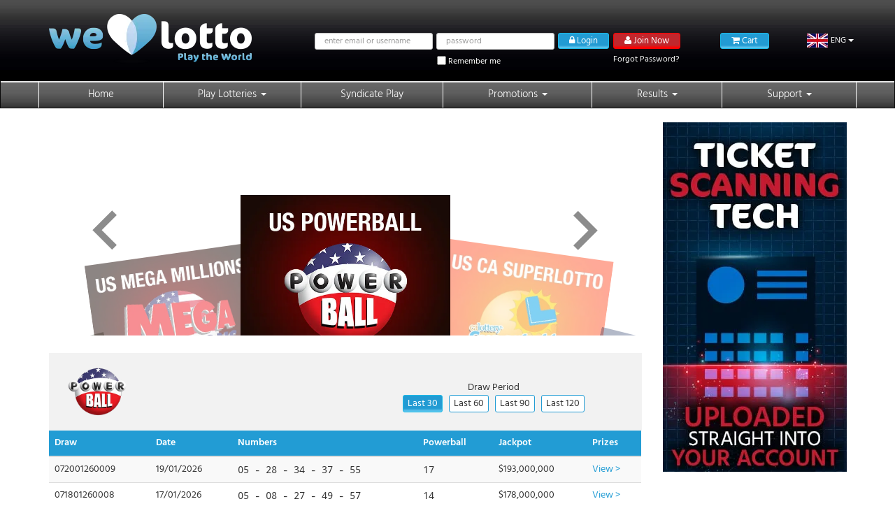

--- FILE ---
content_type: text/html; charset=UTF-8
request_url: https://www.welovelotto.com/lottery-results/us-powerball/draw-history
body_size: 17605
content:
<!DOCTYPE html>
<html lang="en">
    <head>
        <link rel="preconnect" href="https://d35if85p9a822l.cloudfront.net">
        <link rel="preconnect" href="https://d18dscgguehiah.cloudfront.net">
        <link rel="preconnect" href="https://d18dscgguehiah.cloudfront.net/themes/frontend/lotto/fonts/fontawesome-webfont.woff2" crossorigin>
        <link rel="preconnect" href="https://d18dscgguehiah.cloudfront.net/themes/frontend/lotto/fonts/fa-brands-400.woff2" crossorigin>
        <link rel="canonical" href="https://www.welovelotto.com/lottery-results/us-powerball/draw-history">
        <title>US Powerball Draw History | Results Online | WeLoveLotto</title>
        <meta charset="utf-8">
    <meta http-equiv="X-UA-Compatible" content="IE=edge">
    <meta name="_token" content="TTDk1c2qHWVbprtodIbTO1gUgy9Tuc3am3e2yKR6"/>
    <meta name="viewport" content="width=device-width, initial-scale=1.0, maximum-scale=1.0, user-scalable=no">
    <meta name="mobile-web-app-capable" content="yes">

    <!-- Turn off telephone number detection. -->
    <meta name="format-detection" content="telephone=no">
    <!--  <meta name="google-site-verification" content="EvZxJWF9DE1bvxaCZ3Gzol9NWrGXaJOvxGcKOFIugpc" />-->
    <!--  <meta name="msvalidate.01" content="E3C6C0BD5CAD9DC458DCE270EB99AFC6" />-->
    <meta http-equiv="Delegate-CH" content="sec-ch-ua https://ads.trafficjunky.net; sec-ch-ua-arch https://ads.trafficjunky.net; sec-ch-ua-full-version-list https://ads.trafficjunky.net; sec-ch-ua-mobile https://ads.trafficjunky.net; sec-ch-ua-model https://ads.trafficjunky.net; sec-ch-ua-platform https://ads.trafficjunky.net; sec-ch-ua-platform-version https://ads.trafficjunky.net;">

    

            <meta name="description" content="Explore past Irish US Powerball draw results on the official WeLoveLotto website. See if your tickets matched the winning numbers!"/>
        <meta name="keywords" content="US Powerball draw history, US Powerball draw details, us powerball previous draws"/>
            <!-- Google Tag Manager -->
    <script>window.addEventListener('DOMContentLoaded', (event) => {
        window.onload = function() {
            setTimeout(function() {(function(w,d,s,l,i){w[l]=w[l]||[];w[l].push({'gtm.start':
                new Date().getTime(),event:'gtm.js'});var f=d.getElementsByTagName(s)[0],
            j=d.createElement(s),dl=l!='dataLayer'?'&l='+l:'';j.async=true;j.src=
            'https://www.googletagmanager.com/gtm.js?id='+i+dl;f.parentNode.insertBefore(j,f);
        })(window,document,'script','dataLayer','GTM-5TF99QD7');
    }, 1000);
    };
});
    </script>
    <!-- End Google Tag Manager -->






        
                    <script type="text/javascript">
        (function(c,l,a,r,i,t,y){
            c[a]=c[a]||function(){(c[a].q=c[a].q||[]).push(arguments)};
            t=l.createElement(r);t.async=1;t.src="https://www.clarity.ms/tag/"+i;
            y=l.getElementsByTagName(r)[0];y.parentNode.insertBefore(t,y);
        })(window, document, "clarity", "script", "upg9w9l26n");
    </script>
                                                <link rel="stylesheet"  href="https://d18dscgguehiah.cloudfront.net/themes/frontend/lotto/css/family_DroidSansMono.css" />
<link href="https://d18dscgguehiah.cloudfront.net/themes/frontend/lotto/css/family_Hind.css" rel="stylesheet" />

    
    <link rel="shortcut icon" href="https://d18dscgguehiah.cloudfront.net/themes/frontend/welovelotto/favicon/favicon.ico" type="image/x-icon">
    
    <link rel="icon" href="https://d18dscgguehiah.cloudfront.net/themes/frontend/welovelotto/favicon/favicon.ico" type="image/x-icon"/>
    <link rel="apple-touch-icon" sizes="76x76" href="https://d35if85p9a822l.cloudfront.net/themes/frontend/welovelotto/favicon/apple_icon.png">
    <link rel="icon" type="image/png" sizes="32x32" href="https://d35if85p9a822l.cloudfront.net/themes/frontend/welovelotto/favicon/favicon-32x32.png">
    <link rel="icon" type="image/png" sizes="16x16" href="https://d35if85p9a822l.cloudfront.net/themes/frontend/welovelotto/favicon/favicon-16x16.png">
    <link rel="manifest" href="https://www.welovelotto.com/themes/frontend/welovelotto/favicon/site.webmanifest">
    <link rel="mask-icon" href="https://d35if85p9a822l.cloudfront.net/themes/frontend/welovelotto/favicon/safari-pinned-tab.svg%22%20color%3D%22%235bbad5">
    <meta name="msapplication-TileColor" content="#2b5797">
    <meta name="theme-color" content="#333333">
<link rel="stylesheet" href="https://d18dscgguehiah.cloudfront.net/components/toastr/toastr.min.css">

<link rel="stylesheet"  href="https://www.welovelotto.com/themes/frontend/lotto/css/font-awesome.css" />
<link rel="stylesheet" href="https://www.welovelotto.com/themes/frontend/lotto/css/fa-brands.css"  />
<link href="https://d18dscgguehiah.cloudfront.net/themes/frontend/lotto/css/owl.carousel.css" rel="stylesheet" />
<link href="https://www.welovelotto.com/components/bootstrap/dist/css/bootstrap.min.css" rel="stylesheet">
<link href="https://www.welovelotto.com/themes/frontend/lotto/css/custom.css?v=1767695526" rel="stylesheet" />
<link href="https://d18dscgguehiah.cloudfront.net/themes/frontend/lotto/css/control.css" rel="stylesheet" />
<link href="https://d18dscgguehiah.cloudfront.net/themes/frontend/lotto/css/live_chat.css" rel="stylesheet" />
<link href="https://www.welovelotto.com/themes/frontend/lotto/css/fixed_header.css?v=1767695526" rel="stylesheet" />





















<style>
    [v-cloak] {
        display:none;
    }
</style>

    
                
    <style type="text/css"> .footer{ border-top-color:  #229cd4 !important} .footer h3 { color: #229cd4 !important } .dropdown-menu > li > a:hover { background-color: #229cd4;} table .table-header, .table th.header, table tr.results-total td { background-color: #229cd4; color: #ffffff; } .table-hover > tbody > tr:hover { background-color:  #229cd4;} .btn-blue {background-color: #229cd4; color: #ffffff;} .day-btn { border-color: #229cd4; outline-color: #229cd4 !important;}  .show-buttons .btn-blue { background-color: #229cd4 !important;  color: #ffffff; } .pagination .active a{ background-color: #229cd4 !important; color: #ffffff !important;}  .navbar-inverse .nav-justified > li:first-child > a:hover, .navbar-inverse .nav-justified > li > a:hover { color: #ffffff}.navbar-inverse, .navbar-inverse .nav-justified > li > a:focus, .navbar-inverse .nav-justified > li > a:active { background-image: url(https://d35if85p9a822l.cloudfront.net/themes/frontend/lotto/images/menu-back.png) !important}.navbar-inverse .nav-justified > .active > a, .navbar-inverse .nav-justified > .active > a:focus, .navbar-inverse .nav-justified > .active > a:hover {
                        background-image: url("https://d35if85p9a822l.cloudfront.net/themes/frontend/lotto/images/menu-back-hover.png") ;
                    }
                    .navbar-inverse .nav-justified > li > a:hover {
                        background-image: url("https://d35if85p9a822l.cloudfront.net/themes/frontend/lotto/images/menu-back-hover.png");
                    }.navbar-inverse .nav-justified > li:first-child > a , .navbar-inverse .nav-justified > li > a{ color: #ffffff; border-color: #ffffff}</style><script>
    MEMBER_PASSWORD_RESET_VALIDATE_USERNAME_URL = 'https://www.welovelotto.com/member/password/reset/validate-username';
    MEMBER_PASSWORD_RESET_URL = 'https://www.welovelotto.com/member/password/reset/reset';
</script>

    <link href="https://www.welovelotto.com/themes/frontend/lotto/js/bee3d/dist/styles/bee3d.css?v=1767695526" rel="stylesheet" />
    <link href="https://www.welovelotto.com/themes/frontend/lotto/css/custom_result.css?v=1767695526" rel="stylesheet" />
    </head>
        <body id="ol-app" data-locale="en" class="page-lang-en page-en-lottery-results page-en-lottery-results-us-powerball page-en-lottery-results-us-powerball-draw-history  page-lottery-results page-lottery-results-us-powerball page-lottery-results-us-powerball-draw-history ">
        <!-- Google Tag Manager (noscript) -->
    <noscript><iframe src="https://www.googletagmanager.com/ns.html?id=GTM-5TF99QD7"
                      height="0" width="0" style="display:none;visibility:hidden"></iframe></noscript>
    <!-- End Google Tag Manager (noscript) -->

                <!-- Header -->
        <div class="row-offcanvas row-offcanvas-left">

            <div id="navigation-desktop" class="fixed-header">
    <div class="container-fluid header hidden-xs hidden-sm">
        <div class="container header-content hidden-xs hidden-sm">
            <div class="row">
                <div class="col-md-4 col-sm-4 header-logo">

                                        <a href="/"><img data-src="https://d35if85p9a822l.cloudfront.net/themes/frontend/lotto/images/wl-lotto-new-22042020.png" class="img-responsive lazyload" alt="WeLoveLotto"></a>
                </div>

                                    <div class="col-sm-7 col-md-6 col-md-offset-0 col-lg-6 login-wrapper no-padding text-right">

                        
                        

                        
                                                    <form id="login-form-header" class="form-inline login form-login pull-left header-login" method="post">
                                <div class="form-group pull-left">
                                    <label class="sr-only" for="InputEmail">Email address</label>
                                                                            <input type="text" class="form-control input-sm" name="login" id="UserName" placeholder=" enter email or username" value="" />
                                                                    </div>

                                <div class="form-group pull-left">
                                    <label class="sr-only" for="InputPassword">Password</label>
                                    <input type="password" class="form-control input-sm" name="password" id="Password" autocomplete="off" placeholder=" password" value="" />
                                </div>
                                <input type="hidden" name="header_login" value="login_by_header">
                                <div class="form-group loginbuttonlw pull-left">
                                    <input type="hidden" name="_token" value="TTDk1c2qHWVbprtodIbTO1gUgy9Tuc3am3e2yKR6">
                                    <button id="btn-submit-login-form-header" type="submit"  class="btn btn-blue btn-xs"><i class="fa fa-lock"></i> Login</button>
                                </div>
                                <label class="remember-me">
                                    <input type="checkbox" name="remember" value="1" />
                                    <span>Remember me</span>
                                </label>
                            </form>
                        

                        <div class="form-inline pull-left join-forgot-pass-wrapper">
                            <a class="btnlink btn btn-red btn-xs join" href="https://www.welovelotto.com/register" style="margin: 2px 0"> <i class="fa fa-user"></i> Join Now</a>

                            <a data-toggle="modal" data-target="#forgotPasswordModal" class="btn btn-xs fpasswordlw">
                                Forgot Password?</a>
                        </div>


                        
                        

                        
                        
                        
                        
                        
                        
                        
                        
                        
                        
                        
                        
                        
                    </div>



                    <div class="col-md-2 col-sm-1 col-md-offset-0 no-padding block-lang">
                        <div @mouseover="showHideBasket" class="header-basket">
    <a class="btnlink btn btn-blue btn-xs" href="https://www.welovelotto.com/baskets"> <i class="fa fa-shopping-cart"></i> Cart</a>
    <span v-cloak v-if="checkCount" class="cart-button__item-count">{{ count }}</span>
    <div v-cloak v-if="checkCount" @mouseleave="showHideBasket" @mouseover="showHideBasket" v-show="seen" class="basket-content">
    <table class="table table-striped">
        <tbody>
        <tr v-for="(index, item) in itemCart" class="item-cart">
            <td><a v-on:click="removeItemCart(index)" href="javascript:;" class="btn btn-default btn-sm"><i
                            class="fa fa-remove"></i></a></td>
            <td style="width: 15%;padding: 0"><img v-bind:src="pathImg+item.options.lottery_image" alt=""class="img-responsive" height="50" width="50"></td>
            <td style="width: 30%">{{ item.name }}</td>
            <td>
                <div class="ticket-line-numbers__item--text">
                    <input type="text" class="form-control number-item" disabled value="{{item.options.qty}}">
                </div>
            </td>
            <td style="width: 20%" class="cart-table__item--line-height">
                <b><span class="x-rate" data-amount="{{item.price}}" data-currency="{{item.options.currency_shortname}}">{{item.options.currency_symbol+' '+parseFloat(item.price).toFixed(2)}}</span></b>
                <input type="hidden" v-model="symbol" value="{{item.options.currency_symbol}}">
                <input type="hidden" v-model="currency_shortname" value="{{item.options.currency_shortname}}">
            </td>
        </tr>
                <tr>
            <td align="center" colspan="5">
                <a  href="https://www.welovelotto.com/baskets" class="btn btn-blue btn-sm">View Cart</a>
                <span>Or</span>
                <a href="https://www.welovelotto.com/baskets/checkout-confirm" class="btn btn-red btn-sm">Check Out</a>
            </td>
        </tr>
        </tbody>
    </table>
    </div>
</div>                        <div class="dropdown_lanugage_footer language-flag-dropdown-parent pull-right">
    <!-- outputs a dropdown list of languages names -->
    <a class="language-flag-display dropdown-toggle" id="dLabel"
                data-target="#" href="#" data-toggle="dropdown" role="button" aria-haspopup="true" aria-expanded="false"><img width="30px" height="20px" class=" item-lang" src="https://d35if85p9a822l.cloudfront.net/themes/frontend/lotto/images/flags/gb.png" /><span class="hidden-sm">ENG</span> <span class="caret"></span></a><ul class="dropdown-menu language-flag-dropdown" aria-labelledby="dLabel"><li class="flag-language"><a href="/set-locale/es"><img width="30px" height="20px" class=" item-lang" src="https://d35if85p9a822l.cloudfront.net/themes/frontend/lotto/images/flags/es.png" /><span class="hidden-sm">ESP</span></a> </li><li class="flag-language"><a href="/set-locale/th"><img width="30px" height="20px" class=" item-lang" src="https://d35if85p9a822l.cloudfront.net/themes/frontend/lotto/images/flags/th.png" /><span class="hidden-sm">ไทย</span></a> </li><li class="flag-language"><a href="/set-locale/vi"><img width="30px" height="20px" class=" item-lang" src="https://d35if85p9a822l.cloudfront.net/themes/frontend/lotto/images/flags/vn.png" /><span class="hidden-sm">VIE</span></a> </li><li class="flag-language"><a href="/set-locale/id"><img width="30px" height="20px" class=" item-lang" src="https://d35if85p9a822l.cloudfront.net/themes/frontend/lotto/images/flags/id.png" /><span class="hidden-sm">IND</span></a> </li><li class="flag-language"><a href="/set-locale/pt"><img width="30px" height="20px" class=" item-lang" src="https://d35if85p9a822l.cloudfront.net/themes/frontend/lotto/images/flags/pt.png" /><span class="hidden-sm">POR</span></a> </li><li class="flag-language"><a href="/set-locale/ja"><img width="30px" height="20px" class=" item-lang" src="https://d35if85p9a822l.cloudfront.net/themes/frontend/lotto/images/flags/ja.png" /><span class="hidden-sm">JPN</span></a> </li></ul></div>                    </div>
                            </div>
        </div><!-- /.container -->
    </div><!-- /.container-fluid -->
    <!--Block ui-->
        <div class="visible-md visible-lg">
        <nav class="navbar navbar-inverse">
            <div class="container no-padding">
                <div class="navbar-header">
                    <div class="col-xs-9 hidden-sm hidden-md hidden-lg phone-menu-btns">
                        <button type="button" class="btn btn-blue btn-xs"><i class="fa fa-lock"></i>Login</button>
                        <button type="button" id="phone-join-button" class="btn btn-red btn-xs join" data-toggle="modal" data-target="#registrationModal"><i class="fa fa-user"></i> Join Now</button>

                    </div>

                </div>

                <!--Main Navigation Desktop-->
                <div class="">
                    <div id="navbarmain" class="collapse navbar-collapse">
                        <ul class="nav nav-justified">
                                                                                                                                            <li class="dropdown">
                                    <a href="/">Home                                     </a>
                                                                    </li>
                                                                                                                                                                        <li class="dropdown">
                                    <a href="/play-lottery">Play Lotteries  <span class="caret"></span>                                    </a>
                                                                            <ul class="dropdown-menu">
                                                                                                                                                                                                                                                        <li><a href="/play-lottery/uk-euromillions">UK EuroMillions</a></li>
                                                                                                                                                                                                                                                                                                                                                            <li><a href="/play-lottery/us-powerball">US Powerball</a></li>
                                                                                                                                                                                                                                                                                                                                                            <li><a href="/play-lottery/us-mega-millions">US Mega Millions</a></li>
                                                                                                                                                                                                                                                                                                                                                            <li><a href="/play-lottery/eurojackpot">EuroJackpot</a></li>
                                                                                                                                                                                                                                                                                                                                                            <li><a href="/play-lottery/uk-lotto">UK Lotto</a></li>
                                                                                                                                                                                                                                                                                                                                                            <li><a href="/play-lottery"><span class="blue-link">View all Lotteries</span></a></li>
                                                                                                                                                                                        </ul>
                                                                    </li>
                                                                                                                                                                        <li class="dropdown">
                                    <a href="/play-syndicate">Syndicate Play                                     </a>
                                                                    </li>
                                                                                                                                                                        <li class="dropdown">
                                    <a href="/promotions">Promotions  <span class="caret"></span>                                    </a>
                                                                            <ul class="dropdown-menu">
                                                                                                                                                                                                                                                        <li><a href="/promotion/multi-draw-discount">Multi Draw Discount</a></li>
                                                                                                                                                                                                                                                                                                                                                            <li><a href="/promotions/free-play-rewards">Free Play Rewards</a></li>
                                                                                                                                                                                        </ul>
                                                                    </li>
                                                                                                                                                                        <li class="dropdown">
                                    <a href="/lottery-results">Results  <span class="caret"></span>                                    </a>
                                                                            <ul class="dropdown-menu">
                                                                                                                                                                                                                                                        <li><a href="/lottery-results/uk-euromillions">UK EuroMillions</a></li>
                                                                                                                                                                                                                                                                                                                                                            <li><a href="/lottery-results/us-powerball">US Powerball</a></li>
                                                                                                                                                                                                                                                                                                                                                            <li><a href="/lottery-results/us-mega-millions">US Mega Millions</a></li>
                                                                                                                                                                                                                                                                                                                                                            <li><a href="/lottery-results/eurojackpot">EuroJackpot</a></li>
                                                                                                                                                                                                                                                                                                                                                            <li><a href="/lottery-results/uk-lotto">UK Lotto</a></li>
                                                                                                                                                                                                                                                                                                                                                            <li><a href="/lottery-results"><span class="blue-link">View all Lotteries</span></a></li>
                                                                                                                                                                                        </ul>
                                                                    </li>
                                                                                                                                                                        <li class="dropdown">
                                    <a href="/contact-us">Support  <span class="caret"></span>                                    </a>
                                                                            <ul class="dropdown-menu">
                                                                                                                                                                                                                                                        <li><a href="/blogs">Lottery Blogs</a></li>
                                                                                                                                                                                                                                                                                                                                                            <li><a href="/contact-us">Contact Us</a></li>
                                                                                                                                                                                                                                                                                                                                                            <li><a href="/about-us">About US</a></li>
                                                                                                                                                                                                                                                                                                                                                            <li><a href="/how-it-works">How it Works</a></li>
                                                                                                                                                                                                                                                                                                                                                            <li><a href="/terms-of-use">Terms of Use</a></li>
                                                                                                                                                                                                                                                                                                                                                            <li><a href="/faq">FAQ</a></li>
                                                                                                                                                                                                                                                                                                                                                            <li><a href="/safe-sender">Safe Sender</a></li>
                                                                                                                                                                                                                                                                                                                                                            <li><a href="/lottery-information">Lottery Information</a></li>
                                                                                                                                                                                        </ul>
                                                                    </li>
                                                                                                                                                                                        </ul>
                    </div><!--/.nav-collapse -->
                </div>
            </div><!-- /.container -->
        </nav>
    </div>
</div>
<div id="navigation-mobile" class="fixed-header visible-xs visible-sm">
    <div class="navbar navbar-default" role="navigation">
            <div class="navbar-header">
                <div class="col-logo text-center logo-mobile">
                                        <a href="/">
                        <img src="https://d35if85p9a822l.cloudfront.net/themes/frontend/lotto/images/wl-lotto-new-2020-mobile-no-strapline-1.png" class="img-responsive" alt="WeLoveLotto">
                    </a>
                </div>
                <div class="col-user-info text-center">
                                                                        <a class="btn btn-blue btn-sm" href="https://www.welovelotto.com/login">
                                <i class="fa fa-user"></i>
                                <span>Login/Join</span>
                            </a>
                                                            </div>
                                <div class="col-basket header-basket btn-cart-container-mobile ">
                                        <a id="btn-cart-mobile" class="btnlink btn btn-xs join" href="https://www.welovelotto.com/baskets">
                        <i class="fa fa-shopping-cart"></i>
                        <span class="cart-button__item-count"></span>
                    </a>
                </div>
                <div class="block-lang">
                    <div class="dropdown_lanugage_footer language-flag-dropdown-parent pull-right">
    <!-- outputs a dropdown list of languages names -->
    <a class="language-flag-display dropdown-toggle" id="dLabel"
                data-target="#" href="#" data-toggle="dropdown" role="button" aria-haspopup="true" aria-expanded="false"><img width="30px" height="20px" class=" item-lang" src="https://d35if85p9a822l.cloudfront.net/themes/frontend/lotto/images/flags/gb.png" /><span class="hidden-sm"></span> <span class="caret"></span></a><ul class="dropdown-menu language-flag-dropdown" aria-labelledby="dLabel"><li class="flag-language"><a href="/set-locale/es"><img width="30px" height="20px" class=" item-lang" src="https://d35if85p9a822l.cloudfront.net/themes/frontend/lotto/images/flags/es.png" /><span class="hidden-sm">ESP</span></a> </li><li class="flag-language"><a href="/set-locale/th"><img width="30px" height="20px" class=" item-lang" src="https://d35if85p9a822l.cloudfront.net/themes/frontend/lotto/images/flags/th.png" /><span class="hidden-sm">ไทย</span></a> </li><li class="flag-language"><a href="/set-locale/vi"><img width="30px" height="20px" class=" item-lang" src="https://d35if85p9a822l.cloudfront.net/themes/frontend/lotto/images/flags/vn.png" /><span class="hidden-sm">VIE</span></a> </li><li class="flag-language"><a href="/set-locale/id"><img width="30px" height="20px" class=" item-lang" src="https://d35if85p9a822l.cloudfront.net/themes/frontend/lotto/images/flags/id.png" /><span class="hidden-sm">IND</span></a> </li><li class="flag-language"><a href="/set-locale/pt"><img width="30px" height="20px" class=" item-lang" src="https://d35if85p9a822l.cloudfront.net/themes/frontend/lotto/images/flags/pt.png" /><span class="hidden-sm">POR</span></a> </li><li class="flag-language"><a href="/set-locale/ja"><img width="30px" height="20px" class=" item-lang" src="https://d35if85p9a822l.cloudfront.net/themes/frontend/lotto/images/flags/ja.png" /><span class="hidden-sm">JPN</span></a> </li></ul></div>                </div>
            </div>
    </div>
    <div class="col-xs-6 col-sm-3 sidebar-offcanvas showhide navbar-collapse" id="sidebar" role="navigation" style="">
                    <div class="col-xs-12 clearfix">
                <a href="https://www.welovelotto.com/register" class="btn btn-red btn-sm mobile-menu-btns"><i class="fa fa-user"></i> Join Now</a>
                <a href="https://www.welovelotto.com/login" class="btn btn-blue btn-sm mobile-menu-btns" id="phone-login-button"><i class="fa fa-lock"></i> Login</a>
            </div>
        
        <!-- Menu -->
        <div class="sidebar-nav">
            <ul class="nav nav-bar">
                                                                                <li class="dropdown">
                            <a id="dLabel-home" href="/"
                               >
                                Home                             </a>
                                                    </li>
                                                                                                    <li class="dropdown">
                            <a id="dLabel-play_lotteries" href="#"
                                data-toggle="dropdown" aria-haspopup="true" aria-expanded="false"
                                    >
                                Play Lotteries  <span class="caret"></span>                            </a>
                                                            <ul class="dropdown-menu" role="menu" aria-labelledby="dLabel-play_lotteries">
                                                                                                                                                                                                                <li><a href="/play-lottery/uk-euromillions">UK EuroMillions</a></li>
                                                                                                                                                                                                                                                                                                    <li><a href="/play-lottery/us-powerball">US Powerball</a></li>
                                                                                                                                                                                                                                                                                                    <li><a href="/play-lottery/us-mega-millions">US Mega Millions</a></li>
                                                                                                                                                                                                                                                                                                    <li><a href="/play-lottery/eurojackpot">EuroJackpot</a></li>
                                                                                                                                                                                                                                                                                                    <li><a href="/play-lottery/uk-lotto">UK Lotto</a></li>
                                                                                                                                                                                                                                                                                                    <li><a href="/play-lottery"><span class="blue-link">View all Lotteries</span></a></li>
                                                                                                                                                        </ul>
                                                    </li>
                                                                                                    <li class="dropdown">
                            <a id="dLabel-syndicate_play" href="/play-syndicate"
                               >
                                Syndicate Play                             </a>
                                                    </li>
                                                                                                    <li class="dropdown">
                            <a id="dLabel-promotions" href="#"
                                data-toggle="dropdown" aria-haspopup="true" aria-expanded="false"
                                    >
                                Promotions  <span class="caret"></span>                            </a>
                                                            <ul class="dropdown-menu" role="menu" aria-labelledby="dLabel-promotions">
                                                                                                                                                                                                                <li><a href="/promotion/multi-draw-discount">Multi Draw Discount</a></li>
                                                                                                                                                                                                                                                                                                    <li><a href="/promotions/free-play-rewards">Free Play Rewards</a></li>
                                                                                                                                                        </ul>
                                                    </li>
                                                                                                    <li class="dropdown">
                            <a id="dLabel-results" href="#"
                                data-toggle="dropdown" aria-haspopup="true" aria-expanded="false"
                                    >
                                Results  <span class="caret"></span>                            </a>
                                                            <ul class="dropdown-menu" role="menu" aria-labelledby="dLabel-results">
                                                                                                                                                                                                                <li><a href="/lottery-results/uk-euromillions">UK EuroMillions</a></li>
                                                                                                                                                                                                                                                                                                    <li><a href="/lottery-results/us-powerball">US Powerball</a></li>
                                                                                                                                                                                                                                                                                                    <li><a href="/lottery-results/us-mega-millions">US Mega Millions</a></li>
                                                                                                                                                                                                                                                                                                    <li><a href="/lottery-results/eurojackpot">EuroJackpot</a></li>
                                                                                                                                                                                                                                                                                                    <li><a href="/lottery-results/uk-lotto">UK Lotto</a></li>
                                                                                                                                                                                                                                                                                                    <li><a href="/lottery-results"><span class="blue-link">View all Lotteries</span></a></li>
                                                                                                                                                        </ul>
                                                    </li>
                                                                                                    <li class="dropdown">
                            <a id="dLabel-support_center" href="#"
                                data-toggle="dropdown" aria-haspopup="true" aria-expanded="false"
                                    >
                                Support  <span class="caret"></span>                            </a>
                                                            <ul class="dropdown-menu" role="menu" aria-labelledby="dLabel-support_center">
                                                                                                                                                                                                                <li><a href="/blogs">Lottery Blogs</a></li>
                                                                                                                                                                                                                                                                                                    <li><a href="/contact-us">Contact Us</a></li>
                                                                                                                                                                                                                                                                                                    <li><a href="/about-us">About US</a></li>
                                                                                                                                                                                                                                                                                                    <li><a href="/how-it-works">How it Works</a></li>
                                                                                                                                                                                                                                                                                                    <li><a href="/terms-of-use">Terms of Use</a></li>
                                                                                                                                                                                                                                                                                                    <li><a href="/faq">FAQ</a></li>
                                                                                                                                                                                                                                                                                                    <li><a href="/safe-sender">Safe Sender</a></li>
                                                                                                                                                                                                                                                                                                    <li><a href="/lottery-information">Lottery Information</a></li>
                                                                                                                                                        </ul>
                                                    </li>
                                                                                            
                <!-- Languages -->
                                    <li class="dropdown language-mobile hidden-sm hidden-md hidden-lg">
                        <a id="dLabel-language" href="#" data-toggle="dropdown" aria-haspopup="true" aria-expanded="false">
                            <span class="lang_flag lang_flag_en"></span> <span class="caret"></span></a>
                        <ul class="dropdown-menu" role="menu" aria-labelledby="dLabel-language">
                                                                                            <li>
                                    <a href="/es">
                                        <span class="lang_flag lang_flag_es"></span>
                                    </a>
                                </li>
                                                                                                                                                                                        <li>
                                    <a href="/th">
                                        <span class="lang_flag lang_flag_th"></span>
                                    </a>
                                </li>
                                                                                                                            <li>
                                    <a href="/vi">
                                        <span class="lang_flag lang_flag_vi"></span>
                                    </a>
                                </li>
                                                                                                                            <li>
                                    <a href="/id">
                                        <span class="lang_flag lang_flag_id"></span>
                                    </a>
                                </li>
                                                                                                                            <li>
                                    <a href="/pt">
                                        <span class="lang_flag lang_flag_pt"></span>
                                    </a>
                                </li>
                                                                                                                            <li>
                                    <a href="/ja">
                                        <span class="lang_flag lang_flag_ja"></span>
                                    </a>
                                </li>
                                                                                                                            <li>
                                    <a href="/en">
                                        <span class="lang_flag lang_flag_in"></span>
                                    </a>
                                </li>
                                                                                    </ul>
                    </li>
                            </ul>
        </div>

    </div>
</div>
<!-- BEGIN: Complete KYC Popup -->
<!-- END: Complete KYC Popup -->
                        
            <!-- Content Wrapper. Contains page content -->
            <div id="contentWrapper">
                    <div class="container" ng-app="appResult"
         ng-init="bonusLabels = '[&quot;Powerball&quot;]';
                 bonusNumbers = '1';
                 drawNumbers = '5';
                 symbol = '$';
                 lottery = 'us-powerball';
                 lotteryImagePath = 'https://d35if85p9a822l.cloudfront.net/img/logo/lotteries/large/USPB_300.png';

            ">
        <div class="row">
            <div class="col-xs-12 col-sm-12 col-md-9" ng-controller="historyDrawsController as historyDraws"
>
                <!-- Slider -->
            <div class="results-selector hidden-xs hidden-sm">
        <input name="focusslider" id="focusslider" value="8" type="hidden">
    <input name="focusurl" id="focusurl" value="us-powerball" type="hidden">
    <div id="arcwrapper" class="arc">
        <article class="bee3D-parent">
            <section id="spanish-bonoloto" data-mvclink="/lottery-results/spanish-bonoloto/draw-history" class="bee3D-slide">
                    <img src="https://d35if85p9a822l.cloudfront.net/img/logo/lotteries/segments/en/SPBL_segment.jpg" alt="Spain BonoLoto" width="300">
                    </section><section id="irish-daily-million" data-mvclink="/lottery-results/irish-daily-million/draw-history" class="bee3D-slide">
                    <img src="https://d35if85p9a822l.cloudfront.net/img/logo/lotteries/segments/en/IDM_segment.jpg" alt="Irish Daily Million" width="300">
                    </section><section id="spanish-el-gordo" data-mvclink="/lottery-results/spanish-el-gordo/draw-history" class="bee3D-slide">
                    <img src="https://d35if85p9a822l.cloudfront.net/img/logo/lotteries/segments/en/SPELG_segment.jpg" alt="Spain El Gordo" width="300">
                    </section><section id="eurojackpot" data-mvclink="/lottery-results/eurojackpot/draw-history" class="bee3D-slide">
                    <img src="https://d35if85p9a822l.cloudfront.net/img/logo/lotteries/segments/en/EUJG_Result.jpg" alt="EuroJackpot" width="300">
                    </section><section id="euromillions" data-mvclink="/lottery-results/euromillions/draw-history" class="bee3D-slide">
                    <img src="https://d35if85p9a822l.cloudfront.net/img/logo/lotteries/segments/en/EuroMillions_Belgium_Result.jpg" alt="Euromillions" width="300">
                    </section><section id="irish-lotto" data-mvclink="/lottery-results/irish-lotto/draw-history" class="bee3D-slide">
                    <img src="https://d35if85p9a822l.cloudfront.net/img/logo/lotteries/segments/en/IL_segment.jpg" alt="Irish Lotto" width="300">
                    </section><section id="spanish-la-primitiva" data-mvclink="/lottery-results/spanish-la-primitiva/draw-history" class="bee3D-slide">
                    <img src="https://d35if85p9a822l.cloudfront.net/img/logo/lotteries/segments/en/SPLP_segment.jpg" alt="Spain La Primitiva" width="300">
                    </section><section id="us-mega-millions" data-mvclink="/lottery-results/us-mega-millions/draw-history" class="bee3D-slide">
                    <img src="https://d35if85p9a822l.cloudfront.net/img/logo/lotteries/segments/en/USMM_segment.jpg" alt="US Mega Millions" width="300">
                    </section><section id="us-powerball" data-mvclink="/lottery-results/us-powerball/draw-history" class="bee3D-slide">
                    <img src="https://d35if85p9a822l.cloudfront.net/img/logo/lotteries/segments/en/USPB_segment.jpg" alt="US Powerball" width="300">
                    </section><section id="us-california-super-lotto-plus" data-mvclink="/lottery-results/us-california-super-lotto-plus/draw-history" class="bee3D-slide">
                    <img src="https://d35if85p9a822l.cloudfront.net/img/logo/lotteries/segments/en/CSLP_segment.jpg" alt="US California SuperLotto Plus" width="300">
                    </section><section id="uk-lotto" data-mvclink="/lottery-results/uk-lotto/draw-history" class="bee3D-slide">
                    <img src="https://d35if85p9a822l.cloudfront.net/img/logo/lotteries/segments/en/UK_segment.jpg" alt="UK Lotto" width="300">
                    </section><section id="uk-thunderball" data-mvclink="/lottery-results/uk-thunderball/draw-history" class="bee3D-slide">
                    <img src="https://d35if85p9a822l.cloudfront.net/img/logo/lotteries/segments/en/UKT_segment.jpg" alt="UK Thunderball" width="300">
                    </section><section id="french-loto" data-mvclink="/lottery-results/french-loto/draw-history" class="bee3D-slide">
                    <img src="https://d35if85p9a822l.cloudfront.net/img/logo/lotteries/segments/en/FL_segment.jpg" alt="French Loto" width="300">
                    </section><section id="german-lotto-6aus49" data-mvclink="/lottery-results/german-lotto-6aus49/draw-history" class="bee3D-slide">
                    <img src="https://d35if85p9a822l.cloudfront.net/img/logo/lotteries/segments/en/GML_segment.jpg" alt="German Lotto 6aus49" width="300">
                    </section><section id="superena-lotto" data-mvclink="/lottery-results/superena-lotto/draw-history" class="bee3D-slide">
                    <img src="https://d35if85p9a822l.cloudfront.net/img/logo/lotteries/segments/en/SEL_segment.jpg" alt="SuperEnalotto" width="300">
                    </section><section id="mega-sena" data-mvclink="/lottery-results/mega-sena/draw-history" class="bee3D-slide">
                    <img src="https://d35if85p9a822l.cloudfront.net/img/logo/lotteries/segments/en/MS_segment.jpg" alt="Mega Sena" width="300">
                    </section><section id="oz-lotto" data-mvclink="/lottery-results/oz-lotto/draw-history" class="bee3D-slide">
                    <img src="https://d35if85p9a822l.cloudfront.net/img/logo/lotteries/segments/en/OZL_segment.jpg" alt="OZ Lotto" width="300">
                    </section><section id="australia-powerball" data-mvclink="/lottery-results/australia-powerball/draw-history" class="bee3D-slide">
                    <img src="https://d35if85p9a822l.cloudfront.net/img/logo/lotteries/segments/en/AP_segment.jpg" alt="Australia Powerball" width="300">
                    </section><section id="uk-euromillions" data-mvclink="/lottery-results/uk-euromillions/draw-history" class="bee3D-slide">
                    <img src="https://d35if85p9a822l.cloudfront.net/img/logo/lotteries/segments/en/EM-UK_Result.jpg" alt="UK Euromillions" width="300">
                    </section><section id="us-fantasy-5" data-mvclink="/lottery-results/us-fantasy-5/draw-history" class="bee3D-slide">
                    <img src="https://d35if85p9a822l.cloudfront.net/img/logo/lotteries/segments/en/Fantasy5-ResultCarousel.jpg" alt="US Fantasy 5" width="300">
                    </section><section id="new-york-lotto" data-mvclink="/lottery-results/new-york-lotto/draw-history" class="bee3D-slide">
                    <img src="https://d35if85p9a822l.cloudfront.net/img/logo/lotteries/segments/en/NYLotto-ResultCarousel.jpg" alt="New York Lotto" width="300">
                    </section><section id="euromillions-hotpicks" data-mvclink="/lottery-results/euromillions-hotpicks/draw-history" class="bee3D-slide">
                    <img src="https://d35if85p9a822l.cloudfront.net/img/logo/lotteries/segments/en/EuroMillions_Hotpicks_UK_Result.jpg" alt="Euromillions HotPicks" width="300">
                    </section><section id="uk-lotto-hotpicks" data-mvclink="/lottery-results/uk-lotto-hotpicks/draw-history" class="bee3D-slide">
                    <img src="https://d35if85p9a822l.cloudfront.net/img/logo/lotteries/segments/en/UKHP_Result_Image.jpg" alt="UK Lotto HotPicks" width="300">
                    </section><section id="austria-lotto" data-mvclink="/lottery-results/austria-lotto/draw-history" class="bee3D-slide">
                    <img src="https://d35if85p9a822l.cloudfront.net/img/logo/lotteries/segments/en/Austria_Result.jpg" alt="Austria Lotto" width="300">
                    </section><section id="lotto-america" data-mvclink="/lottery-results/lotto-america/draw-history" class="bee3D-slide">
                    <img src="https://d35if85p9a822l.cloudfront.net/img/logo/lotteries/segments/en/LottoAmerica_segment.jpg" alt="Lotto America" width="300">
                    </section><section id="poland-lotto" data-mvclink="/lottery-results/poland-lotto/draw-history" class="bee3D-slide">
                    <img src="https://d35if85p9a822l.cloudfront.net/img/logo/lotteries/segments/en/poland_result.jpg" alt="Poland Lotto" width="300">
                    </section><section id="canada-lotto-649" data-mvclink="/lottery-results/canada-lotto-649/draw-history" class="bee3D-slide">
                    <img src="https://d35if85p9a822l.cloudfront.net/img/logo/lotteries/segments/en/Canada_649_Result.jpg" alt="Canada Lotto 6/49" width="300">
                    </section><section id="australia-monday-wednesday-lotto" data-mvclink="/lottery-results/australia-monday-wednesday-lotto/draw-history" class="bee3D-slide">
                    <img src="https://d35if85p9a822l.cloudfront.net/img/logo/lotteries/segments/en/AusMonWed_Result.jpg" alt="Australia Mon & Wed Lotto" width="300">
                    </section><section id="australia-saturday-tattslotto" data-mvclink="/lottery-results/australia-saturday-tattslotto/draw-history" class="bee3D-slide">
                    <img src="https://d35if85p9a822l.cloudfront.net/img/logo/lotteries/segments/en/ASTL_segment.jpg" alt="Australia Saturday TattsLotto" width="300">
                    </section><section id="florida-lottery" data-mvclink="/lottery-results/florida-lottery/draw-history" class="bee3D-slide">
                    <img src="https://d35if85p9a822l.cloudfront.net/img/logo/lotteries/segments/en/FLL_segment.jpg" alt="Florida Lottery" width="300">
                    </section><section id="canada-lotto-max" data-mvclink="/lottery-results/canada-lotto-max/draw-history" class="bee3D-slide">
                    <img src="https://d35if85p9a822l.cloudfront.net/img/logo/lotteries/segments/en/CLM_segment.jpg" alt="Canada Lotto Max" width="300">
                    </section><section id="french-lotto-super-lotto" data-mvclink="/lottery-results/french-lotto-super-lotto/draw-history" class="bee3D-slide">
                    <img src="https://d35if85p9a822l.cloudfront.net/img/logo/lotteries/segments/en/FLSL_segment.jpg" alt="French Super Loto" width="300">
                    </section><section id="french-lotto-grand-loto-de-noel" data-mvclink="/lottery-results/french-lotto-grand-loto-de-noel/draw-history" class="bee3D-slide">
                    <img src="https://d35if85p9a822l.cloudfront.net/img/logo/lotteries/segments/en/FLGLDN_segment.jpg" alt="French Grand Loto de Noël" width="300">
                    </section><section id="el-gordo-xmas-raffle" data-mvclink="/lottery-results/el-gordo-xmas-raffle/draw-history" class="bee3D-slide">
                    <img src="https://d35if85p9a822l.cloudfront.net/img/logo/lotteries/segments/en/XEG_segment.jpg" alt="El Gordo Xmas Raffle" width="300">
                    </section><section id="quina-lottery" data-mvclink="/lottery-results/quina-lottery/draw-history" class="bee3D-slide">
                    <img src="https://d35if85p9a822l.cloudfront.net/img/logo/lotteries/segments/en/QL_segment.jpg" alt="Quina Lottery" width="300">
                    </section><section id="wisconsin-megabucks" data-mvclink="/lottery-results/wisconsin-megabucks/draw-history" class="bee3D-slide">
                    <img src="https://d35if85p9a822l.cloudfront.net/img/logo/lotteries/segments/en/WM_Segment.jpg" alt="Wisconsin Megabucks" width="300">
                    </section><section id="texas-lotto" data-mvclink="/lottery-results/texas-lotto/draw-history" class="bee3D-slide">
                    <img src="https://d35if85p9a822l.cloudfront.net/img/logo/lotteries/segments/en/TL_segment.jpg" alt="Texas Lotto" width="300">
                    </section><section id="weekday-windfall" data-mvclink="/lottery-results/weekday-windfall/draw-history" class="bee3D-slide">
                    <img src="https://d35if85p9a822l.cloudfront.net/img/logo/lotteries/segments/en/Weekday_Windfall_Result.jpg" alt="Weekday Windfall" width="300">
                    </section><section id="sa-daily-lotto" data-mvclink="/lottery-results/sa-daily-lotto/draw-history" class="bee3D-slide">
                    <img src="https://d35if85p9a822l.cloudfront.net/img/logo/lotteries/segments/en/SADL_segment.jpg" alt="SA Daily Lotto" width="300">
                    </section><section id="uk-set-for-life" data-mvclink="/lottery-results/uk-set-for-life/draw-history" class="bee3D-slide">
                    <img src="https://d35if85p9a822l.cloudfront.net/img/logo/lotteries/segments/en/UKSFL_segment.jpg" alt="UK Set For Life" width="300">
                    </section><section id="poland-mini-lotto" data-mvclink="/lottery-results/poland-mini-lotto/draw-history" class="bee3D-slide">
                    <img src="https://d35if85p9a822l.cloudfront.net/img/logo/lotteries/segments/en/PML_segment.jpg" alt="Poland Mini Lotto" width="300">
                    </section><section id="french-lotto-grand-lotto" data-mvclink="/lottery-results/french-lotto-grand-lotto/draw-history" class="bee3D-slide">
                    <img src="https://d35if85p9a822l.cloudfront.net/img/logo/lotteries/segments/en/FLGL_segment.jpg" alt="French Grand Loto" width="300">
                    </section>        </article>
        <div class="arrowcont">
            <span class="navigate prev icon-arrow-left ng-scope"></span>
            <span class="navigate next icon-arrow-right ng-scope"></span>
        </div>
    </div>
</div>

<div class="col-xs-12 col-sm-12 hidden-md hidden-lg">
            <h1 class="info-pages-heading">History</h1>
        <p>Select the lottery in the dropdown below to view the draw history.</p>
        <div class="row account-fields" style="padding-bottom: 10px;">
        <div class="col-xs-12 col-sm-8 latest-results-dropdown">
            <div class="show-buttons text-center">
                <select class="form-control" onchange="javascript: document.location.href = this.value;">
                   <option  value="/lottery-results/spanish-bonoloto/draw-history">Spain BonoLoto</option><option  value="/lottery-results/irish-daily-million/draw-history">Irish Daily Million</option><option  value="/lottery-results/spanish-el-gordo/draw-history">Spain El Gordo</option><option  value="/lottery-results/eurojackpot/draw-history">EuroJackpot</option><option  value="/lottery-results/euromillions/draw-history">Euromillions</option><option  value="/lottery-results/irish-lotto/draw-history">Irish Lotto</option><option  value="/lottery-results/spanish-la-primitiva/draw-history">Spain La Primitiva</option><option  value="/lottery-results/us-mega-millions/draw-history">US Mega Millions</option><option selected="selected" value="/lottery-results/us-powerball/draw-history">US Powerball</option><option  value="/lottery-results/us-california-super-lotto-plus/draw-history">US California SuperLotto Plus</option><option  value="/lottery-results/uk-lotto/draw-history">UK Lotto</option><option  value="/lottery-results/uk-thunderball/draw-history">UK Thunderball</option><option  value="/lottery-results/french-loto/draw-history">French Loto</option><option  value="/lottery-results/german-lotto-6aus49/draw-history">German Lotto 6aus49</option><option  value="/lottery-results/superena-lotto/draw-history">SuperEnalotto</option><option  value="/lottery-results/mega-sena/draw-history">Mega Sena</option><option  value="/lottery-results/oz-lotto/draw-history">OZ Lotto</option><option  value="/lottery-results/australia-powerball/draw-history">Australia Powerball</option><option  value="/lottery-results/uk-euromillions/draw-history">UK Euromillions</option><option  value="/lottery-results/us-fantasy-5/draw-history">US Fantasy 5</option><option  value="/lottery-results/new-york-lotto/draw-history">New York Lotto</option><option  value="/lottery-results/euromillions-hotpicks/draw-history">Euromillions HotPicks</option><option  value="/lottery-results/uk-lotto-hotpicks/draw-history">UK Lotto HotPicks</option><option  value="/lottery-results/austria-lotto/draw-history">Austria Lotto</option><option  value="/lottery-results/lotto-america/draw-history">Lotto America</option><option  value="/lottery-results/poland-lotto/draw-history">Poland Lotto</option><option  value="/lottery-results/canada-lotto-649/draw-history">Canada Lotto 6/49</option><option  value="/lottery-results/australia-monday-wednesday-lotto/draw-history">Australia Mon & Wed Lotto</option><option  value="/lottery-results/australia-saturday-tattslotto/draw-history">Australia Saturday TattsLotto</option><option  value="/lottery-results/florida-lottery/draw-history">Florida Lottery</option><option  value="/lottery-results/canada-lotto-max/draw-history">Canada Lotto Max</option><option  value="/lottery-results/french-lotto-super-lotto/draw-history">French Super Loto</option><option  value="/lottery-results/french-lotto-grand-loto-de-noel/draw-history">French Grand Loto de Noël</option><option  value="/lottery-results/el-gordo-xmas-raffle/draw-history">El Gordo Xmas Raffle</option><option  value="/lottery-results/quina-lottery/draw-history">Quina Lottery</option><option  value="/lottery-results/wisconsin-megabucks/draw-history">Wisconsin Megabucks</option><option  value="/lottery-results/texas-lotto/draw-history">Texas Lotto</option><option  value="/lottery-results/weekday-windfall/draw-history">Weekday Windfall</option><option  value="/lottery-results/sa-daily-lotto/draw-history">SA Daily Lotto</option><option  value="/lottery-results/uk-set-for-life/draw-history">UK Set For Life</option><option  value="/lottery-results/poland-mini-lotto/draw-history">Poland Mini Lotto</option><option  value="/lottery-results/french-lotto-grand-lotto/draw-history">French Grand Loto</option>
                </select>
            </div>
        </div>
    </div>


</div>            <!-- End Slider -->

                <!-- history tabs -->
                
                <!-- Content SubPage -->
                <div class="col-xs-12 col-sm-12 col-md-12 no-padding results-table-preheader" >
                    <div class="col-xs-4 col-sm-2 col-md-2 pull-left">
                        <img src="https://d35if85p9a822l.cloudfront.net/img/logo/lotteries/large/USPB_300.png" alt="US Powerball" class="img-responsive">
                    </div>
                    <div class="col-xs-8 col-sm-6 col-md-6 pull-right draw-period">
                        <div class="col-xs-12 col-md-12 text-center">
                            Draw Period
                        </div>
                        <div class="show-buttons text-center" style="margin-bottom: 10px;">
                            <button type="button" ng-click="setDaysBack(30,historyDraws)" class="btn btn-xs btn-blue" ng-class="{'btn-blue': DaysBack==30, 'day-btn': DaysBack!=30}">Last 30</button>
                            <button type="button" ng-click="setDaysBack(60,historyDraws)" class="btn btn-xs day-btn" ng-class="{'btn-blue': DaysBack==60, 'day-btn': DaysBack!=60}">Last 60 </button>
                            <button type="button" ng-click="setDaysBack(90,historyDraws)" class="btn btn-xs day-btn" ng-class="{'btn-blue': DaysBack==90, 'day-btn': DaysBack!=90}">Last 90 </button>
                            <button type="button" ng-click="setDaysBack(120,historyDraws)" class="btn btn-xs day-btn" ng-class="{'btn-blue': DaysBack==120, 'day-btn': DaysBack!=120}">Last 120</button>
                        </div>
                    </div>
                </div>

                <!-- Table -->
                <div class="col-xs-12 col-sm-12 col-md-12 no-padding"  >
                    <div class="" loading-container="historyDraws.tableParams.settings().$loading" ng-table="historyDraws.tableParams"   template-pagination="templatePagination.html"  >
                        <div block-ui="blkResults" class="ng-scope block-ui"><div ng-show="state.blockCount &gt; 0" class="block-ui-overlay ng-hide" ng-class="{ 'block-ui-visible': state.blocking }"></div>
                            <div ng-show="state.blocking" class="block-ui-message-container ng-hide">
                                <div class="block-ui-message ng-binding"></div>
                            </div>
                        </div>
                        <script id="sample_ng_header" type="text/ng-template">
                            <tr>
                                <th ng-repeat="column in $columns" ng-show="column.visible"
                                    class="text-center sortable" ng-class="table-header">
                                        {{column.title}}
                                    </th>
                                </tr>
                        </script>
                        <div class="table-responsive"  >
                            <table ng-cloak  class="table table-hover  table-striped results-table "
                                    >
                                <thead class="table-header" >
                                    <th>Draw</th>
                                    <th>Date</th>
                                    <th>Numbers</th>
                                    <th ng-if="bonusLabel.toLowerCase() === 'comp.'" ng-repeat="bonusLabel in bonusLabels">{{ translate('full_'+bonusLabel) }}</th>
                                    <th ng-if="bonusLabel.toLowerCase() !== 'comp.'" ng-repeat="bonusLabel in bonusLabels">{{ translate(bonusLabel) }}</th>
                                    <th>Jackpot </th>
                                    <th>Prizes</th>
                                </thead>
                                <tbody>
                                <tr ng-repeat="draw in $data[0].data">
                                    <td>
                                        {{draw.draw | debug}}
                                    </td>
                                    <td ><nobr>{{ draw.drawDayLotteryTz  | date:'medium'}}</nobr></td>
                                    <td class="monospace" >{{  draw.numbers | showNumbers:this }}</td>
                                    <td class="monospace"  ng-if="bonusLabel.toLowerCase() === 'comp.'"  ng-repeat="bonusLabel in bonusLabels">
                                        {{   draw.numbers | showBonusNumbers:this:$index }}
                                    </td>
                                    <td class="monospace" ng-if="bonusLabel.toLowerCase() !== 'comp.'" ng-repeat="bonusLabel in bonusLabels">
                                        {{   draw.numbers | showBonusNumbers:this:$index }}
                                    </td>

                                    <td>
                                        <div ng-bind-html="xrate(draw.jackpot,this.symbol,this.shortname)"></div>
                                    </td>
                                    <!--<td ><a href="/lottery-results/{{ lottery }}/{{ draw.draw }}">View ></a> </td>-->
                                    <td  ng-if="lottery != currentLottery" ><a class="pointer" ng-click="redirectViewdiff('us-powerball', draw.draw , lottery)">View ></a> </td>
                                    <td  ng-if="lottery == currentLottery"><a class="pointer" ng-click="redirectView(lottery, draw.draw)" >View ></a> </td>
                                </tr>
                                </tbody>
                            </table>
                            <!-- col-xs-12 col-sm-6 col-md-6 col-lg-6
                            ng-table-counts col-xs-12 col-sm-5 col-md-3 col-lg-3 show-buttons  pull-right ng-scope
                            -->
                            <script type="text/ng-template" id="templatePagination.html">
                                <div class="ng-table-pager ng-scope" ng-if="params.data.length" style="margin-top: 10px;">

                                    <div class="col-sm-6 col-md-6 col-lg-6">
                                        <span ng-if="pages.length">
                                            <span class="page-item ng-scope disabled"
                                                  ng-class="{'disabled': !page.active && !page.current, 'active': page.current}"
                                                  ng-repeat="page in pages"
                                                  ng-switch="page.type">
                                                <a class=" ng-scope"
                                                   ng-switch-when="first" ng-click="params.page(page.number)" href="">
                                                        <i class="fa fa-step-backward"></i>
                                                    </a>
                                            </span>
                                            <span class="page-item ng-scope disabled"
                                                  ng-class="{'disabled': !page.active && !page.current, 'active': page.current}"
                                                  ng-repeat="page in pages"
                                                  ng-switch="page.type">
                                                <a class=" ng-scope"
                                                   ng-switch-when="prev" ng-click="params.page(page.number)" href="">
                                                        <i class="fa fa-backward"></i>
                                                    </a>
                                            </span>

                                            <span >
                                                    Page                                                    <input id="#" class="ng-pristine ng-valid"
                                                           size="1"
                                                           ng-model="params.data[0].current_page"
                                                           ng-disabled="true"
                                                           disabled="disabled" type="text">
                                                    of {{ ((params.data[0].per_page > 0) ? params.data[0].total / params.data[0].per_page  : 0) | roundup  }}
                                                </span>

                                            <!-- next page -->
                                            <span class="page-item ng-scope disabled"
                                                  ng-class="{'disabled': !page.active && !page.current, 'active': page.current}"
                                                  ng-repeat="page in pages"
                                                  ng-switch="page.type"
                                            >
                                                <a class=" ng-scope"
                                                   ng-switch-when="next" ng-click="params.page(page.number)" href="">
                                                        <i class="fa fa-forward"></i>
                                                    </a>
                                            </span>
                                            <!-- last page -->
                                            <span class="page-item ng-scope disabled"
                                                  ng-class="{'disabled': !page.active && !page.current, 'active': page.current}"
                                                  ng-repeat="page in pages"
                                                  ng-switch="page.type"
                                            >
                                                <a class=" ng-scope"
                                                   ng-switch-when="last" ng-click="params.page(page.number)" href="">
                                                        <i class="fa fa-step-forward"></i>
                                                    </a>
                                            </span>
                                            <!-- end pager -->
                                        </span>
                                    </div>

                                    <!-- ngIf: params.settings().counts.length  -->
                                    <div ng-if="params.settings().counts.length" class="col-sm-6 col-md-6 col-lg-6 show-buttons text-right">
                                        <!-- ngRepeat: count in params.settings().counts -->
                                        Show                                        <button ng-repeat="count in params.settings().counts" type="button"
                                                ng-class="{'active':params.count() == count}" ng-click="params.count(count)"
                                                class="btn btn-xs day-btn">
                                            <span ng-bind="count" class="ng-binding">{{count }}</span>
                                        </button><!-- end ngRepeat: count in params.settings().counts -->

                                        <!-- end ngRepeat: count in params.settings().counts -->
                                    </div><!-- end ngIf: params.settings().counts.length --> <!-- ngIf: pages.length -->


                                </div>
                            </script>

                        </div>

                    </div>
                </div>
                <!-- End Table -->

                <!-- End Content SubPage -->
            </div>
            <div class="hidden-xs hidden-sm col-sm-3 col-md-3">
                                    <div class="advertising"><a href="/play-lottery" style="display:block" target="_blank"><img alt="PLAY NOW" src="https://d35if85p9a822l.cloudfront.net/upload/media/ticket-scan_263x500_UK-min.jpg" style="width: 263px; height: 500px;" /></a></div>
                            </div>
        </div>
    </div>
            </div>
        </div>

        <!-- Footer -->
        <div class="container-fluid footer hidden-sm hidden-xs">
    <div class="container footer-content">







        <div class="row hidden-ipad hidden-xs en ">
            <div class="col-xs-6 col-sm-3 col-md-2 col-lg-2"><h3>Lotteries</h3><ul><li><a   href="/play-lottery/us-mega-millions">US Mega Millions</a></li><li><a   href="/play-lottery/us-powerball">US Powerball</a></li><li><a   href="/play-lottery/euromillions">EuroMillions</a></li><li><a   href="/play-lottery/eurojackpot">EuroJackpot</a></li><li><a   href="/play-lottery/spanish-el-gordo">Spain El Gordo</a></li><li><a   href="/play-lottery">View all games <i class="fa fa-play-circle-o"></i></a></li></ul></div><div class="col-xs-6 col-sm-3 col-md-2 col-lg-2"><h3>Useful Links</h3><ul><li><a   href="/blogs">Lottery Blogs</a></li><li><a   href="/about-us">About Us</a></li><li><a   href="/terms-of-use">Terms of Use</a></li><li><a   href="/privacy-policy">Privacy Policy</a></li></ul></div><div class="col-xs-6 col-sm-3 col-md-2 col-lg-2"><h3>Help & Support</h3><ul><li><div class="live-chat help-item""><i class="fa fa-comments"></i> Live Chat</div></li><li><a   href="/contact-us"><i class="fa fa-envelope"></i> Email Us</a></li><li><a   href="/contact-us"><i class="fa fa-phone"></i> Call Us</a></li><li><a   href="/contact-us"><i class="fa fa-pencil"></i> Write Us</a></li><li><a   href="/faq"><i class="fa fa-question-circle"></i> FAQ</a></li></ul></div><div class="col-xs-6 col-sm-3 col-md-2 col-lg-2  footer-social"><h3>Follow Us</h3><ul><li><a target="_blank"  href="https://www.facebook.com/OfficalWeLoveLotto"><i class="custom-icons fa fa-facebook"></i></a></li><li><a target="_blank"  href="https://twitter.com/WeLoveLotto1"><i class="custom-icons fa-brands fa-x-twitter"></i></a></li><li><a target="_blank"  href="https://www.instagram.com/welovelotto/"><i class="custom-icons fa fa-instagram"></i></a></li></ul></div>
            <div class="hidden-xs col-sm-6 hidden-md hidden-lg trusted-payment clearfix clear-both">
                <h3>Trusted Payment Partners</h3>
                <span class='payment_footer payment_footer_visa'></span><span class='payment_footer payment_footer_master'></span><span class='payment_footer payment_footer_maestro'></span><span class='payment_footer payment_footer_jcb'></span><span class='payment_footer payment_footer_readies'></span>            </div>

            <div class="hidden-xs col-sm-6 hidden-md hidden-lg clearfix">
                <h3>Payments &amp; Security</h3>
                <a href="/ico-secured" class="payment_footer2 payment_footer_ico"></a>
                <span class="payment_footer2 payment_footer_ssl"></span>
                <span class="payment_footer2 payment_footer_under18"></span><br/>
                <span class="payment_footer3 payment_footer_geotrust"></span>
                <span class="payment_footer3 payment_footer_gamblers"></span>
                <span class="payment_footer3 payment_footer_gamcare"></span>
            </div>

                <div class="col-xs-12 hidden-sm col-md-4 col-lg-4 trusted-payment clearfix">
                    <div class="trusted-payment-left-content">
                        <h3>Payments &amp; Security</h3>
                        <span class='payment_footer payment_footer_visa'></span><span class='payment_footer payment_footer_master'></span><span class='payment_footer payment_footer_maestro'></span><span class='payment_footer payment_footer_jcb'></span>                        <div class="col-xs-12 hidden-sm col-md-12 col-lg-12  footer-trust">
                            <a href="/ico-secured"><span class="payment_footer2 payment_footer_ico"></span></a>
                            <span class="payment_footer2 payment_footer_ssl"></span>
                            <span class="payment_footer2 payment_footer_under18"></span>
                        </div>
                        <div class="col-xs-12 hidden-sm col-md-12 col-lg-12  footer-trust">
                            <span class="payment_footer3 payment_footer_geotrust"></span>
                            <span class="payment_footer3 payment_footer_gamblers"></span>
                            <span class="payment_footer3 payment_footer_gamcare"></span>
                        </div>
                    </div>
                </div>
            </div>
        </div><!-- /.container -->
    </div><!-- /.container-fluid -->

    <div class="container-fluid copyright hidden-sm hidden-xs">
        <div class="container">
            <div class="row">
                <div class="row show-ipad hidden-sm hidden-lg hidden-md en">
                </div>
                <div class="col-xs-12 col-sm-12 col-lg-12 col-md-12">
                    <p class="copyrighttext">Owned &amp; Operated by: Ardua Ventures Limited - Vision House, 119 Factory Road, Hinckley, Leicestershire, LE10 0DP, England
                        <br/>Registered in England &amp; Wales, Company Registered No: 8151743
                        <br/>© Copyright WeLoveLotto.com 2026
                    </p>
                </div>
            </div>
        </div>
    </div><!-- /.container-fluid -->

    <!-- Bottom Navigation -->
    <div id="bottom-navigation" class="container-fluid show-ipad hidden-sm hidden-lg hidden-md">
        <ul class="list-unstyled">
            <li>
                                    <a href="https://www.welovelotto.com">
                        <i class="fa fa-home"></i>
                        <span>Home</span>
                    </a>
                            </li>

            <li>
                <a href="https://www.welovelotto.com/play-lottery">
                    <i class="fa fa-play"></i>
                    <span>Lotteries</span>
                </a>
            </li>
            <li>
                <a href="https://www.welovelotto.com/play-syndicate">
                    <i class="fa fa-group"></i>
                    <span>Syndicates</span>
                </a>
            </li>
            <li>
                <a href="https://www.welovelotto.com/lottery-results">
                    <i class="fa fa-pencil"></i>
                    <span>Results </span>
                </a>
            </li>
            <li>
                <a href="https://www.welovelotto.com/more">
                    <i class="fa fa-navicon"></i>
                    <span>More</span>
                </a>
            </li>
        </ul>
    </div>
    <!-- End Bottom Navigation -->

    <a href="#" class="scrollup hidden-xs hidden-sm hidden-md" style="display: none;"><i
                class="fa fa-chevron-circle-up fa-4x"></i></a>

    <div class="modal fade" id="forgotPasswordModal" tabindex="-1" role="dialog" aria-labelledby="myModalLabel"
         aria-hidden="true">
        <div class="modal-dialog">
            <div class="modal-content">
                <div class="modal-header">
                    <button type="button" class="close" data-dismiss="modal" aria-label="Close"><span
                                aria-hidden="true">&times;</span>
                    </button>
                </div>
                <div class="modal-body">
                    <div id="modal-forgot-password-step1">
                        <div class="block-ui">
                            <div class="block-ui-overlay"></div>
                            <div class="block-ui-message-container">
                                <div class="block-ui-message"></div>
                            </div>
                        </div>

                        <div class="row no-padding">
                            <div class="col-xs-12 no-padding modalheader">
                                <img data-src="https://d35if85p9a822l.cloudfront.net/themes/frontend/lotto/images/wl-lotto-new-2020-no-straplines.png"
                                     alt="WeLoveLotto" class="img-responsive logo-no-straplines lazyload" >
                            </div>
                            <div class="col-xs-12 modal-intro">
                                <p style="margin-top:15px;">To retrieve your password, please enter the username you used when creating your account:</p>
                            </div>
                        </div>
                        <div class="row">
                            <div class="col-xs-12 col-sm-4 col-md-4">
                                <p class="bold">Enter Username or Email:<br>
                            </div>
                            <div class="col-xs-12 col-sm-8 col-md-8">
                                <input type="text" class="form-control" name="username"/>
                                <p class="validate-error" style="display:none"><i class="fa fa-times"></i> <span></span>
                                </p>
                            </div>
                        </div>
                        <div class="col-xs-12 col-md-12">
                            <div class="account-bottom-btns clearfix">
                                <div class="col-xs-12 pull-right">
                                    <button type="button" id="btn-retrieve-password" class="btn btn-red pull-right"><i
                                                class="fa fa-check fa-lg"></i> Retrieve Password                                    </button>
                                </div>
                            </div>
                        </div>
                    </div>

                    <div id="modal-forgot-password-step2">
                        <div class="row no-padding">
                            <div class="col-xs-12 no-padding modalheader">
                                <img data-src="https://d35if85p9a822l.cloudfront.net/themes/frontend/lotto/images/wl-lotto-new-2020-no-straplines.png"
                                     alt="WeLoveLotto" class="img-responsive logo-no-straplines lazyload">
                            </div>
                            <div class="col-xs-12 modal-intro">
                                <p><span size="2" style="font-size: small;"><br style="font-family: Verdana;" /><span style="font-family: Verdana;">Thank you!<br /><br />Your password will now be emailed to your registered email address. <br /><br />If you do not receive an email within 60 minutes, please contact us, providing as much information about your account as possible.<br /><br />Thank you and good luck!<br /><br /><span style="font-weight: bold;">The Lottery Team</span><br style="font-family: Verdana;" /></span><br style="font-family: Verdana;" /></span></p>
                            </div>
                        </div>
                        <div class="col-xs-12 col-md-12">
                            <div class="account-bottom-btns clearfix">
                                <div class="col-xs-12 pull-right">
                                    <button type="button" data-dismiss="modal" class="btn btn-red pull-right"><i
                                                class="fa fa-times fa-lg"></i> Close                                    </button>
                                </div>
                            </div>
                        </div>
                    </div>
                </div>
                <div class="modal-footer"></div>
            </div>
        </div>
    </div>

    
    <div class="modal fade" id="alertDoubleDepositModal" tabindex="-1" role="dialog" aria-hidden="true">
        <div class="modal-dialog">
            <div class="modal-content">
                <div class="modal-header">
                    <button type="button" class="close" data-dismiss="modal" aria-label="Close"><span
                                aria-hidden="true">&times;</span></button>
                </div>
                <div class="modal-body">
                    <div class="row no-padding">
                        <div class="col-xs-12 no-padding modalheader">
                            <img data-src="https://d35if85p9a822l.cloudfront.net/themes/frontend/lotto/images/wl-lotto-new-2020-no-straplines.png"
                                 alt="WeLoveLotto" class="img-responsive lazyload" style="width:70%; margin:auto">
                        </div>

                        <div class="col-xs-12">
                            <div class="col-xs-12">
                                <br/>
                                <p class="registration-shortpop text-center" style="margin: 0px;" >
                                    Maximise Your One Time Double Deposit Offer
                                </p>
                            </div>
                        </div>
                    </div>
                </div>
                <div class="modal-footer">
                    <div class="col-xs-12" style="display: flex; justify-content: center;">
                        <button style=" padding-left: 15px; padding-right: 15px;" data-dismiss="modal" type="button" class="btn btn-red">
                            No Thanks
                        </button>
                        <button id="setMaxDoubleDeposit" type="button" class="btn btn-blue" style="margin-left: 15px; padding-left: 15px; padding-right: 15px; ">
                            Yes Please
                        </button>
                    </div>
                </div>
            </div>
        </div>
</div>


    <div class="modal fade" id="alertRoundUpModal" tabindex="-1" role="dialog" aria-hidden="true">
    <div class="modal-dialog">
        <div class="modal-content">

            <div class="modal-body">
                <div class="row no-padding">
                    <div class="col-xs-12 no-padding modalheader" >
                        <img data-src="https://d35if85p9a822l.cloudfront.net/themes/frontend/lotto/images/wl-lotto-new-2020-no-straplines.png"
                             alt="WeLoveLotto" class="img-responsive lazyload" style="width:70%; margin:auto" />
                        <button type="button" class="close" data-dismiss="modal" aria-label="Close" style="color: #fff;font-size: 14px;opacity: 1;text-shadow: none;top:3px;right:3px;position: absolute"><span
                                    aria-hidden="true">&times;</span></button>
                    </div>

                    <div class="col-xs-12">
                        <div class="col-xs-12">
                            <br/>
                            <p class="registration-shortpop text-center" style="margin: 0px;" >
                                Please Note: Whole numbers only. Your deposit value has been rounded up to nearest whole number.
                            </p>
                        </div>
                    </div>
                </div>
            </div>
            <div class="modal-footer">
                <div class="col-xs-12" style="display: flex; justify-content: center;">
                    <button type="button" data-dismiss="modal" class="btn btn-blue" style="margin-left: 15px; padding-left: 15px; padding-right: 15px; ">
                        Close
                    </button>
                </div>
            </div>
        </div>
    </div>
</div>

<style>

@media (min-width: 992px) {
    .trusted-payment-left-content {
        margin: 0px 60px;
    }
}

</style>

<!-- Live chat -->
    <a href="#" class="scrollup hidden-xs hidden-sm hidden-md"><i class="fa fa-chevron-circle-up fa-4x"></i></a>
    <div class="ontheside zopim_lg_btn live-chat-btn" style="cursor:pointer"><img src="" alt="">
        <div class="unreadcont">0</div>
    </div>
    <a href="#" class="hidden-md hidden-lg mobileopenchat">
        <i class="fa fa-comment fa-fw"></i><span class="mobileopenchat_txt">Chat</span>
    </a>

    <script src="https://d18dscgguehiah.cloudfront.net/themes/frontend/lotto/js/jquery.min.js"></script>
    <script src="https://d18dscgguehiah.cloudfront.net/themes/frontend/lotto/js/lazysizes.min.js"></script>
            <script defer src="https://www.welovelotto.com/messages.js?v=1767695526"></script>
        <script defer src="https://d18dscgguehiah.cloudfront.net/themes/frontend/lotto/js/laroute.js"></script>

    <script defer src="https://d18dscgguehiah.cloudfront.net/themes/frontend/lotto/js/jquery.li-scroller.1.0.js"></script>
    <script src="https://d18dscgguehiah.cloudfront.net/components/vue/dist/vue.min.js"></script>
    <script src="https://d18dscgguehiah.cloudfront.net/components/bootstrap/dist/js/bootstrap.min.js"></script>
    <script defer src="https://d18dscgguehiah.cloudfront.net/components/toastr/toastr.min.js"></script>
    <script defer src="https://d18dscgguehiah.cloudfront.net/components/lodash/dist/lodash.min.js"></script>
    <script src="https://d18dscgguehiah.cloudfront.net/components/store2/dist/store2.min.js"></script>
            <script src="https://d18dscgguehiah.cloudfront.net/themes/frontend/lotto/js/olapp.js?v=1767695526"></script>
            <script defer src="https://www.welovelotto.com/themes/frontend/lotto/js/custom.js?v=1767695526"></script>
    <script defer src="https://d18dscgguehiah.cloudfront.net/themes/frontend/lotto/js/forgot-password.js?v=1767695526"></script>

    <script src="https://d18dscgguehiah.cloudfront.net/components/moment/min/moment.min.js"></script>
    <script defer src="https://d18dscgguehiah.cloudfront.net/components/jquery.countdown/dist/jquery.countdown.min.js"></script>

        <input type="hidden" id="express-checkout" value=""/>
    <input type="hidden" id="is-delete-cart" value=""/>
    <script>
        //Fill in egaming content
        var currentBasket = new Vue({
            el: '.header-basket',
            data: {
                seen: false,
                itemCart: [],
                total: 0,
                count: 0,
                symbol: "",
                checkCount: false,
                pathImg: 'https://d35if85p9a822l.cloudfront.net/img/logo/lotteries/large/',
                isExpressCheckout: '',
                isDeleteCart: ''
            },
            methods: {
                getCart: function (e) {
                    var self = this;
                    $.ajax({
                        method: "GET",
                        url: "https://www.welovelotto.com/baskets/get-current-cart",
                        async: false
                    }).done(function (data) {
                        if (!self.isDeleteCart) {
                            self.itemCart = data;
                        } else {
                            self.destroyCart('', '', true);
                        }
                    });
                    this.resetItemCart(self.itemCart);
                },
                removeItemCart: function (key) {
                    var newVue = this.itemCart;
                    $.ajax({
                        method: "POST",
                        url: "https://www.welovelotto.com/baskets/delete-item-cart",
                        data: {rowId: key, _token: "TTDk1c2qHWVbprtodIbTO1gUgy9Tuc3am3e2yKR6"},
                        async: false
                    }).done(function (data) {
                        if (data.success) {
                            newVue = data.result;
                        } else {
                            alert(data.message);
                        }
                    });
                    this.resetItemCart(newVue);
                    olApp.getCart();
                },
                showHideBasket: function () {
                    this.seen = !this.seen
                },
                resetItemCart: function (data) {
                    this.itemCart = data.cart;
                    this.total = data.total;
                    this.count = data.count;

                    //For view mobile
                    if (this.count > 0) {
                        $('.btn-cart-container-mobile .cart-button__item-count').html(this.count);
                    }
                    if (this.isExpressCheckout == 'false' || !this.isExpressCheckout && !this.isDeleteCart) {
                        if (this.count > 0) {
                            this.checkCount = true;
                        } else {
                            this.checkCount = false;
                            this.seen = false;
                        }
                    }
                    else {
                        this.checkCount = false;
                        this.seen = false;
                    }
                },
                checkOut: function (checkoutType, button) {
                    if (this.count == 0) {
                        toastr.error('Warning! Minimum item in basket is 1. Please add more game.', "", {positionClass: "toast-top-right"});
                        $(button).button('reset');
                        return;
                    }
                    var self = this;
                    var result = false;
                    $.ajax({
                        method: "POST",
                        url: "https://www.welovelotto.com/booking/checkout-cart",
                        data: {_token: "TTDk1c2qHWVbprtodIbTO1gUgy9Tuc3am3e2yKR6"},
                        dataType: 'json',
                        async: false,
                        success: function (responseData, textStatus, jqXHR) {
                            if (responseData.code == 404) {
                                var message = "";
                                switch (responseData.key) {
                                    case "not_enough_balance":
                                        message = responseData.message;
                                        break;
                                    case "not_login":
                                        location.href = 'https://www.welovelotto.com/login';
                                        break;
                                    default:
                                        message = responseData.message;
                                        break;
                                }
                                toastr.error(message, "", {positionClass: "toast-top-right"});
                                $(button).button('reset');
                            } else if (responseData.code == 200) {
                                var bookingId = responseData.data.booking_id;
                                toastr.success("Booking successful", "", {positionClass: "toast-top-right"});

                                // Remove game selection history
                                if (store.session.has(HISTORY_GAME_STANDARD_SELECTION_KEY)) {
                                    store.session.remove(HISTORY_GAME_STANDARD_SELECTION_KEY);
                                }

                                if (store.session.has(HISTORY_GAME_SYNDICATE_SELECTION_KEY)) {
                                    store.session.remove(HISTORY_GAME_SYNDICATE_SELECTION_KEY);
                                }

                                if (store.session.has(HISTORY_GAME_SYNDICATE_SELECTION_KEY)) {
                                    store.session.remove(HISTORY_GAME_SYNDICATE_SELECTION_KEY);
                                }


                                self.destroyCart(bookingId, checkoutType, button);
                            }
                            result = true;
                        },
                        error: function (jqXHR, textStatus, errorThrown) {
                            console.log(errorThrown);
                            toastr.error(errorThrown.name, "", {positionClass: "toast-top-right"});
                            $(button).button('reset');
                            result = true;
                        }
                    });
                    return result;
                },
                destroyCart: function (bookingId, checkoutType, button, isRedirect) {
                    var self = this;
                    $.ajax({
                        method: "GET",
                        url: "https://www.welovelotto.com/baskets/destroy-cart",
                        success: function (responseData, textStatus, jqXHR) {
                            if (responseData.success && isRedirect === undefined) {
                                self.isExpressCheckout = false;
                                location.href = 'https://www.welovelotto.com/baskets/checkout-success?id=' + bookingId + '&type=' + checkoutType;
                            }
                        },
                        error: function (jqXHR, textStatus, errorThrown) {
                            $(button).button('reset');
                            console.log(errorThrown);
                        }
                    });
                }
            },
            computed: {
                reCount: function () {
                    var total = 0;
                    $.each(this.itemCart, function (index, item) {
                        total += item.price;
                    });
                    return total;
                }
            },
            created: function () {
                var self = this;
                if(typeof EventBus !== 'undefined'){
                    EventBus.$on('cartRefreshed', function () {
                        self.resetItemCart(olCart.cartInfo);
                    });
                }
            }
        })
    </script>
    <script type="text/javascript">
        var HISTORY_GAME_STANDARD_SELECTION_KEY = 'history:game:standard';
        var HISTORY_GAME_SYNDICATE_SELECTION_KEY = 'history:game:syndicate';
        var IS_LOGGED_OUT = 'is_logged_out';
        function logout() {
            store.session(IS_LOGGED_OUT, true);
            localStorage.removeItem('sumsub_kyc_required')
            document.location.href = 'https://www.welovelotto.com/logout';
        }
        jQuery(function ($) {
            $(document).ready(function () {
                if (store.session.has(IS_LOGGED_OUT)) {
                    store.session.remove(HISTORY_GAME_STANDARD_SELECTION_KEY);
                    store.session.remove(HISTORY_GAME_SYNDICATE_SELECTION_KEY);
                    store.session.remove(IS_LOGGED_OUT);
                }

                $('[data-toggle=offcanvas]').click(function () {
                    $('.row-offcanvas').toggleClass('active');
                    $('.showhide').toggle();
                });

                $(window).scroll(function () {
                    if ($('.scrollup').is(':visible')){
                        if ($(this).scrollTop() > 100) {
                            $('.scrollup').fadeIn();
                        } else {
                            $('.scrollup').fadeOut();
                        }
                    }
                });

                $('.scrollup').click(function () {
                    $("html, body").animate({
                        scrollTop: 0
                    }, 600);
                    return false;
                });

                $('.zopim_lg_btn').on('click', function () {
                    if (!window.liveChatShowed) {
                        $zopim.livechat.window.show();
                        window.liveChatShowed = true;
                    }
                });

                $('.live-chat').on('click', function () {
                    if (!window.liveChatShowed) {
                        $zopim.livechat.window.show();

                        $(".zopim iframe:first").hide();
                        $('.zopim_lg_btn').hide();

                        window.liveChatShowed = true;
                    }
                });

                
                
                //render the mobile carousel
                $("#view-all-mobile").click(function () {
                    $(".mobile-all-lotteries-hidden").show();
                    $("#view-all-mobile").hide();
                });
                //end render
            });
        });
    </script>

    <!--for prevent current menu  -->
    <script type="text/javascript">
        var windowHref = window.location.href;
        var baseUrl = 'https://www.welovelotto.com';
        var locate = 'en';
        url = windowHref.replace(/baseUrl/g, '');

        //Prevent navigate page to target if request url is the same with  current page
        $('body a').click(function (e) {
            var href = $(this).attr("href");

            if (locate != '' && locate != 'en') {
                if (href.indexOf(locate) == -1) {
                    href = baseUrl + '/' + locate + href;
                }
            }

            if (href.indexOf(baseUrl) == -1) {
                href = baseUrl + href;
            }

            if (windowHref == href) {
                e.preventDefault();
            }

        });
    </script>

    <script type="text/javascript">
        $(window).on('load', function () {
            setTimeout(function () {

                                window.$zopim || (function (d, s) {
                    var z = $zopim = function (c) {
                        z._.push(c)
                    }
                        , $ = z.s =
                        d.createElement(s), e = d.getElementsByTagName(s)[0];
                    z.set = function (o) {
                        z.set._.push(o)
                    }
                    ;
                    z._ = [];
                    z.set._ = [];
                     $.async = !0;
                     $.setAttribute("charset", "utf-8");
                    $.src = "https://static.zdassets.com/ekr/snippet.js?key=e0afa038-969b-4bf8-8613-5d13e13296d8";
                     z.t = +new Date;
                    $.type = "text/javascript";
                    $.setAttribute("id","ze-snippet");
                    e.parentNode.insertBefore($, e)
                })(document, "script");

                $zopim(function () {
                                        $zopim.livechat.button.setPosition('br');
                    $zopim.livechat.button.setOffsetVerticalMobile(5);
                    $zopim.livechat.button.setOffsetHorizontalMobile(5);
                    $zopim.livechat.button.setPositionMobile('bl');
                    $zopim.livechat.window.setPosition('br');
                    $zopim.livechat.window.setTitle('Live Chat');
                    $zopim.livechat.setOnStatus(function(e) {
                        if (e === 'offline') return;

                        var depName =  'English Customer Service';
                        // var dep = $zopim.livechat.departments.getDepartment(depName);
                        // if(dep != dep.status === "offline"){
                        //     if(depName  === 'VN Department'){
                        //         depName = "English Customer Service";
                        //         $zopim.livechat.departments.setVisitorDepartment(depName);
                        //         dep = $zopim.livechat.departments.getDepartment(depName);
                        //         if(dep.status === "offline"){
                        //             $zopim.livechat.setStatus('offline');
                        //         }else{
                        //             $zopim.livechat.setStatus('online');
                        //         }
                        //         return;
                        //     }
                        //     $zopim.livechat.setStatus('offline');
                        // }
                    });
                                                                $zopim.livechat.clearAll();
                    
                    var ua = navigator.userAgent.toLowerCase(),
                        platform = navigator.platform.toLowerCase();
                    platformName = ua.match(/ip(?:ad|od|hone)/) ? 'ios' : (ua.match(/(?:webos|android)/) || platform.match(/mac|win|linux/) || ['other'])[0],
                        isMobile = /ios|android|webos/.test(platformName);

                    //place the Zopim chat widget code here without the <script> tags
                    $zopim.livechat.hideAll(); //hides the buttons and the wndows of Zopim on load

                    $zopim.livechat.setOnConnected(function () {
                        $('.ontheside').show();
                    });

                    $zopim.livechat.setOnUnreadMsgs(function (number) {
                        $('.unreadcont').text(number);
                        if (number > 0) {
                            $('.unreadcont').show();
                        } else {
                            $('.unreadcont').hide();
                        }
                    });

                    //show the custom image button
                    $('.ontheside').show();
                    var visible = 1; //setter
                    $('.zopim_lg_btn').click(function (e) {

                        e.preventDefault();

                        if (visible == 1) {
                            visible = 0;
                            $('.zopim_lg_btn').hide();
                            $zopim.livechat.window.show();
                            $(".zopim iframe:first").hide();
                        } else {
                            visible = 1;
                            $zopim.livechat.window.hide();
                            $(".zopim iframe:first").hide();
                        }

                    });

                    $zopim.livechat.window.onHide(function () {
                        $('.zopim_lg_btn').show();
                        $zopim.livechat.hideAll();
                        visible = 1;
                        window.liveChatShowed = false;
                    });

                    //Set image for zopim_lg_btn
                    $zopim.livechat.setOnStatus(function (status) {
                        $('.meshim_widget_widgets_IconFont').hide();
                        if (status == "online") {
                            $('.zopim_lg_btn').find('img').attr({
                                src: "https://d35if85p9a822l.cloudfront.net/themes/frontend/lotto/images/zopim/side.png",
                                alt: "Online - Chat with us"
                            });
                        } else {
                            $('.zopim_lg_btn').find('img').attr({
                                src: "https://d35if85p9a822l.cloudfront.net/themes/frontend/lotto/images/zopim/side_offline.png",
                                alt: "Offline - Leave the message"
                            });
                        }
                    });

                    /*$zopim(function () {
                        $zopim.livechat.setOnConnected(function () {
                            var DeptName = $zopim.livechat.departments.getDepartment('English Customer Service');
                            if (DeptName !== undefined) {
                                $zopim.livechat.departments.setVisitorDepartment(DeptName.id);
                                $zopim.livechat.departments.filter(DeptName.id);
                                if ($zopim.livechat.departments.getDepartment(DeptName.id).status != "online") {
                                    $zopim.livechat.setStatus('offline');
                                    //change badge
                                    $('.zopim_lg_btn').find('img').attr("src", '/themes/frontend/lotto/images/zopim/side_offline.png');
                                } else {
                                    $('.zopim_lg_btn').find('img').attr("src", '/themes/frontend/lotto/images/zopim/side.png');
                                }
                            }
                        });
                    });*/

                    //Unread message
                    $zopim(function () {
                        $zopim.livechat.setOnUnreadMsgs(hey);
                        function hey(num) {
                            if (num > 0) {
                                $zopim.window.show();
                            }
                        }
                    });
                });
                
                // Lazy load
                $('.iframe-lazyload').each(function () {
                    this.src = this.getAttribute('data-src');
                });

                $('.video-lazyload').each(function () {
                    $(this).append('<source src="' + this.getAttribute('data-src') + '" type="' + this.getAttribute('data-type') + '">');
                });
            }, 1000);
        });

    </script>
    <script>
        function caculatePaddingBottomFor(){
            var navHeight = $('#bottom-navigation').outerHeight() + 20
            $('.row-offcanvas').css('padding-bottom', navHeight +'px');
        }
        function calculatePaddingTop() {
            var navHeight = $('#navigation-mobile').outerHeight();
            navHeight -= 1;
            $('#contentWrapper').css('padding-top', navHeight +'px');
        }
        if($(window).width() <= 992){
            caculatePaddingBottomFor();
            calculatePaddingTop();
            $(window).resize(function () {
                caculatePaddingBottomFor();
                calculatePaddingTop();
            });
        }
    </script>
    <script>
        
        $('.scrollupmobile').on('click',function (e) {
            e.preventDefault();
            $("html, body, .lottery-list").animate({ scrollTop: 0 }, "slow");
        })
    </script>
    <script>
        var flipBtn = false;
        $(document).ready(function () {
            setInterval(function () {
                if (flipBtn == true) {
                    flipBtn = !flipBtn
                    $('.slip-b').removeClass('flip-in-hor-bottom').addClass('flip-out-hor-top').addClass('hide')
                    $('.slip-a').removeClass('hide').removeClass('flip-out-hor-top').addClass('flip-in-hor-bottom')
                } else {
                    flipBtn = !flipBtn
                    $('.slip-a').removeClass('flip-in-hor-bottom').addClass('flip-out-hor-top').addClass('hide')
                    $('.slip-b').removeClass('hide').removeClass('flip-out-hor-top').addClass('flip-in-hor-bottom')
                }
            }, 5000);

            if($('#login-form-header').length > 0){
                var url = 'https://www.welovelotto.com/login';
                $('#btn-submit-login-form-header').click(function (e) {
                    e.preventDefault();
                    e.stopPropagation();

                    let aclid = localStorage.getItem('aclid');
                    let queryAclid = '';
                    if (aclid != null) {
                        queryAclid = (url.match(/\?/) ? '&' : '?') + 'aclid='+aclid;
                    }

                    $('#login-form-header').attr('action', url+queryAclid);
                    $('#login-form-header').submit();
                })
            }
        })
    </script>
    
    
    
                
        <script type="text/javascript">
    var currentLottery = 'us-powerball';
    var imagePaths = {"us-powerball":"https:\/\/d35if85p9a822l.cloudfront.net\/img\/logo\/lotteries\/large\/USPB_300.png"};
    var lotteryInfos = {"us-powerball":{"bonus_label":"[\"Powerball\"]"}};
    var currencySymbols = {"us-powerball":"$"};
    var currencyShortname = {"us-powerball":"USD"};
</script>
    <script src="https://www.welovelotto.com/themes/frontend/lotto/js/bee3d/dist/scripts/classie.js"></script>
    <script src="https://www.welovelotto.com/themes/frontend/lotto/js/bee3d/dist/scripts/bee3D.js"></script>
    <script src="https://www.welovelotto.com/js/angular.js/angular.js?v=20240712"></script>
    <script src='https://www.welovelotto.com/js/angular.js/angular-resource.min.js'></script>
    <script src='https://www.welovelotto.com/js/angular.js/ng-table.min.js'></script>
    <script src='https://www.welovelotto.com/js/angular.js/angular-sanitize.js?v=20240712'></script>
    <script src="https://www.welovelotto.com/js/appResult.js?v=1767695526"> </script>

    <script type="text/javascript">

        $(document).ready(function () {

            var focusslide = $("#focusslider").val();
            var focusurl = $("#focusurl").val();
            var slider = new Bee3D('article', {
                wrapper: document.getElementById('arcwrapper'),
                mousewheel: false,
                infinite: true,
                shadows: true,
                clickSlides: true,
                effect: 'arc',
                focus: Number(focusslide),
                onInit: function () {
                    console.log( focusurl + "/history/");
                }
            });
            var sisound;
            slider.el.on('activate', function (event) {

                var slideDom = event.slide;
                var sliderid = $(slideDom).attr("id");
                var datahref = $(slideDom).data("mvclink");
                var toUrl = datahref;
                //var toUrl = baseurl + sliderid + "/history/";
                //$('.viewresultbutton').attr("href", baseurl + sliderid + "/result/");

                window.clearInterval(sisound);
                //get 1 second then redirect to url
                sisound = setInterval(function () {
                window.location = toUrl;
                window.clearInterval(sisound);
                }, 2000);
            });


        });
    </script>


    </body>
</html>

--- FILE ---
content_type: text/css
request_url: https://d18dscgguehiah.cloudfront.net/themes/frontend/lotto/css/live_chat.css
body_size: -91
content:
.live-chat-btn{position:fixed;right:0;top:50%;margin-top:-95px;z-index:999999;}

--- FILE ---
content_type: text/css
request_url: https://www.welovelotto.com/themes/frontend/lotto/css/custom_result.css?v=1767695526
body_size: 927
content:
.w100{width:100%;text-align:center}.results-main-headertext{font-size:14px!important;text-align:center!important;padding:5px 0}.resultsgroup{display:table-cell}#results-box-numbers{display:table}.results-total{background-color:#229cd4!important}.results-selector{height:305px;position:relative;overflow:hidden;background:0 0;padding-top:10px}section{margin-left:-150px}.arc section.bee3D-before{-webkit-transform:translateX(-750px) translateY(240px) rotateZ(-17deg) scale(.5);-moz-transform:translateX(-750px) translateY(240px) rotateZ(-17deg) scale(.5);transform:translateX(-750px) translateY(240px) rotateZ(-17deg) scale(.5);opacity:0}.arc section.bee3D-before-2{-webkit-transform:translateX(-425px) translateY(160px) rotateZ(-14deg) scale(.6);-moz-transform:translateX(-425px) translateY(160px) rotateZ(-14deg) scale(.6);transform:translateX(-425px) translateY(160px) rotateZ(-14deg) scale(.6);opacity:.3}.arc section.bee3D-before-1{-webkit-transform:translateX(-245px) translateY(55px) rotateZ(-8deg) scale(.8);-moz-transform:translateX(-245px) translateY(55px) rotateZ(-8deg) scale(.8);transform:translateX(-245px) translateY(55px) rotateZ(-8deg) scale(.8);opacity:.5}.arc section.bee3D-after{-webkit-transform:translateX(750px) translateY(240px) rotateZ(17deg) scale(.5);-moz-transform:translateX(750px) translateY(240px) rotateZ(17deg) scale(.5);transform:translateX(750px) translateY(240px) rotateZ(17deg) scale(.5);opacity:0}.arc section.bee3D-after-1{-webkit-transform:translateX(245px) translateY(55px) rotateZ(8deg) scale(.8);-moz-transform:translateX(245px) translateY(55px) rotateZ(8deg) scale(.8);transform:translateX(245px) translateY(55px) rotateZ(8deg) scale(.8);opacity:.5}.arc section.bee3D-after-2{-webkit-transform:translateX(425px) translateY(160px) rotateZ(14deg) scale(.6);-moz-transform:translateX(425px) translateY(160px) rotateZ(14deg) scale(.6);transform:translateX(425px) translateY(160px) rotateZ(14deg) scale(.6);opacity:.3}.selectgameresult{background:#fff;width:350px;padding:20px;text-align:center;margin:-20px auto auto;position:relative;box-shadow:0 0 15px 0 #747474;border-radius:3px}.play-box-jackpot p{white-space:nowrap!important}.table th.header{background-image:none}.pagination .active a{background:linear-gradient(to bottom,#229bd3 0,#229bd3 79%,#5ec5ed 96%) rgba(0,0,0,0);border:1px solid #1bbbe9}.results-table tr td{white-space:nowrap}.raffle-block{margin-top:20px}.curve-header th{border:1px solid;border-left:none;border-right:none;-webkit-border-radius:10px 10px 0 0;-moz-border-radius:10px 10px 0 0;border-radius:10px 10px 0 0}.borderless{border:none}.borderless table{border:none;margin-bottom:0!important}.borderless td,.borderless tr{border:none!important}.scroll-body{display:block;max-height:40rem;overflow-y:scroll}.scroll-body tr{display:table;width:100%;table-layout:fixed}@media (max-width:767px){#results-box-date{width:100%;margin-bottom:30px}.scroll-body tr{display:table;width:auto!important;table-layout:fixed}#results-box-logo-mobile{text-align:center}.results-preheader{-webkit-box-shadow:0 0 5px 0 rgba(0,0,0,.75);-moz-box-shadow:0 0 5px 0 rgba(0,0,0,.75);box-shadow:0 0 5px 0 rgba(0,0,0,.75);padding:10px 15px}.show-buttons{padding-bottom:0}.results-jackpot{margin-top:15px}.results-btn{margin:0}#table-detail-result{margin-top:20px}}@media only screen and (max-width:570px){.results-selector{height:195px}.scroll-body tr{display:table;width:auto!important;table-layout:fixed}}@media (max-width:560px){.info-pages-heading{font-size:2em;margin-bottom:10px}.btn-replay-wrapper{padding:0;width:50%!important}.btn-replay-wrapper+div{padding:0}.btn-replay-wrapper .btn-play-again{margin:0}.scroll-body tr{display:table;width:auto!important;table-layout:fixed}}

--- FILE ---
content_type: application/javascript
request_url: https://www.welovelotto.com/js/appResult.js?v=1767695526
body_size: 1594
content:
!function(){"use strict";var t=angular.module("appResult",["ngTable","ngResource","ngSanitize"]);function e(t,e,r,n,o,s){t.currentLottery=o.currentLottery,t.lottery;var u=location.hash.replace(/^#\/|^#/g,"");null!=u&&""!=u&&(t.lottery=u),t.drawNumbers,t.bonusNumbers,t.lotteryInfos=o.lotteryInfos,t.bonusLabels=""!==t.lotteryInfos[t.lottery].bonus_label?JSON.parse(t.lotteryInfos[t.lottery].bonus_label):"",t.imagePaths=o.imagePaths,t.lotteryImagePath=t.imagePaths[t.lottery],t.currencySymbols=o.currencySymbols,t.currencyShortname=o.currencyShortname,t.symbol=t.currencySymbols[t.lottery],t.shortname=t.currencyShortname[t.lottery],t.DaysBack=30,this.tableParams=new e({},{counts:[5,10,25,50],getData:function(e){return n.query({page:e.page(),per_page:e.count(),lottery:t.lottery,last_days:t.DaysBack,repo:"ng-table"},function(t,r){var n=parseInt(t[0].total);return e.total(n),setTimeout(function(){"undefined"!=typeof xrateTo&&xrateTo&&activeTooltipConversion()},500),t[0].data}).$promise}}),t.setDaysBack=function(e,r){t.DaysBack=e,r.tableParams.page(1),r.tableParams.reload()},t.redirectView=function(t,e){window.location.href="/lottery-results/"+t+"/"+e},t.redirectViewdiff=function(t,e,r){window.location.href="/lottery-results/"+t+"/"+e+"/"+r},t.getResultHistory=function(e,r,n,o){t.lottery=e,t.lotteryImagePath=n,t.symbol=o,t.bonusLabels=""!==t.lotteryInfos[t.lottery].bonus_label?JSON.parse(t.lotteryInfos[t.lottery].bonus_label):"",r.tableParams.reload()},t.translate=function(t){return Lang.get("results::labels."+t.toLowerCase().trim().replace(/\.$/,""))},t.xrate=function(t,e,r){var n=t.toLocaleString("en-US");return s.trustAsHtml('<span class="x-rate" data-amount="'+t+'" data-currency="'+r+'">'+e+n+"</span>")}}t.controller("historyDrawsController",e),e.$inject=["$scope","NgTableParams","$q","IssueService","$window","$sce",],t.filter("debug",function(){return function(t){return""===t?"empty string":t||""+t}}),t.filter("showNumbers",function(){return function(t,e){if(""===t)return"empty string";if(""!=t){var r=t.split("|"),n=[];return(angular.forEach(r,function(t,r){"el-gordo-xmas-raffle"===e.lottery?this.push(t):t>0&&t<=9?this.push("0"+t):this.push(t)},n),"superena-lotto"===e.lottery)?n.slice(0,e.drawNumbers).join(" - "):e.bonusNumbers>0?"oz-lotto"===e.lottery&&n.length-e.bonusNumbers<e.drawNumbers?n.slice(0,-1*e.bonusNumbers+1).join(" - "):n.slice(0,-1*e.bonusNumbers).join(" - "):n.slice(0,e.drawNumbers).join(" - ")}}}),t.filter("roundup",function(){return function(t){return Math.ceil(t)}}),t.filter("underscoreless",function(){return function(t){return t.replace(/@/g," ")}}),t.filter("showBonusNumbers",function(){return function(t,e,r){if(""===t)return"empty string";if(""!=t){var n=t.split("|"),o=[];angular.forEach(n,function(t,e){t>=0&&t<=9?this.push("0"+t):this.push(t)},o);var s=o.slice(-1*e.bonusNumbers);"superena-lotto"===e.lottery&&(s=[(s=o.slice(e.drawNumbers,o.length))[0]]);var u=e.bonusLabels;return(console.log(e.bonusLabels),u.length>1)?s[r]?s[r]:"X":"oz-lotto"===e.lottery&&o.length-e.bonusNumbers<e.drawNumbers?o.slice(-1*e.bonusNumbers+1).join(" - "):o.slice(-1*e.bonusNumbers).join(" - ")}}}),t.filter("showDrawNumber",function(){return function(t,e,r){var n=new Date().getFullYear(),o="(\\d+)"+n+"(\\d+)",s=RegExp(o),u=s.exec(t);if(!u){var o="(\\d+)"+(n-=1)+"(\\d+)",s=RegExp(o);u=s.exec(t)}return u?(u[1]<=9&&(u[1]="0"+u[1]),u[1]+n+u[2]):t}}),t.service("ResultService",function(t,e){function r(t,r){return e("filter")(t,r)}function n(t,r){return r.sorting()?e("orderBy")(t,r.orderBy()):filteredData}function o(t,e){return t.slice((e.page()-1)*e.count(),e.page()*e.count())}function s(t,e,s){return o(n(r(t,e),s),s)}var u={cachedData:[],getData:function(s,a,l){if(u.cachedData.length>0){var c=u.cachedData;a.total(c.total_count);var i=r(c,l),f=o(n(i,a),a);s.resolve(f)}else t.get("/lottery-results/:lottery/draw-history/").success(function(t){var r=t.data;a.total(r.total_count),angular.copy(r,u.cachedData);var c=e("filter")(r.results,l),i=o(n(c,a),a);s.resolve(i)});return s.promise}};return u})}(),function(){function t(t){t.params.count=10,t.params.bSortCellsTop=!1}angular.module("appResult").run(t),t.$inject=["ngTableDefaults"],angular.module("appResult").factory("IssueService",["$resource",function(t){return t("/lottery-results/:lottery/draw-history",{state:"open"},{query:{method:"GET",isArray:!0}})},])}();

--- FILE ---
content_type: application/javascript
request_url: https://www.welovelotto.com/themes/frontend/lotto/js/bee3d/dist/scripts/bee3D.js
body_size: 1944
content:
!function(t){"use strict";function e(t,e){for(var i in e)e.hasOwnProperty(i)&&(t[i]=e[i]);return t}function i(t,i){this.options=e({},this.options),e(this.options,i),this.init(t)}function n(t){classie.add(t,"layer"),t.setAttribute("data-depth",.7)}function o(t,e){var i=1===t.nodeType?t:document.querySelector(t),n=[].filter.call(i.children,function(t){return"SCRIPT"!==t.nodeName}),o=n[0],l={},p=function(t,e){n[t]&&(d("deactivate",f(o,e)),o=n[t],d("activate",f(o,e)))},c=function(t,e){return arguments.length?void(d("slide",f(n[t],e))&&p(t,e)):n.indexOf(o)},u=function(t,e){var i=n.indexOf(o)+t;d(t>0?"next":"prev",f(o,e))&&p(i,e)},h=function(t,e){return(l[t]||(l[t]=[])).push(e),function(){l[t]=l[t].filter(function(t){return t!==e})}},d=function(t,e){return(l[t]||[]).reduce(function(t,i){return t&&i(e)!==!1},!0)},f=function(t,e){return e=e||{},e.index=n.indexOf(t),e.slide=t,e},v={on:h,fire:d,slide:c,next:u.bind(null,1),prev:u.bind(null,-1),parent:i,slides:n};return s(v),a(v),r(v),p(e),v}function s(t){var e="bee3D-",i=function(t,i){classie.add(t,e+i)},n=function(t,i){t.className=t.className.replace(new RegExp(e+i+"(\\s|$)","g")," ").trim()},o=function(e,o){var s=t.slides[t.slide()],a=o-t.slide(),r=a>0?"after":"before";["before(-\\d+)?","after(-\\d+)?","active","inactive"].map(n.bind(null,e)),e!==s&&["inactive",r,r+"-"+Math.abs(a)].map(i.bind(null,e))};i(t.parent,"parent"),t.slides.map(function(t){i(t,"slide")}),t.on("activate",function(e){t.slides.map(o),i(e.slide,"active"),n(e.slide,"inactive")})}function a(t){var e=!0;document.addEventListener("keydown",function(i){(34==i.which||32==i.which||e&&39==i.which||!e&&40==i.which)&&t.next(),(33==i.which||e&&37==i.which||!e&&38==i.which)&&t.prev()})}function r(t){var e,i,n="X";t.parent.addEventListener("touchstart",function(t){1==t.touches.length&&(e=t.touches[0]["page"+n],i=0)}),t.parent.addEventListener("touchmove",function(t){1==t.touches.length&&(t.preventDefault(),i=t.touches[0]["page"+n]-e)}),t.parent.addEventListener("touchend",function(){Math.abs(i)>50&&t[i>0?"prev":"next"]()})}i.prototype.options={wrapper:document.body,effect:"coverflow",focus:0,clickSlides:!1,mousewheel:!1,mousedrag:!1,autoplay:!1,playSpeed:5e3,pauseHover:!1,infinite:!1,parallax:!1,shadows:!1,onInit:function(){return!1},onDestroy:function(){return!1}},i.prototype.init=function(t){this.el=o(t,this.options.focus),classie.add(this.options.wrapper,this.options.effect),this._initEvents(),this.options.onInit()},i.prototype.destroy=function(){classie.remove(this.options.wrapper,this.options.effect);var t="bee3D";this.el.slides.forEach(function(e){e.className=e.className.replace(new RegExp(t+"-(.*)","g"),"").trim()}),this.options.parallax&&this.para.disable(),this.options.autoplay&&this._pauseAutoplay(),this.options.onDestroy()},i.prototype._initEvents=function(){this._listeners(),this._initArrows()},i.prototype._listeners=function(){this.options.shadows&&this._drawShadows(),this.options.clickSlides&&this._clickSlides(),this.options.mousewheel&&this._initMousewheel(),this.options.mousedrag&&this._initDraggable(),this.options.infinite&&this._initInfiniteLoop(),this.options.parallax&&this._initParallax(),this.options.autoplay&&this._initAutoplay()},i.prototype._initInfiniteLoop=function(){var t=this;this.el.on("next",function(e){e.index===t.el.slides.length-1&&t.el.slide(0)}),this.el.on("prev",function(e){0===e.index&&t.el.slide(t.el.slides.length-1)})},i.prototype._initParallax=function(){return"undefined"==typeof Parallax?console.error("You must have parallax library loaded in order to use parallax!"):(this._prepParallax(),void(this.para=new Parallax(this.el.parent,{relativeInput:!0,clipRelativeInput:!0,calibrateX:!0,calibrateY:!0,scalarX:4,scalarY:5,frictionX:.1,frictionY:.1})))},i.prototype._prepParallax=function(){var t=this;this.el.slides.forEach(function(e){n(e.children[0]),t.options.shadows&&n(e.querySelector(".shadow"))})},i.prototype._drawShadows=function(){var t=['<div class="shadow-box">','<div class="shadow">',"<span></span>","</div>","</div>"].join("");return this.el.slides.forEach(function(e){var i=!1;e.querySelector(".shadow-box")&&(i=!0),i||(e.innerHTML+=t)})},i.prototype._initAutoplay=function(){var t=this;this._startAutoplay(),t.options.pauseHover&&this.el.on("activate",function(e){t._pauseOnHover(e.slide)})},i.prototype._startAutoplay=function(){var t=this;this.timer=setInterval(function(){t.el.next()},this.options.playSpeed)},i.prototype._pauseOnHover=function(t){var e=this;t.addEventListener("mouseover",function(){e.timer=e._pauseAutoplay()}),t.addEventListener("mouseout",function(){e._pauseAutoplay(),e._startAutoplay()})},i.prototype._pauseAutoplay=function(){return clearInterval(this.timer)},i.prototype._initArrows=function(){var t=[].slice.call(this.options.wrapper.querySelectorAll(".navigate")),e=this;t.forEach(function(t){t.addEventListener("click",function(i){i.preventDefault(),e._clickArrow(t)}),e.options.autoplay&&e.options.pauseHover&&e._pauseOnHover(t)})},i.prototype._clickArrow=function(t){var e=classie.has(t,"prev")?!0:!1;return e?this.el.prev():this.el.next()},i.prototype._clickSlides=function(){var t=this;this.el.slides.forEach(function(e,i){e.addEventListener("click",function(e){e.preventDefault();var n=t.el.slide();return i==n?!1:t.el.slide(i)})})},i.prototype._initMousewheel=function(){var t=this;this.options.wrapper.addEventListener("mousewheel",function(e){e.wheelDelta<0?t.el.next():t.el.prev()})},i.prototype._initDraggable=function(){var t,e,i=this,n=this.el.parent;classie.add(n,"dragger"),n.addEventListener("mousedown",function(i){t=e=i.x}),n.addEventListener("mousemove",function(t){e=t.x}),n.addEventListener("mouseup",function(){if(t!==e){var n,o=Math.ceil((e-t)/100);for(n=0;n<Math.abs(o);n++)0>o?i.el.next():i.el.prev()}})},t.Bee3D=i}(window);

--- FILE ---
content_type: application/javascript
request_url: https://www.welovelotto.com/js/angular.js/ng-table.min.js
body_size: 8586
content:
!function(t,e){"object"==typeof exports&&"object"==typeof module?module.exports=e(require("angular")):"function"==typeof define&&define.amd?define(["angular"],e):"object"==typeof exports?exports["ng-table"]=e(require("angular")):t["ng-table"]=e(t.angular)}(this,function(t){return function(t){function e(r){if(n[r])return n[r].exports;var a=n[r]={i:r,l:!1,exports:{}};return t[r].call(a.exports,a,a.exports,e),a.l=!0,a.exports}var n={};return e.m=t,e.c=n,e.i=function(t){return t},e.d=function(t, e, n){Object.defineProperty(t,e,{configurable:!1,enumerable:!0,get:n})},e.n=function(t){var n=t&&t.__esModule?function(){return t.default}:function(){return t};return e.d(n,"a",n),n},e.o=function(t,e){return Object.prototype.hasOwnProperty.call(t,e)},e.p="",e(e.s=33)}(function(t){for(var e in t)if(Object.prototype.hasOwnProperty.call(t,e))switch(typeof t[e]){case"function":break;case"object":t[e]=function(e){var n=e.slice(1),r=t[e[0]];return function(t,e,a){r.apply(this,[t,e,a].concat(n))}}(t[e]);break;default:t[e]=t[t[e]]}return t}([function(e,n){e.exports=t},function(t,e,n){"use strict";function r(t){for(var n in t)e.hasOwnProperty(n)||(e[n]=t[n])}var a=n(0),i=n(4),o=n(5),l=n(6),s=n(7),u=n(8),c=n(9),p=n(10),f=n(11),g=n(12),d=n(13),h=n(14),m=n(15),b=n(16),v=n(17);n(25),n(27),n(26),n(28),n(31),n(30),Object.defineProperty(e,"__esModule",{value:!0}),e.default=a.module("ngTable-browser",[]).directive("ngTable",i.ngTable).factory("ngTableColumn",o.ngTableColumn).directive("ngTableColumnsBinding",l.ngTableColumnsBinding).controller("ngTableController",s.ngTableController).directive("ngTableDynamic",u.ngTableDynamic).provider("ngTableFilterConfig",c.ngTableFilterConfigProvider).directive("ngTableFilterRow",p.ngTableFilterRow).controller("ngTableFilterRowController",f.ngTableFilterRowController).directive("ngTableGroupRow",g.ngTableGroupRow).controller("ngTableGroupRowController",d.ngTableGroupRowController).directive("ngTablePagination",h.ngTablePagination).directive("ngTableSelectFilterDs",m.ngTableSelectFilterDs).directive("ngTableSorterRow",b.ngTableSorterRow).controller("ngTableSorterRowController",v.ngTableSorterRowController),r(n(18))},function(t,e,n){"use strict";function r(t){for(var n in t)e.hasOwnProperty(n)||(e[n]=t[n])}var a=n(0),i=n(19),o=n(20),l=n(22),s=n(21);Object.defineProperty(e,"__esModule",{value:!0}),e.default=a.module("ngTable-core",[]).provider("ngTableDefaultGetData",i.ngTableDefaultGetDataProvider).value("ngTableDefaults",o.ngTableDefaults).factory("NgTableParams",l.ngTableParamsFactory).factory("ngTableEventsChannel",s.ngTableEventsChannel),r(n(23))},,function(t,e,n){"use strict";function r(t,e){return{restrict:"A",priority:1001,scope:!0,controller:"ngTableController",compile:function(t){var n,r,i=[],o=0,l=[];if(a.forEach(t.find("tr"),function(t){l.push(a.element(t))}),n=l.filter(function(t){return!t.hasClass("ng-table-group")})[0],r=l.filter(function(t){return t.hasClass("ng-table-group")})[0],n)return a.forEach(n.find("td"),function(t){var n=a.element(t);if(!n.attr("ignore-cell")||"true"!==n.attr("ignore-cell")){var l=function(t){return n.attr("x-data-"+t)||n.attr("data-"+t)||n.attr(t)},s=function(t,e){n.attr("x-data-"+t)?n.attr("x-data-"+t,e):n.attr("data"+t)?n.attr("data"+t,e):n.attr(t,e)},u=function(t){var n=l(t);if(n){var r,a=function(t){return void 0!==r?r:e(n)(t)};return a.assign=function(t,a){var i=e(n);i.assign?i.assign(t.$parent,a):r=a},a}},c=l("title-alt")||l("title");c&&n.attr("data-title-text","{{"+c+"}}"),i.push({id:o++,title:u("title"),titleAlt:u("title-alt"),headerTitle:u("header-title"),sortable:u("sortable"),"class":u("header-class"),filter:u("filter"),groupable:u("groupable"),headerTemplateURL:u("header"),filterData:u("filter-data"),show:n.attr("ng-if")?u("ng-if"):void 0}),(r||n.attr("ng-if"))&&s("ng-if","$columns["+(i.length-1)+"].show(this)")}}),function(t,e,n,r){t.$columns=i=r.buildColumns(i),r.setupBindingsToInternalScope(n.ngTable),r.loadFilterData(i),r.compileDirectiveTemplates()}}}}var a=n(0);r.$inject=["$q","$parse"],e.ngTable=r},function(t,e,n){"use strict";function r(){function t(t,n,i){var o=Object.create(t),l=e();for(var s in l)void 0===o[s]&&(o[s]=l[s]),a.isFunction(o[s])||!function(e){var n=function a(){return 1!==arguments.length||r(arguments[0])?t[e]:void a.assign(null,arguments[0])};n.assign=function(n,r){t[e]=r},o[e]=n}(s),function(e){var l=o[e];o[e]=function(){if(1!==arguments.length||r(arguments[0])){var e=arguments[0]||n,s=Object.create(e);return a.extend(s,{$column:o,$columns:i}),l.call(t,s)}l.assign(null,arguments[0])},l.assign&&(o[e].assign=l.assign)}(s);return o}function e(){return{"class":n(""),filter:n(!1),groupable:n(!1),filterData:a.noop,headerTemplateURL:n(!1),headerTitle:n(""),sortable:n(!1),show:n(!0),title:n(""),titleAlt:n("")}}function n(t){var e=t,n=function a(){return 1!==arguments.length||r(arguments[0])?e:void a.assign(null,arguments[0])};return n.assign=function(t,n){e=n},n}function r(t){return null!=t&&a.isFunction(t.$new)}return{buildColumn:t}}var a=n(0);r.$inject=[],e.ngTableColumn=r},function(t,e){"use strict";function n(t){function e(e,n,r){var a=t(r.ngTableColumnsBinding).assign;a&&e.$watch("$columns",function(t){var n=(t||[]).slice(0);a(e,n)})}var n={restrict:"A",require:"ngTable",link:e};return n}n.$inject=["$parse"],e.ngTableColumnsBinding=n},function(t,e,n){"use strict";function r(t,e,n,r,i,o,l,s,u,c){function p(e){if(e&&!t.params.hasErrorState()){var n=t.params,r=n.settings().filterOptions;if(n.hasFilterChanges()){var a=function(){n.page(1),n.reload()};r.filterDelay?v(a,r.filterDelay):a()}else n.reload()}}function f(){o.showFilter?t.$parent.$watch(o.showFilter,function(e){t.show_filter=e}):t.$watch(h,function(e){t.show_filter=e}),o.disableFilter&&t.$parent.$watch(o.disableFilter,function(e){t.$filterRow.disabled=e})}function g(){if(t.$groupRow={show:!1},o.showGroup){var e=r(o.showGroup);t.$parent.$watch(e,function(e){t.$groupRow.show=e}),e.assign&&t.$watch("$groupRow.show",function(n){e.assign(t.$parent,n)})}else t.$watch("params.hasGroup()",function(e){t.$groupRow.show=e})}function d(){return(t.$columns||[]).filter(function(e){return e.show(t)})}function h(){return!!t.$columns&&m(t.$columns,function(e){return e.show(t)&&!!e.filter(t)})}function m(t,e){for(var n=!1,r=0;r<t.length;r++){var a=t[r];if(e(a)){n=!0;break}}return n}function b(){c.onAfterReloadData(function(e,n){var r=d();e.hasGroup()?(t.$groups=n||[],t.$groups.visibleColumnCount=r.length):(t.$data=n||[],t.$data.visibleColumnCount=r.length)},t,function(e){return t.params===e}),c.onPagesChanged(function(e,n){t.pages=n},t,function(e){return t.params===e})}t.$filterRow={disabled:!1},t.$loading=!1,t.hasOwnProperty("params")||(t.params=new e((!0)));var v=function(){var t;return function(e,r){n.cancel(t),t=n(e,r)}}();t.$watch("params",function(t,e){t!==e&&t&&t.reload()},!1),t.$watch("params.isDataReloadRequired()",p),this.compileDirectiveTemplates=function(){if(!l.hasClass("ng-table")){t.templates={header:o.templateHeader?o.templateHeader:"ng-table/header.html",pagination:o.templatePagination?o.templatePagination:"ng-table/pager.html"},l.addClass("ng-table");var e=null,n=!1;a.forEach(l.children(),function(t){"THEAD"===t.tagName&&(n=!0)}),n||(e=a.element('<thead ng-include="templates.header"></thead>',s),l.prepend(e));var r=a.element('<div ng-table-pagination="params" template-url="templates.pagination"></div>',s);l.after(r),e&&i(e)(t),i(r)(t)}},this.loadFilterData=function(e){function n(t){return t&&"object"==typeof t&&"function"==typeof t.then}a.forEach(e,function(e){var r=e.filterData(t);return r?n(r)?(delete e.filterData,r.then(function(t){a.isArray(t)||a.isFunction(t)||a.isObject(t)||(t=[]),e.data=t})):e.data=r:void delete e.filterData})},this.buildColumns=function(e){var n=[];return(e||[]).forEach(function(e){n.push(u.buildColumn(e,t,n))}),n},this.parseNgTableDynamicExpr=function(t){if(!t||t.indexOf(" with ")>-1){var e=t.split(/\s+with\s+/);return{tableParams:e[0],columns:e[1]}}throw new Error("Parse error (expected example: ng-table-dynamic='tableParams with cols')")},this.setupBindingsToInternalScope=function(e){t.$watch(e,function(e){void 0!==e&&(t.params=e)},!1),f(),g()},b()}var a=n(0);r.$inject=["$scope","NgTableParams","$timeout","$parse","$compile","$attrs","$element","$document","ngTableColumn","ngTableEventsChannel"],e.ngTableController=r},function(t,e,n){"use strict";function r(){return{restrict:"A",priority:1001,scope:!0,controller:"ngTableController",compile:function(t){var e;if(a.forEach(t.find("tr"),function(t){t=a.element(t),t.hasClass("ng-table-group")||e||(e=t)}),e)return a.forEach(e.find("td"),function(t){var e=a.element(t),n=function(t){return e.attr("x-data-"+t)||e.attr("data-"+t)||e.attr(t)},r=n("title");r||e.attr("data-title-text","{{$columns[$index].titleAlt(this) || $columns[$index].title(this)}}");var i=e.attr("ng-if");i||e.attr("ng-if","$columns[$index].show(this)")}),function(t,e,n,r){var a=r.parseNgTableDynamicExpr(n.ngTableDynamic);r.setupBindingsToInternalScope(a.tableParams),r.compileDirectiveTemplates(),t.$watchCollection(a.columns,function(e){t.$columns=r.buildColumns(e),r.loadFilterData(t.$columns)})}}}}var a=n(0);r.$inject=[],e.ngTableDynamic=r},function(t,e,n){"use strict";function r(){function t(){e()}function e(){i=o}function n(t){var e=a.extend({},i,t);e.aliasUrls=a.extend({},i.aliasUrls,t.aliasUrls),i=e}function r(){function t(t,e){var n;return n="string"!=typeof t?t.id:t,n.indexOf("/")!==-1?n:r.getUrlForAlias(n,e)}function e(t,e){return i.aliasUrls[t]||i.defaultBaseUrl+t+i.defaultExt}var n,r={config:n,getTemplateUrl:t,getUrlForAlias:e};return Object.defineProperty(r,"config",{get:function(){return n=n||a.copy(i)},enumerable:!0}),r}var i,o={defaultBaseUrl:"ng-table/filters/",defaultExt:".html",aliasUrls:{}};this.$get=r,this.resetConfigs=e,this.setConfig=n,t(),r.$inject=[]}var a=n(0);r.$inject=[],e.ngTableFilterConfigProvider=r},function(t,e,n){"use strict";function r(){var t={restrict:"E",replace:!0,templateUrl:a,scope:!0,controller:"ngTableFilterRowController"};return t}var a=n(24);r.$inject=[],e.ngTableFilterRow=r},function(t,e){"use strict";function n(t,e){t.config=e,t.getFilterCellCss=function(t,e){if("horizontal"!==e)return"s12";var n=Object.keys(t).length,r=parseInt((12/n).toString(),10);return"s"+r},t.getFilterPlaceholderValue=function(t,e){return"string"==typeof t?"":t.placeholder}}n.$inject=["$scope","ngTableFilterConfig"],e.ngTableFilterRowController=n},function(t,e,n){"use strict";function r(){var t={restrict:"E",replace:!0,templateUrl:a,scope:!0,controller:"ngTableGroupRowController",controllerAs:"dctrl"};return t}var a=n(29);r.$inject=[],e.ngTableGroupRow=r},function(t,e){"use strict";function n(t){function e(){t.getGroupables=i,t.getGroupTitle=a,t.getVisibleColumns=o,t.groupBy=l,t.isSelectedGroup=u,t.toggleDetail=p,t.$watch("params.group()",c,!0)}function n(){var e;e=t.params.hasGroup(t.$selGroup,"asc")?"desc":t.params.hasGroup(t.$selGroup,"desc")?"":"asc",t.params.group(t.$selGroup,e)}function r(e){return t.$columns.filter(function(n){return n.groupable(t)===e})[0]}function a(e){return s(e)?e.title:e.title(t)}function i(){var e=t.$columns.filter(function(e){return!!e.groupable(t)});return f.concat(e)}function o(){return t.$columns.filter(function(e){return e.show(t)})}function l(e){u(e)?n():s(e)?t.params.group(e):t.params.group(e.groupable(t))}function s(t){return"function"==typeof t}function u(e){return s(e)?e===t.$selGroup:e.groupable(t)===t.$selGroup}function c(e){var n=r(t.$selGroup);if(n&&n.show.assign&&n.show.assign(t,!0),s(e))f=[e],t.$selGroup=e,t.$selGroupTitle=e.title;else{var a=Object.keys(e||{})[0],i=r(a);i&&(t.$selGroupTitle=i.title(t),t.$selGroup=a,i.show.assign&&i.show.assign(t,!1))}}function p(){return t.params.settings().groupOptions.isExpanded=!t.params.settings().groupOptions.isExpanded,t.params.reload()}var f=[];e()}n.$inject=["$scope"],e.ngTableGroupRowController=n},function(t,e,n){"use strict";function r(t,e,n){return{restrict:"A",scope:{params:"=ngTablePagination",templateUrl:"="},replace:!1,link:function(r,i){n.onAfterReloadData(function(t){r.pages=t.generatePagesArray()},r,function(t){return t===r.params}),r.$watch("templateUrl",function(n){if(void 0!==n){var o=a.element('<div ng-include="templateUrl"></div>',e);i.append(o),t(o)(r)}})}}}var a=n(0);r.$inject=["$compile","$document","ngTableEventsChannel"],e.ngTablePagination=r},function(t,e){"use strict";function n(){var t={restrict:"A",controller:r};return t}function r(t,e,n,r){function a(){s=e(n.ngTableSelectFilterDs)(t),t.$watch(function(){return s&&s.data},i)}function i(){l(s).then(function(e){e&&!o(e)&&e.unshift({id:"",title:""}),e=e||[],t.$selectData=e})}function o(t){for(var e,n=0;n<t.length;n++){var r=t[n];if(r&&""===r.id){e=!0;break}}return e}function l(t){var e=t.data;return e instanceof Array?r.when(e):r.when(e&&e())}var s;a()}n.$inject=[],e.ngTableSelectFilterDs=n,r.$inject=["$scope","$parse","$attrs","$q"]},function(t,e,n){"use strict";function r(){var t={restrict:"E",replace:!0,templateUrl:a,scope:!0,controller:"ngTableSorterRowController"};return t}var a=n(32);r.$inject=[],e.ngTableSorterRow=r},function(t,e){"use strict";function n(t){function e(e,n){var r=e.sortable&&e.sortable();if(r&&"string"==typeof r){var a=t.params.settings().defaultSort,i="asc"===a?"desc":"asc",o=t.params.sorting()&&t.params.sorting()[r]&&t.params.sorting()[r]===a,l=n.ctrlKey||n.metaKey?t.params.sorting():{};l[r]=o?i:a,t.params.parameters({sorting:l})}}t.sortBy=e}n.$inject=["$scope"],e.ngTableSorterRowController=n},function(t,e){"use strict"},function(t,e,n){"use strict";var r=n(0),a=function(){function t(){function t(t){function n(n){var a=n.settings().filterOptions;return r.isFunction(a.filterFn)?a.filterFn:t(a.filterFilterName||e.filterFilterName)}function a(n){return t(e.sortingFilterName)}function i(t,e){if(!e.hasFilter())return t;var r=e.filter(!0),a=Object.keys(r),i=a.reduce(function(t,e){return t=u(t,r[e],e)},{}),o=n(e);return o.call(e,t,i,e.settings().filterOptions.filterComparator)}function o(t,e){var n=t.slice((e.page()-1)*e.count(),e.page()*e.count());return e.total(t.length),n}function l(t,e){var n=e.orderBy(),r=a(e);return n.length?r(t,n):t}function s(t,e){if(null==t)return[];var n=r.extend({},c,e.settings().dataOptions),a=n.applyFilter?i(t,e):t,s=n.applySort?l(a,e):a;return n.applyPaging?o(s,e):s}function u(t,e,n){var r=n.split("."),a=t,i=r[r.length-1],o=a,l=r.slice(0,r.length-1);return l.forEach(function(t){o.hasOwnProperty(t)||(o[t]={}),o=o[t]}),o[i]=e,a}var c={applyFilter:!0,applySort:!0,applyPaging:!0};return s.applyPaging=o,s.getFilterFn=n,s.getOrderByFn=a,s}this.filterFilterName="filter",this.sortingFilterName="orderBy";var e=this;this.$get=t,t.$inject=["$filter"]}return t}();e.ngTableDefaultGetDataProvider=a},function(t,e){"use strict";e.ngTableDefaults={params:{},settings:{}}},function(t,e,n){"use strict";function r(t){function e(t,e){var i=t.charAt(0).toUpperCase()+t.substring(1),o=(l={},l["on"+i]=n(t),l["publish"+i]=r(t),l);return a.extend(e,o);var l}function n(e){function n(t){return t?r(t)?t:function(e){return e===t}:function(t){return!0}}function r(t){return"function"==typeof t}function a(t){return t&&"function"==typeof t.$new}return function(r,i,o){var l,s=t;return a(i)?(s=i,l=n(o)):l=n(i),s.$on("ngTable:"+e,function(t,e){for(var n=[],a=2;a<arguments.length;a++)n[a-2]=arguments[a];if(!e.isNullInstance){var i=[e].concat(n);l.apply(this,i)&&r.apply(this,i)}})}}function r(e){return function(){for(var n=[],r=0;r<arguments.length;r++)n[r-0]=arguments[r];t.$broadcast.apply(t,["ngTable:"+e].concat(n))}}var i={};return i=e("afterCreated",i),i=e("afterReloadData",i),i=e("datasetChanged",i),i=e("pagesChanged",i)}var a=n(0);r.$inject=["$rootScope"],e.ngTableEventsChannel=r},function(t,e,n){"use strict";function r(t,e,n,r,i,o){function l(n,l){function s(t){return!isNaN(parseFloat(t))&&isFinite(t)}function u(t){var e=F.groupOptions&&F.groupOptions.defaultSort;if(t){if(f(t))return null==t.sortDirection&&(t.sortDirection=e),t;if("object"==typeof t){for(var n in t)null==t[n]&&(t[n]=e);return t}return r={},r[t]=e,r}return t;var r}function c(t){var e=[];for(var n in t)e.push(("asc"===t[n]?"+":"-")+n);return e}function p(){var t=O.group;return{params:O,groupSortDirection:f(t)?t.sortDirection:void 0}}function f(t){return"function"==typeof t}function g(){var t=O.filter&&O.filter.$,e=b&&b.params.filter&&b.params.filter.$;return!a.equals(t,e)}function d(){F.filterOptions.filterDelay===C.filterDelay&&F.total<=F.filterOptions.filterDelayThreshold&&F.getData===x.getData&&(F.filterOptions.filterDelay=0)}function h(e){var n=F.interceptors||[];return n.reduce(function(e,n){var r=n.response&&n.response.bind(n)||t.when,a=n.responseError&&n.responseError.bind(n)||t.reject;return e.then(function(t){return r(t,$)},function(t){return a(t,$)})},e)}function m(){function e(t){return i(t.settings().dataset,t)}function n(e){var n,o=e.group(),l=void 0;if(f(o))n=o,l=o.sortDirection;else{var s=Object.keys(o)[0];l=o[s],n=function(t){return r(t,s)}}var u=e.settings(),p=u.dataOptions;u.dataOptions={applyPaging:!1};var g=u.getData,d=t.when(g(e));return d.then(function(t){var r={};a.forEach(t,function(t){var e=n(t);r[e]=r[e]||{data:[],$hideRows:!u.groupOptions.isExpanded,value:e},r[e].data.push(t)});var o=[];for(var s in r)o.push(r[s]);if(l){var p=i.getOrderByFn(),f=c({value:l});o=p(o,f)}return i.applyPaging(o,e)}).finally(function(){u.dataOptions=p})}function r(t,e){var n;if(n="string"==typeof e?e.split("."):e,void 0!==t){if(0===n.length)return t;if(null!==t)return r(t[n[0]],n.slice(1))}}return{getData:e,getGroups:n}}"boolean"==typeof n&&(this.isNullInstance=!0);var b,v,$=this,y=!1,w=[],T=function(){for(var t=[],n=0;n<arguments.length;n++)t[n-0]=arguments[n];F.debugMode&&e.debug&&e.debug.apply(e,t)},C={filterComparator:void 0,filterDelay:500,filterDelayThreshold:1e4,filterFilterName:void 0,filterFn:void 0,filterLayout:"stack"},D={defaultSort:"asc",isExpanded:!0},x=m();this.data=[],this.parameters=function(t,e){if(e=e||!1,void 0!==typeof t){for(var n in t){var r=t[n];if(e&&n.indexOf("[")>=0){for(var i=n.split(/\[(.*)\]/).reverse(),o="",l=0,c=i.length;l<c;l++){var p=i[l];if(""!==p){var f=r;r={},r[o=p]=s(f)?parseFloat(f):f}}"sorting"===o&&(O[o]={}),O[o]=a.extend(O[o]||{},r[o])}else"group"===n?O[n]=u(t[n]):O[n]=s(t[n])?parseFloat(t[n]):t[n]}return T("ngTable: set parameters",O),this}return O},this.settings=function(t){if(a.isDefined(t)){t.filterOptions&&(t.filterOptions=a.extend({},F.filterOptions,t.filterOptions)),t.groupOptions&&(t.groupOptions=a.extend({},F.groupOptions,t.groupOptions)),a.isArray(t.dataset)&&(t.total=t.dataset.length);var e=F.dataset;F=a.extend(F,t),a.isArray(t.dataset)&&d();var n=t.hasOwnProperty("dataset")&&t.dataset!=e;if(n){y&&this.page(1),y=!1;var r=function(){o.publishDatasetChanged($,t.dataset,e)};w?w.push(r):r()}return T("ngTable: set settings",F),this}return F},this.page=function(t){return void 0!==t?this.parameters({page:t}):O.page},this.total=function(t){return void 0!==t?this.settings({total:t}):F.total},this.count=function(t){return void 0!==t?this.parameters({count:t,page:1}):O.count},this.filter=function(t){if(null!=t&&"object"==typeof t)return this.parameters({filter:t,page:1});if(t===!0){for(var e=Object.keys(O.filter),n={},r=0;r<e.length;r++){var a=O.filter[e[r]];null!=a&&""!==a&&(n[e[r]]=a)}return n}return O.filter},this.group=function(t,e){if(void 0===t)return O.group;var n={page:1};return f(t)&&void 0!==e?(t.sortDirection=e,n.group=t):"string"==typeof t&&void 0!==e?n.group=(r={},r[t]=e,r):n.group=t,this.parameters(n),this;var r},this.sorting=function(t,e){return"string"==typeof t&&void 0!==e?(this.parameters({sorting:(n={},n[t]=e,n)}),this):void 0!==t?this.parameters({sorting:t}):O.sorting;var n},this.isSortBy=function(t,e){return void 0!==e?void 0!==O.sorting[t]&&O.sorting[t]==e:void 0!==O.sorting[t]},this.orderBy=function(){return c(O.sorting)},this.generatePagesArray=function(t,e,n,r){arguments.length||(t=this.page(),e=this.total(),n=this.count());var a,i,o,l;r=r&&r<6?6:r;var s=[];if(l=Math.ceil(e/n),l>1){s.push({type:"prev",number:Math.max(1,t-1),active:t>1}),s.push({type:"first",number:1,active:t>1,current:1===t}),i=Math.round((F.paginationMaxBlocks-F.paginationMinBlocks)/2),o=Math.max(2,t-i),a=Math.min(l-1,t+2*i-(t-o)),o=Math.max(2,o-(2*i-(a-o)));for(var u=o;u<=a;)u===o&&2!==u||u===a&&u!==l-1?s.push({type:"more",active:!1}):s.push({type:"page",number:u,active:t!==u,current:t===u}),u++;s.push({type:"last",number:l,active:t!==l,current:t===l}),s.push({type:"next",number:Math.min(l,t+1),active:t<l})}return s},this.isDataReloadRequired=function(){return!y||!a.equals(p(),b)||g()},this.hasFilter=function(){return Object.keys(this.filter(!0)).length>0},this.hasGroup=function(t,e){return null==t?f(O.group)||Object.keys(O.group).length>0:f(t)?null==e?O.group===t:O.group===t&&t.sortDirection===e:null==e?Object.keys(O.group).indexOf(t)!==-1:O.group[t]===e},this.hasFilterChanges=function(){var t=b&&b.params.filter;return!a.equals(O.filter,t)||g()},this.url=function(t){function e(t,e){n(i)?i.push(e+"="+encodeURIComponent(t)):i[e]=encodeURIComponent(t)}function n(e){return t}function r(t,e){return"group"===e||void 0!==typeof t&&""!==t}t=t||!1;var i=t?[]:{};for(var o in O)if(O.hasOwnProperty(o)){var l=O[o],s=encodeURIComponent(o);if("object"==typeof l){for(var u in l)if(r(l[u],o)){var c=s+"["+encodeURIComponent(u)+"]";e(l[u],c)}}else!a.isFunction(l)&&r(l,o)&&e(l,s)}return i},this.reload=function(){var e=this,n=null;if(F.$loading=!0,b=a.copy(p()),y=!0,e.hasGroup())n=h(t.when(F.getGroups(e)));else{var r=F.getData;n=h(t.when(r(e)))}T("ngTable: reload data");var i=e.data;return n.then(function(t){return F.$loading=!1,v=null,e.data=t,o.publishAfterReloadData(e,t,i),e.reloadPages(),t}).catch(function(e){return v=b,t.reject(e)})},this.hasErrorState=function(){return!(!v||!a.equals(v,p()))},this.reloadPages=function(){var t;return function(){var e=t,n=$.generatePagesArray($.page(),$.total(),$.count());a.equals(e,n)||(t=n,o.publishPagesChanged(this,n,e))}}();var O={page:1,count:10,filter:{},sorting:{},group:{}};a.extend(O,r.params);var F={$loading:!1,dataset:null,total:0,defaultSort:"desc",filterOptions:a.copy(C),groupOptions:a.copy(D),counts:[10,25,50,100],interceptors:[],paginationMaxBlocks:11,paginationMinBlocks:5,sortingIndicator:"span"};return this.settings(x),this.settings(r.settings),this.settings(l),this.parameters(n,!0),o.publishAfterCreated(this),a.forEach(w,function(t){t()}),w=null,this}return l}var a=n(0);r.$inject=["$q","$log","$filter","ngTableDefaults","ngTableDefaultGetData","ngTableEventsChannel"],e.ngTableParamsFactory=r},18,function(t,e,n){var r="ng-table/filterRow.html",a='<tr ng-show=show_filter class=ng-table-filters> <th data-title-text="{{$column.titleAlt(this) || $column.title(this)}}" ng-repeat="$column in $columns" ng-if=$column.show(this) class="filter {{$column.class(this)}}" ng-class="params.settings().filterOptions.filterLayout === \'horizontal\' ? \'filter-horizontal\' : \'\'"> <div ng-repeat="(name, filter) in $column.filter(this)" ng-include=config.getTemplateUrl(filter) class=filter-cell ng-class="[getFilterCellCss($column.filter(this), params.settings().filterOptions.filterLayout), $last ? \'last\' : \'\']"> </div> </th> </tr> ',i=n(0);i.module("ng").run(["$templateCache",function(t){t.put(r,a)}]),t.exports=r},function(t,e,n){var r="ng-table/filters/number.html",a='<input type=number name={{name}} ng-disabled=$filterRow.disabled ng-model=params.filter()[name] class="input-filter form-control" placeholder="{{getFilterPlaceholderValue(filter, name)}}"/> ',i=n(0);i.module("ng").run(["$templateCache",function(t){t.put(r,a)}]),t.exports=r},function(t,e,n){var r="ng-table/filters/select-multiple.html",a='<select ng-options="data.id as data.title for data in $column.data" ng-disabled=$filterRow.disabled multiple=multiple ng-multiple=true ng-model=params.filter()[name] class="filter filter-select-multiple form-control" name={{name}}> </select> ',i=n(0);i.module("ng").run(["$templateCache",function(t){t.put(r,a)}]),t.exports=r},function(t,e,n){var r="ng-table/filters/select.html",a='<select ng-options="data.id as data.title for data in $selectData" ng-table-select-filter-ds=$column ng-disabled=$filterRow.disabled ng-model=params.filter()[name] class="filter filter-select form-control" name={{name}}> <option style=display:none value=""></option> </select> ',i=n(0);i.module("ng").run(["$templateCache",function(t){t.put(r,a)}]),t.exports=r},function(t,e,n){var r="ng-table/filters/text.html",a='<input type=text name={{name}} ng-disabled=$filterRow.disabled ng-model=params.filter()[name] class="input-filter form-control" placeholder="{{getFilterPlaceholderValue(filter, name)}}"/> ',i=n(0);i.module("ng").run(["$templateCache",function(t){t.put(r,a)}]),t.exports=r},function(t,e,n){var r="ng-table/groupRow.html",a='<tr ng-if=params.hasGroup() ng-show=$groupRow.show class=ng-table-group-header> <th colspan={{getVisibleColumns().length}} class=sortable ng-class="{\n                    \'sort-asc\': params.hasGroup($selGroup, \'asc\'),\n                    \'sort-desc\':params.hasGroup($selGroup, \'desc\')\n                  }"> <a href="" ng-click="isSelectorOpen = !isSelectorOpen" class=ng-table-group-selector> <strong class=sort-indicator>{{$selGroupTitle}}</strong> <button class="btn btn-default btn-xs ng-table-group-close" ng-click="$groupRow.show = false; $event.preventDefault(); $event.stopPropagation();"> <span class="glyphicon glyphicon-remove"></span> </button> <button class="btn btn-default btn-xs ng-table-group-toggle" ng-click="toggleDetail(); $event.preventDefault(); $event.stopPropagation();"> <span class=glyphicon ng-class="{\n                    \'glyphicon-resize-small\': params.settings().groupOptions.isExpanded,\n                    \'glyphicon-resize-full\': !params.settings().groupOptions.isExpanded\n                }"></span> </button> </a> <div class=list-group ng-if=isSelectorOpen> <a href="" class=list-group-item ng-repeat="group in getGroupables()" ng-click=groupBy(group)> <strong>{{ getGroupTitle(group)}}</strong> <strong ng-class="isSelectedGroup(group) && \'sort-indicator\'"></strong> </a> </div> </th> </tr> ',i=n(0);i.module("ng").run(["$templateCache",function(t){t.put(r,a)}]),t.exports=r},function(t,e,n){var r="ng-table/header.html",a="<ng-table-group-row></ng-table-group-row> <ng-table-sorter-row></ng-table-sorter-row> <ng-table-filter-row></ng-table-filter-row> ",i=n(0);i.module("ng").run(["$templateCache",function(t){t.put(r,a)}]),t.exports=r},function(t,e,n){var r="ng-table/pager.html",a='<div class="ng-cloak ng-table-pager" ng-if=params.data.length> <div ng-if=params.settings().counts.length class="ng-table-counts btn-group pull-right"> <button ng-repeat="count in params.settings().counts" type=button ng-class="{\'active\':params.count() == count}" ng-click=params.count(count) class="btn btn-default"> <span ng-bind=count></span> </button> </div> <ul ng-if=pages.length class="pagination ng-table-pagination"> <li class=page-item ng-class="{\'disabled\': !page.active && !page.current, \'active\': page.current}" ng-repeat="page in pages" ng-switch=page.type> <a class=page-link ng-switch-when=prev ng-click=params.page(page.number) href="">&laquo;</a> <a class=page-link ng-switch-when=first ng-click=params.page(page.number) href=""><span ng-bind=page.number></span></a> <a class=page-link ng-switch-when=page ng-click=params.page(page.number) href=""><span ng-bind=page.number></span></a> <a class=page-link ng-switch-when=more ng-click=params.page(page.number) href="">&#8230;</a> <a class=page-link ng-switch-when=last ng-click=params.page(page.number) href=""><span ng-bind=page.number></span></a> <a class=page-link ng-switch-when=next ng-click=params.page(page.number) href="">&raquo;</a> </li> </ul> </div> ',i=n(0);i.module("ng").run(["$templateCache",function(t){t.put(r,a)}]),t.exports=r},function(t,e,n){var r="ng-table/sorterRow.html",a="<tr class=ng-table-sort-header> <th title={{$column.headerTitle(this)}} ng-repeat=\"$column in $columns\" ng-class=\"{\n                    'sortable': $column.sortable(this),\n                    'sort-asc': params.sorting()[$column.sortable(this)]=='asc',\n                    'sort-desc': params.sorting()[$column.sortable(this)]=='desc'\n                  }\" ng-click=\"sortBy($column, $event)\" ng-if=$column.show(this) ng-init=\"template = $column.headerTemplateURL(this)\" class=\"header {{$column.class(this)}}\"> <div ng-if=!template class=ng-table-header ng-class=\"{'sort-indicator': params.settings().sortingIndicator == 'div'}\"> <span ng-bind=$column.title(this) ng-class=\"{'sort-indicator': params.settings().sortingIndicator == 'span'}\"></span> </div> <div ng-if=template ng-include=template></div> </th> </tr> ",i=n(0);i.module("ng").run(["$templateCache",function(t){t.put(r,a)}]),t.exports=r},function(t,e,n){"use strict";function r(t){for(var n in t)e.hasOwnProperty(n)||(e[n]=t[n])}var a=n(0),i=n(2),o=n(1),l=a.module("ngTable",[i.default.name,o.default.name]);e.ngTable=l,r(n(2)),r(n(1))}]))});
//# sourceMappingURL=ng-table.min.js.map

--- FILE ---
content_type: application/javascript
request_url: https://www.welovelotto.com/themes/frontend/lotto/js/custom.js?v=1767695526
body_size: 442
content:
$.ajaxSetup({headers:{'X-CSRF-Token':$('meta[name=_token]').attr('content')}});$(document).ready(function(){var WithdrawContent=$("#withdrawContent").val();var WithdrawContentHere=$("#withdrawContentHere").val();var WithdrawTitle=$("#withdrawTitle").val();$("#myPopover").popover({placement:'bottom',title:'<a style="font-size:smaller;color:white;" class="close" data-dismiss="alert" href="#"><u>'+(WithdrawTitle)+'</u></a>',content:(WithdrawContent)+'<a href="/terms-of-use"><strong>'+WithdrawContentHere+'</strong></a>',html:true,});$(document).on("click",".popover .close",function(e){$("#myPopover").click();});$(document).on('click touchstart',function(e){if(!$('#myPopover').is(e.target)&&$('.popover').has(e.target).length===0&&$('.popover').hasClass('in')){$("#myPopover").click();}});(function(){var $formLogin=$('.form-login');setTimeout(function(){$formLogin.find('input[name="login"]').val('');$formLogin.find('input[name="password"]').val(' ');$formLogin.find('input[name="password"]').val('');},500);$formLogin.on('submit',function(e){var $btnSubmit=$formLogin.find('button[type=submit]');$btnSubmit.prop('disabled',true);});})();});

--- FILE ---
content_type: application/javascript
request_url: https://www.welovelotto.com/js/angular.js/angular-sanitize.js?v=20240712
body_size: 2976
content:
/**
 * @license AngularJS v1.5.8
 * (c) 2010-2016 Google, Inc. http://angularjs.org
 * License: MIT
 */ !function(e,t){"use strict";var n,r,i,a,o,s,l,c,u=t.$$minErr("$sanitize");t.module("ngSanitize",[]).provider("$sanitize",function d(){var h,p=!1;this.$get=["$$sanitizeUri",function(e){return p&&r(C,$),function(t){var n=[];return l(t,c(n,function(t,n){return!/^unsafe:/.test(e(t,n))})),n.join("")}}],this.enableSvg=function(e){return a(e)?(p=e,this):p},n=t.bind,r=t.extend,i=t.forEach,a=t.isDefined,o=t.lowercase,s=t.noop,l=function t(n,r){null==n?n="":"string"!=typeof n&&(n=""+n),h.innerHTML=n;var i,a=5;do{if(0===a)throw u("uinput","Failed to sanitize html because the input is unstable");a--,e.document.documentMode&&S(h),n=h.innerHTML,h.innerHTML=n}while(n!==h.innerHTML);for(var o=h.firstChild;o;){switch(o.nodeType){case 1:r.start(o.nodeName.toLowerCase(),T(o.attributes));break;case 3:r.chars(o.textContent)}if(!(i=o.firstChild)&&(1==o.nodeType&&r.end(o.nodeName.toLowerCase()),!(i=o.nextSibling)))for(;null==i&&(o=o.parentNode)!==h;)i=o.nextSibling,1==o.nodeType&&r.end(o.nodeName.toLowerCase());o=i}for(;o=h.firstChild;)h.removeChild(o)},c=function e(t,r){var a=!1,s=n(t,t.push);return{start:function(e,t){e=o(e),!a&&w[e]&&(a=e),a||!0!==C[e]||(s("<"),s(e),i(t,function(t,n){var i=o(n),a="img"===e&&"src"===i||"background"===i;!0===D[i]&&(!0!==_[i]||r(t,a))&&(s(" "),s(n),s('="'),s(N(t)),s('"'))}),s(">"))},end:function(e){e=o(e),a||!0!==C[e]||!0===g[e]||(s("</"),s(e),s(">")),e==a&&(a=!1)},chars:function(e){a||s(N(e))}}};var f=/[\uD800-\uDBFF][\uDC00-\uDFFF]/g,m=/([^\#-~ |!])/g,g=L("area,br,col,hr,img,wbr"),b=L("colgroup,dd,dt,li,p,tbody,td,tfoot,th,thead,tr"),v=L("rp,rt"),x=r({},v,b),y=r({},b,L("address,article,aside,blockquote,caption,center,del,dir,div,dl,figure,figcaption,footer,h1,h2,h3,h4,h5,h6,header,hgroup,hr,ins,map,menu,nav,ol,pre,section,table,ul")),k=r({},v,L("a,abbr,acronym,b,bdi,bdo,big,br,cite,code,del,dfn,em,font,i,img,ins,kbd,label,map,mark,q,ruby,rp,rt,s,samp,small,span,strike,strong,sub,sup,time,tt,u,var")),$=L("circle,defs,desc,ellipse,font-face,font-face-name,font-face-src,g,glyph,hkern,image,linearGradient,line,marker,metadata,missing-glyph,mpath,path,polygon,polyline,radialGradient,rect,stop,svg,switch,text,title,tspan"),w=L("script,style"),C=r({},g,y,k,x),_=L("background,cite,href,longdesc,src,xlink:href"),E=L("abbr,align,alt,axis,bgcolor,border,cellpadding,cellspacing,class,clear,color,cols,colspan,compact,coords,dir,face,headers,height,hreflang,hspace,ismap,lang,language,nohref,nowrap,rel,rev,rows,rowspan,rules,scope,scrolling,shape,size,span,start,summary,tabindex,target,title,type,valign,value,vspace,width"),z=L("accent-height,accumulate,additive,alphabetic,arabic-form,ascent,baseProfile,bbox,begin,by,calcMode,cap-height,class,color,color-rendering,content,cx,cy,d,dx,dy,descent,display,dur,end,fill,fill-rule,font-family,font-size,font-stretch,font-style,font-variant,font-weight,from,fx,fy,g1,g2,glyph-name,gradientUnits,hanging,height,horiz-adv-x,horiz-origin-x,ideographic,k,keyPoints,keySplines,keyTimes,lang,marker-end,marker-mid,marker-start,markerHeight,markerUnits,markerWidth,mathematical,max,min,offset,opacity,orient,origin,overline-position,overline-thickness,panose-1,path,pathLength,points,preserveAspectRatio,r,refX,refY,repeatCount,repeatDur,requiredExtensions,requiredFeatures,restart,rotate,rx,ry,slope,stemh,stemv,stop-color,stop-opacity,strikethrough-position,strikethrough-thickness,stroke,stroke-dasharray,stroke-dashoffset,stroke-linecap,stroke-linejoin,stroke-miterlimit,stroke-opacity,stroke-width,systemLanguage,target,text-anchor,to,transform,type,u1,u2,underline-position,underline-thickness,unicode,unicode-range,units-per-em,values,version,viewBox,visibility,width,widths,x,x-height,x1,x2,xlink:actuate,xlink:arcrole,xlink:role,xlink:show,xlink:title,xlink:type,xml:base,xml:lang,xml:space,xmlns,xmlns:xlink,y,y1,y2,zoomAndPan",!0),D=r({},_,z,E);function L(e,t){var n,r={},i=e.split(",");for(n=0;n<i.length;n++)r[t?o(i[n]):i[n]]=!0;return r}function T(e){for(var t={},n=0,r=e.length;n<r;n++){var i=e[n];t[i.name]=i.value}return t}function N(e){return e.replace(/&/g,"&amp;").replace(f,function(e){var t;return"&#"+((e.charCodeAt(0)-55296)*1024+(e.charCodeAt(1)-56320)+65536)+";"}).replace(m,function(e){return"&#"+e.charCodeAt(0)+";"}).replace(/</g,"&lt;").replace(/>/g,"&gt;")}function S(t){if(t.nodeType===e.Node.ELEMENT_NODE)for(var n=t.attributes,r=0,i=n.length;r<i;r++){var a=n[r],o=a.name.toLowerCase();("xmlns:ns1"===o||0===o.lastIndexOf("ns1:",0))&&(t.removeAttributeNode(a),r--,i--)}var s=t.firstChild;s&&S(s),(s=t.nextSibling)&&S(s)}!function(e){if(e.document&&e.document.implementation)t=e.document.implementation.createHTMLDocument("inert");else throw u("noinert","Can't create an inert html document");var t,n=(t.documentElement||t.getDocumentElement()).getElementsByTagName("body");if(1===n.length)h=n[0];else{var r=t.createElement("html");h=t.createElement("body"),r.appendChild(h),t.appendChild(r)}}(e)}),t.module("ngSanitize").filter("linky",["$sanitize",function(e){var n=/((ftp|https?):\/\/|(www\.)|(mailto:)?[A-Za-z0-9._%+-]+@)\S*[^\s.;,(){}<>"\u201d\u2019]/i,r=/^mailto:/i,i=t.$$minErr("linky"),a=t.isDefined,o=t.isFunction,l=t.isObject,u=t.isString;return function(t,d,h){if(null==t||""===t)return t;if(!u(t))throw i("notstring","Expected string but received: {0}",t);for(var p,f,m,g=o(h)?h:l(h)?function e(){return h}:function e(){return{}},b=t,v=[];p=b.match(n);)f=p[0],p[2]||p[4]||(f=(p[3]?"http://":"mailto:")+f),m=p.index,x(b.substr(0,m)),y(f,p[0].replace(r,"")),b=b.substring(m+p[0].length);return x(b),e(v.join(""));function x(e){var t,n;e&&v.push((t=e,c(n=[],s).chars(t),n.join("")))}function y(e,t){var n,r=g(e);for(n in v.push("<a "),r)v.push(n+'="'+r[n]+'" ');!a(d)||"target"in r||v.push('target="',d,'" '),v.push('href="',e.replace(/"/g,"&quot;"),'">'),x(t),v.push("</a>")}}}])}(window,window.angular);

--- FILE ---
content_type: application/javascript
request_url: https://www.welovelotto.com/js/angular.js/angular.js?v=20240712
body_size: 53833
content:
/**
 * @license AngularJS v1.4.2
 * (c) 2010-2015 Google, Inc. http://angularjs.org
 * License: MIT
 */ !function(e,t,n){"use strict";function r(e,t){return t=t||Error,function(){var n,r,i=arguments,o=i[0],a="["+(e?e+":":"")+o+"] ";for(a+=i[1].replace(/\{\d+\}/g,function(e){var t=+e.slice(1,-1)+2;return t<i.length?eI(i[t]):e}),a+="\nhttp://errors.angularjs.org/1.4.2/"+(e?e+"/":"")+o,r=2,n="?";r<i.length;r++,n="&")a+=n+"p"+(r-2)+"="+encodeURIComponent(eI(i[r]));return new t(a)}}var i,o,a,s,u,c=/^\/(.+)\/([a-z]*)$/,l=function(e){return U(e)?e.toLowerCase():e},f=Object.prototype.hasOwnProperty,h=function(e){return U(e)?e.toUpperCase():e},p=[].slice,d=[].splice,v=[].push,m=Object.prototype.toString,g=Object.getPrototypeOf,y=r("ng"),$=e.angular||(e.angular={}),b=0;function x(e){if(null==e||W(e))return!1;var t="length"in Object(e)&&e.length;return e.nodeType===eP&&!!t||U(e)||H(e)||0===t||"number"==typeof t&&t>0&&t-1 in e}function w(e,t,n){var r,i;if(e){if(L(e))for(r in e)"prototype"!=r&&"length"!=r&&"name"!=r&&(!e.hasOwnProperty||e.hasOwnProperty(r))&&t.call(n,e[r],r,e);else if(H(e)||x(e)){var o="object"!=typeof e;for(r=0,i=e.length;r<i;r++)(o||r in e)&&t.call(n,e[r],r,e)}else if(e.forEach&&e.forEach!==w)e.forEach(t,n,e);else if(R(e))for(r in e)t.call(n,e[r],r,e);else if("function"==typeof e.hasOwnProperty)for(r in e)e.hasOwnProperty(r)&&t.call(n,e[r],r,e);else for(r in e)f.call(e,r)&&t.call(n,e[r],r,e)}return e}function _(e,t,n){for(var r=Object.keys(e).sort(),i=0;i<r.length;i++)t.call(n,e[r[i]],r[i]);return r}function S(e){return function(t,n){e(n,t)}}function C(){return++b}function E(e,t){t?e.$$hashKey=t:delete e.$$hashKey}function k(e,t,n){for(var r=e.$$hashKey,i=0,o=t.length;i<o;++i){var a=t[i];if(q(a)||L(a))for(var s=Object.keys(a),u=0,c=s.length;u<c;u++){var l=s[u],f=a[l];n&&q(f)?F(f)?e[l]=new Date(f.valueOf()):(q(e[l])||(e[l]=H(f)?[]:{}),k(e[l],[f],!0)):e[l]=f}}return E(e,r),e}function A(e){return k(e,p.call(arguments,1),!1)}function O(e){return k(e,p.call(arguments,1),!0)}function M(e){return parseInt(e,10)}function T(e,t){return A(Object.create(e),t)}function V(){}function j(e){return e}function N(e){return function(){return e}}function P(e){return L(e.toString)&&e.toString!==Object.prototype.toString}function D(e){return void 0===e}function I(e){return void 0!==e}function q(e){return null!==e&&"object"==typeof e}function R(e){return null!==e&&"object"==typeof e&&!g(e)}function U(e){return"string"==typeof e}function B(e){return"number"==typeof e}function F(e){return"[object Date]"===m.call(e)}o=t.documentMode,V.$inject=[],j.$inject=[];var H=Array.isArray;function L(e){return"function"==typeof e}function z(e){return"[object RegExp]"===m.call(e)}function W(e){return e&&e.window===e}function G(e){return e&&e.$evalAsync&&e.$watch}function Y(e){return"boolean"==typeof e}function J(e){return e&&L(e.then)}var K=/^\[object (Uint8(Clamped)?)|(Uint16)|(Uint32)|(Int8)|(Int16)|(Int32)|(Float(32)|(64))Array\]$/;function Z(e){return K.test(m.call(e))}var X=function(e){return U(e)?e.trim():e},Q=function(e){return e.replace(/([-()\[\]{}+?*.$\^|,:#<!\\])/g,"\\$1").replace(/\x08/g,"\\x08")};function ee(e){return!!(e&&(e.nodeName||e.prop&&e.attr&&e.find))}function et(e){return l(e.nodeName||e[0]&&e[0].nodeName)}function en(e,t){return -1!=Array.prototype.indexOf.call(e,t)}function er(e,t){var n=e.indexOf(t);return n>=0&&e.splice(n,1),n}function ei(e,t,n,r){if(W(e)||G(e))throw y("cpws","Can't copy! Making copies of Window or Scope instances is not supported.");if(Z(t))throw y("cpta","Can't copy! TypedArray destination cannot be mutated.");if(t){if(e===t)throw y("cpi","Can't copy! Source and destination are identical.");if(n=n||[],r=r||[],q(e)&&(n.push(e),r.push(t)),H(e)){t.length=0;for(var i,o,a=0;a<e.length;a++)t.push(ei(e[a],null,n,r))}else{var s=t.$$hashKey;if(H(t)?t.length=0:w(t,function(e,n){delete t[n]}),R(e))for(o in e)t[o]=ei(e[o],null,n,r);else if(e&&"function"==typeof e.hasOwnProperty)for(o in e)e.hasOwnProperty(o)&&(t[o]=ei(e[o],null,n,r));else for(o in e)f.call(e,o)&&(t[o]=ei(e[o],null,n,r));E(t,s)}}else if(t=e,q(e)){if(n&&-1!==(i=n.indexOf(e)))return r[i];if(H(e))return ei(e,[],n,r);if(Z(e))t=new e.constructor(e);else if(F(e))t=new Date(e.getTime());else if(z(e))(t=RegExp(e.source,e.toString().match(/[^\/]*$/)[0])).lastIndex=e.lastIndex;else{var u=Object.create(g(e));return ei(e,u,n,r)}r&&(n.push(e),r.push(t))}return t}function eo(e,t){if(H(e)){t=t||[];for(var n=0,r=e.length;n<r;n++)t[n]=e[n]}else if(q(e))for(var i in t=t||{},e)"$"===i.charAt(0)&&"$"===i.charAt(1)||(t[i]=e[i]);return t||e}function ea(e,t){if(e===t)return!0;if(null===e||null===t)return!1;if(e!=e&&t!=t)return!0;var r,i,o,a=typeof e;if(a==typeof t&&"object"==a){if(H(e)){if(!H(t))return!1;if((r=e.length)==t.length){for(i=0;i<r;i++)if(!ea(e[i],t[i]))return!1;return!0}}else{if(F(e))return!!F(t)&&ea(e.getTime(),t.getTime());if(z(e))return!!z(t)&&e.toString()==t.toString();if(G(e)||G(t)||W(e)||W(t)||H(t)||F(t)||z(t))return!1;for(i in o=eN(),e)if(!("$"===i.charAt(0)||L(e[i]))){if(!ea(e[i],t[i]))return!1;o[i]=!0}for(i in t)if(!(i in o)&&"$"!==i.charAt(0)&&n!==t[i]&&!L(t[i]))return!1;return!0}}return!1}var es=function(){if(I(es.isActive_))return es.isActive_;var e=!!(t.querySelector("[ng-csp]")||t.querySelector("[data-ng-csp]"));if(!e)try{Function("")}catch(n){e=!0}return es.isActive_=e},eu=function(){if(I(eu.name_))return eu.name_;var e,n,r,i,o=ew.length;for(n=0;n<o;++n)if(r=ew[n],e=t.querySelector("["+r.replace(":","\\:")+"jq]")){i=e.getAttribute(r+"jq");break}return eu.name_=i};function ec(e,t,n){return e.concat(p.call(t,n))}function el(e,t){return p.call(e,t||0)}function ef(e,t){var n=arguments.length>2?el(arguments,2):[];return!L(t)||t instanceof RegExp?t:n.length?function(){return arguments.length?t.apply(e,ec(n,arguments,0)):t.apply(e,n)}:function(){return arguments.length?t.apply(e,arguments):t.call(e)}}function eh(e,r){var i=r;return"string"==typeof e&&"$"===e.charAt(0)&&"$"===e.charAt(1)?i=n:W(r)?i="$WINDOW":r&&t===r?i="$DOCUMENT":G(r)&&(i="$SCOPE"),i}function ep(e,t){if(void 0!==e)return B(t)||(t=t?2:null),JSON.stringify(e,eh,t)}function ed(e){return U(e)?JSON.parse(e):e}function e9(e,t){var n=Date.parse("Jan 01, 1970 00:00:00 "+e)/6e4;return isNaN(n)?t:n}function ev(e,t,n){n=n?-1:1;var r,i,o=e9(t,e.getTimezoneOffset());return r=e,i=n*(o-e.getTimezoneOffset()),(r=new Date(r.getTime())).setMinutes(r.getMinutes()+i),r}function em(e){e=a(e).clone();try{e.empty()}catch(t){}var n=a("<div>").append(e).html();try{return e[0].nodeType===eD?l(n):n.match(/^(<[^>]+>)/)[1].replace(/^<([\w\-]+)/,function(e,t){return"<"+l(t)})}catch(r){return l(n)}}function eg(e){try{return decodeURIComponent(e)}catch(t){}}function ey(e){var t,n,r={};return w((e||"").split("&"),function(e){if(e&&(n=eg((t=e.replace(/\+/g,"%20").split("="))[0]),I(n))){var i=!I(t[1])||eg(t[1]);f.call(r,n)?H(r[n])?r[n].push(i):r[n]=[r[n],i]:r[n]=i}}),r}function e$(e){var t=[];return w(e,function(e,n){H(e)?w(e,function(e){t.push(ex(n,!0)+(!0===e?"":"="+ex(e,!0)))}):t.push(ex(n,!0)+(!0===e?"":"="+ex(e,!0)))}),t.length?t.join("&"):""}function eb(e){return ex(e,!0).replace(/%26/gi,"&").replace(/%3D/gi,"=").replace(/%2B/gi,"+")}function ex(e,t){return encodeURIComponent(e).replace(/%40/gi,"@").replace(/%3A/gi,":").replace(/%24/g,"$").replace(/%2C/gi,",").replace(/%3B/gi,";").replace(/%20/g,t?"%20":"+")}var ew=["ng-","data-ng-","ng:","x-ng-"];function e_(n,r,i){q(i)||(i={}),i=A({strictDi:!1},i);var o=function(){if((n=a(n)).injector()){var e=n[0]===t?"document":em(n);throw y("btstrpd","App Already Bootstrapped with this Element '{0}'",e.replace(/</,"&lt;").replace(/>/,"&gt;"))}(r=r||[]).unshift(["$provide",function(e){e.value("$rootElement",n)}]),i.debugInfoEnabled&&r.push(["$compileProvider",function(e){e.debugInfoEnabled(!0)}]),r.unshift("ng");var o=tx(r,i.strictDi);return o.invoke(["$rootScope","$rootElement","$compile","$injector",function e(t,n,r,i){t.$apply(function(){n.data("$injector",i),r(n)(t)})}]),o},s=/^NG_ENABLE_DEBUG_INFO!/,u=/^NG_DEFER_BOOTSTRAP!/;if(e&&s.test(e.name)&&(i.debugInfoEnabled=!0,e.name=e.name.replace(s,"")),e&&!u.test(e.name))return o();e.name=e.name.replace(u,""),$.resumeBootstrap=function(e){return w(e,function(e){r.push(e)}),o()},L($.resumeDeferredBootstrap)&&$.resumeDeferredBootstrap()}function eS(){e.name="NG_ENABLE_DEBUG_INFO!"+e.name,e.location.reload()}function eC(e){var t=$.element(e).injector();if(!t)throw y("test","no injector found for element argument to getTestability");return t.get("$$testability")}var eE=/[A-Z]/g;function ek(e,t){return t=t||"_",e.replace(eE,function(e,n){return(n?t:"")+e.toLowerCase()})}var eA=!1;function eO(e,t,n){if(!e)throw y("areq","Argument '{0}' is {1}",t||"?",n||"required");return e}function eM(e,t,n){return n&&H(e)&&(e=e[e.length-1]),eO(L(e),t,"not a function, got "+(e&&"object"==typeof e?e.constructor.name||"Object":typeof e)),e}function eT(e,t){if("hasOwnProperty"===e)throw y("badname","hasOwnProperty is not a valid {0} name",t)}function eV(e,t,n){if(!t)return e;for(var r,i=t.split("."),o=e,a=i.length,s=0;s<a;s++)r=i[s],e&&(e=(o=e)[r]);return!n&&L(e)?ef(o,e):e}function ej(e){var t=e[0],n=e[e.length-1],r=[t];do{if(!(t=t.nextSibling))break;r.push(t)}while(t!==n);return a(r)}function eN(){return Object.create(null)}var eP=1,eD=3;function eI(e){if("function"==typeof e)return e.toString().replace(/ \{[\s\S]*$/,"");if(void 0===e)return"undefined";if("string"!=typeof e){var t,n;return n=[],JSON.stringify(t=e,function(e,t){if(t=eh(e,t),q(t)){if(n.indexOf(t)>=0)return"<<already seen>>";n.push(t)}return t})}return e}var e8={full:"1.4.2",major:1,minor:4,dot:2,codeName:"nebular-readjustment"};eY.expando="ng339";var eq=eY.cache={},eR=1,eU=function(e,t,n){e.addEventListener(t,n,!1)},eB=function(e,t,n){e.removeEventListener(t,n,!1)};eY._data=function(e){return this.cache[e[this.expando]]||{}};var e0=/([\:\-\_]+(.))/g,eF=/^moz([A-Z])/,eH={mouseleave:"mouseout",mouseenter:"mouseover"},eL=r("jqLite");function ez(e){return e.replace(e0,function(e,t,n,r){return r?n.toUpperCase():n}).replace(eF,"Moz$1")}var eW=/^<(\w+)\s*\/?>(?:<\/\1>|)$/,e1=/<|&#?\w+;/,e2=/<([\w:]+)/,eG=/<(?!area|br|col|embed|hr|img|input|link|meta|param)(([\w:]+)[^>]*)\/>/gi,e7={option:[1,'<select multiple="multiple">',"</select>"],thead:[1,"<table>","</table>"],col:[2,"<table><colgroup>","</colgroup></table>"],tr:[2,"<table><tbody>","</tbody></table>"],td:[3,"<table><tbody><tr>","</tr></tbody></table>"],_default:[0,"",""]};function e3(e){return!e1.test(e)}function e4(e){var t=e.nodeType;return t===eP||!t||9===t}function e6(e,t){var n,r,i,o,a=t.createDocumentFragment(),s=[];if(e3(e))s.push(t.createTextNode(e));else{for(n=n||a.appendChild(t.createElement("div")),i=e7[r=(e2.exec(e)||["",""])[1].toLowerCase()]||e7._default,n.innerHTML=i[1]+e.replace(eG,"<$1></$2>")+i[2],o=i[0];o--;)n=n.lastChild;s=ec(s,n.childNodes),(n=a.firstChild).textContent=""}return a.textContent="",a.innerHTML="",w(s,function(e){a.appendChild(e)}),a}function eY(e){var n,r,i,o;if(e instanceof eY)return e;if(U(e)&&(e=X(e),n=!0),!(this instanceof eY)){if(n&&"<"!=e.charAt(0))throw eL("nosel","Looking up elements via selectors is not supported by jqLite! See: http://docs.angularjs.org/api/angular.element");return new eY(e)}n?tr(this,(r=e,(i=i||t,o=eW.exec(r))?[i.createElement(o[1])]:(o=e6(r,i))?o.childNodes:[])):tr(this,e)}function eJ(e){return e.cloneNode(!0)}function eK(e,t){if(t||eX(e),e.querySelectorAll)for(var n=e.querySelectorAll("*"),r=0,i=n.length;r<i;r++)eX(n[r])}function eZ(e,t,n,r){if(I(r))throw eL("offargs","jqLite#off() does not support the `selector` argument");var i=eQ(e),o=i&&i.events,a=i&&i.handle;if(a){if(t)w(t.split(" "),function(t){if(I(n)){var r=o[t];if(er(r||[],n),r&&r.length>0)return}eB(e,t,a),delete o[t]});else for(t in o)"$destroy"!==t&&eB(e,t,a),delete o[t]}}function eX(e,t){var r=e.ng339,i=r&&eq[r];if(i){if(t){delete i.data[t];return}i.handle&&(i.events.$destroy&&i.handle({},"$destroy"),eZ(e)),delete eq[r],e.ng339=n}}function eQ(e,t){var r=e.ng339,i=r&&eq[r];return t&&!i&&(e.ng339=r=++eR,i=eq[r]={events:{},data:{},handle:n}),i}function e5(e,t,n){if(e4(e)){var r=I(n),i=!r&&t&&!q(t),o=eQ(e,!i),a=o&&o.data;if(r)a[t]=n;else{if(!t)return a;if(i)return a&&a[t];A(a,t)}}}function te(e,t){return!!e.getAttribute&&(" "+(e.getAttribute("class")||"")+" ").replace(/[\n\t]/g," ").indexOf(" "+t+" ")>-1}function tt(e,t){t&&e.setAttribute&&w(t.split(" "),function(t){e.setAttribute("class",X((" "+(e.getAttribute("class")||"")+" ").replace(/[\n\t]/g," ").replace(" "+X(t)+" "," ")))})}function tn(e,t){if(t&&e.setAttribute){var n=(" "+(e.getAttribute("class")||"")+" ").replace(/[\n\t]/g," ");w(t.split(" "),function(e){e=X(e),-1===n.indexOf(" "+e+" ")&&(n+=e+" ")}),e.setAttribute("class",X(n))}}function tr(e,t){if(t){if(t.nodeType)e[e.length++]=t;else{var n=t.length;if("number"==typeof n&&t.window!==t){if(n)for(var r=0;r<n;r++)e[e.length++]=t[r]}else e[e.length++]=t}}}function ti(e,t){return to(e,"$"+(t||"ngController")+"Controller")}function to(e,t,r){9==e.nodeType&&(e=e.documentElement);for(var i=H(t)?t:[t];e;){for(var o=0,s=i.length;o<s;o++)if(n!==(r=a.data(e,i[o])))return r;e=e.parentNode||11===e.nodeType&&e.host}}function ta(e){for(eK(e,!0);e.firstChild;)e.removeChild(e.firstChild)}function ts(e,t){t||eK(e);var n=e.parentNode;n&&n.removeChild(e)}e7.optgroup=e7.option,e7.tbody=e7.tfoot=e7.colgroup=e7.caption=e7.thead,e7.th=e7.td;var tu=eY.prototype={ready:function(n){var r=!1;function i(){r||(r=!0,n())}"complete"===t.readyState?setTimeout(i):(this.on("DOMContentLoaded",i),eY(e).on("load",i))},toString:function(){var e=[];return w(this,function(t){e.push(""+t)}),"["+e.join(", ")+"]"},eq:function(e){return e>=0?a(this[e]):a(this[this.length+e])},length:0,push:v,sort:[].sort,splice:[].splice},tc={};w("multiple,selected,checked,disabled,readOnly,required,open".split(","),function(e){tc[l(e)]=e});var tl={};w("input,select,option,textarea,button,form,details".split(","),function(e){tl[e]=!0});var tf={ngMinlength:"minlength",ngMaxlength:"maxlength",ngMin:"min",ngMax:"max",ngPattern:"pattern"};function th(e,t){var n=tc[t.toLowerCase()];return n&&tl[et(e)]&&n}function tp(){this.$get=function e(){return A(eY,{hasClass:function(e,t){return e.attr&&(e=e[0]),te(e,t)},addClass:function(e,t){return e.attr&&(e=e[0]),tn(e,t)},removeClass:function(e,t){return e.attr&&(e=e[0]),tt(e,t)}})}}function td(e,t){var n=e&&e.$$hashKey;if(n)return"function"==typeof n&&(n=e.$$hashKey()),n;var r=typeof e;return"function"==r||"object"==r&&null!==e?e.$$hashKey=r+":"+(t||C)():r+":"+e}function t9(e,t){if(t){var n=0;this.nextUid=function(){return++n}}w(e,this.put,this)}w({data:e5,removeData:eX,hasData:function e(t){for(var n in eq[t.ng339])return!0;return!1}},function(e,t){eY[t]=e}),w({data:e5,inheritedData:to,scope:function(e){return a.data(e,"$scope")||to(e.parentNode||e,["$isolateScope","$scope"])},isolateScope:function(e){return a.data(e,"$isolateScope")||a.data(e,"$isolateScopeNoTemplate")},controller:ti,injector:function(e){return to(e,"$injector")},removeAttr:function(e,t){e.removeAttribute(t)},hasClass:te,css:function(e,t,n){if(t=ez(t),!I(n))return e.style[t];e.style[t]=n},attr:function(e,t,r){var i=e.nodeType;if(i!==eD&&2!==i&&8!==i){var o=l(t);if(tc[o]){if(!I(r))return e[t]||(e.attributes.getNamedItem(t)||V).specified?o:n;r?(e[t]=!0,e.setAttribute(t,o)):(e[t]=!1,e.removeAttribute(o))}else if(I(r))e.setAttribute(t,r);else if(e.getAttribute){var a=e.getAttribute(t,2);return null===a?n:a}}},prop:function(e,t,n){if(!I(n))return e[t];e[t]=n},text:function(){return e.$dv="",e;function e(e,t){if(D(t)){var n=e.nodeType;return n===eP||n===eD?e.textContent:""}e.textContent=t}}(),val:function(e,t){if(D(t)){if(e.multiple&&"select"===et(e)){var n=[];return w(e.options,function(e){e.selected&&n.push(e.value||e.text)}),0===n.length?null:n}return e.value}e.value=t},html:function(e,t){if(D(t))return e.innerHTML;eK(e,!0),e.innerHTML=t},empty:ta},function(e,t){eY.prototype[t]=function(t,r){var i,o,a=this.length;if(e!==ta&&(2==e.length&&e!==te&&e!==ti?t:r)===n){if(q(t)){for(i=0;i<a;i++)if(e===e5)e(this[i],t);else for(o in t)e(this[i],o,t[o]);return this}for(var s=e.$dv,u=s===n?Math.min(a,1):a,c=0;c<u;c++){var l=e(this[c],t,r);s=s?s+l:l}return s}for(i=0;i<a;i++)e(this[i],t,r);return this}}),w({removeData:eX,on:function e(t,n,r,i){if(I(i))throw eL("onargs","jqLite#on() does not support the `selector` or `eventData` parameters");if(e4(t)){var o,a,s,u=eQ(t,!0),c=u.events,l=u.handle;!l&&(l=u.handle=(o=t,a=c,(s=function(e,t){e.isDefaultPrevented=function(){return e.defaultPrevented};var n=a[t||e.type],r=n?n.length:0;if(r){if(D(e.immediatePropagationStopped)){var i=e.stopImmediatePropagation;e.stopImmediatePropagation=function(){e.immediatePropagationStopped=!0,e.stopPropagation&&e.stopPropagation(),i&&i.call(e)}}e.isImmediatePropagationStopped=function(){return!0===e.immediatePropagationStopped},r>1&&(n=eo(n));for(var s=0;s<r;s++)e.isImmediatePropagationStopped()||n[s].call(o,e)}}).elem=o,s));for(var f=n.indexOf(" ")>=0?n.split(" "):[n],h=f.length;h--;){var p=c[n=f[h]];p||(c[n]=[],"mouseenter"===n||"mouseleave"===n?e(t,eH[n],function(e){var t=e.relatedTarget;t&&(t===this||this.contains(t))||l(e,n)}):"$destroy"!==n&&eU(t,n,l),p=c[n]),p.push(r)}}},off:eZ,one:function(e,t,n){(e=a(e)).on(t,function r(){e.off(t,n),e.off(t,r)}),e.on(t,n)},replaceWith:function(e,t){var n,r=e.parentNode;eK(e),w(new eY(t),function(t){n?r.insertBefore(t,n.nextSibling):r.replaceChild(t,e),n=t})},children:function(e){var t=[];return w(e.childNodes,function(e){e.nodeType===eP&&t.push(e)}),t},contents:function(e){return e.contentDocument||e.childNodes||[]},append:function(e,t){var n=e.nodeType;if(n===eP||11===n){t=new eY(t);for(var r=0,i=t.length;r<i;r++){var o=t[r];e.appendChild(o)}}},prepend:function(e,t){if(e.nodeType===eP){var n=e.firstChild;w(new eY(t),function(t){e.insertBefore(t,n)})}},wrap:function(e,t){t=a(t).eq(0).clone()[0];var n=e.parentNode;n&&n.replaceChild(t,e),t.appendChild(e)},remove:ts,detach:function(e){ts(e,!0)},after:function(e,t){var n=e,r=e.parentNode;t=new eY(t);for(var i=0,o=t.length;i<o;i++){var a=t[i];r.insertBefore(a,n.nextSibling),n=a}},addClass:tn,removeClass:tt,toggleClass:function(e,t,n){t&&w(t.split(" "),function(t){var r=n;D(r)&&(r=!te(e,t)),(r?tn:tt)(e,t)})},parent:function(e){var t=e.parentNode;return t&&11!==t.nodeType?t:null},next:function(e){return e.nextElementSibling},find:function(e,t){return e.getElementsByTagName?e.getElementsByTagName(t):[]},clone:eJ,triggerHandler:function(e,t,n){var r,i,o,a=t.type||t,s=eQ(e),u=s&&s.events,c=u&&u[a];c&&(r={preventDefault:function(){this.defaultPrevented=!0},isDefaultPrevented:function(){return!0===this.defaultPrevented},stopImmediatePropagation:function(){this.immediatePropagationStopped=!0},isImmediatePropagationStopped:function(){return!0===this.immediatePropagationStopped},stopPropagation:V,type:a,target:e},t.type&&(r=A(r,t)),i=eo(c),o=n?[r].concat(n):[r],w(i,function(t){r.isImmediatePropagationStopped()||t.apply(e,o)}))}},function(e,t){eY.prototype[t]=function(t,n,r){for(var i,o=0,s=this.length;o<s;o++)D(i)?I(i=e(this[o],t,n,r))&&(i=a(i)):tr(i,e(this[o],t,n,r));return I(i)?i:this},eY.prototype.bind=eY.prototype.on,eY.prototype.unbind=eY.prototype.off}),t9.prototype={put:function(e,t){this[td(e,this.nextUid)]=t},get:function(e){return this[td(e,this.nextUid)]},remove:function(e){var t=this[e=td(e,this.nextUid)];return delete this[e],t}};var tv=[function(){this.$get=[function(){return t9}]}],tm=/^function\s*[^\(]*\(\s*([^\)]*)\)/m,tg=/,/,ty=/^\s*(_?)(\S+?)\1\s*$/,t$=/((\/\/.*$)|(\/\*[\s\S]*?\*\/))/mg,tb=r("$injector");function tx(e,t){t=!0===t;var r={},i="Provider",o=[],a=new t9([],!0),s={$provide:{provider:h(p),factory:h(d),service:h(function e(t,n){return d(t,["$injector",function(e){return e.instantiate(n)}])}),value:h(function e(t,n){return d(t,N(n),!1)}),constant:h(function e(t,n){eT(t,"constant"),s[t]=n,l[t]=n}),decorator:function e(t,n){var r=c.get(t+i),o=r.$get;r.$get=function(){var e=f.invoke(o,r);return f.invoke(n,null,{$delegate:e})}}}},c=s.$injector=v(s,function(e,t){throw $.isString(t)&&o.push(t),tb("unpr","Unknown provider: {0}",o.join(" <- "))}),l={},f=l.$injector=v(l,function(e,t){var r=c.get(e+i,t);return f.invoke(r.$get,r,n,e)});return w(function e(t){var n,r=[];return w(t,function(t){if(!a.get(t)){a.put(t,!0);try{U(t)?(n=u(t),r=r.concat(e(n.requires)).concat(n._runBlocks),o(n._invokeQueue),o(n._configBlocks)):L(t)?r.push(c.invoke(t)):H(t)?r.push(c.invoke(t)):eM(t,"module")}catch(i){throw H(t)&&(t=t[t.length-1]),i.message&&i.stack&&-1==i.stack.indexOf(i.message)&&(i=i.message+"\n"+i.stack),tb("modulerr","Failed to instantiate module {0} due to:\n{1}",t,i.stack||i.message||i)}}function o(e){var t,n;for(t=0,n=e.length;t<n;t++){var r=e[t],i=c.get(r[0]);i[r[1]].apply(i,r[2])}}}),r}(e),function(e){e&&f.invoke(e)}),f;function h(e){return function(t,n){if(!q(t))return e(t,n);w(t,S(e))}}function p(e,t){if(eT(e,"service"),(L(t)||H(t))&&(t=c.instantiate(t)),!t.$get)throw tb("pget","Provider '{0}' must define $get factory method.",e);return s[e+i]=t}function d(e,t,n){var r,i;return p(e,{$get:!1!==n?(r=e,i=t,function e(){var t=f.invoke(i,this);if(D(t))throw tb("undef","Provider '{0}' must return a value from $get factory method.",r);return t}):t})}function v(e,n){function a(t,i){if(e.hasOwnProperty(t)){if(e[t]===r)throw tb("cdep","Circular dependency found: {0}",t+" <- "+o.join(" <- "));return e[t]}try{return o.unshift(t),e[t]=r,e[t]=n(t,i)}catch(a){throw e[t]===r&&delete e[t],a}finally{o.shift()}}function u(e,n,r,i){"string"==typeof r&&(i=r,r=null);var o,s,u,c=[],l=tx.$$annotate(e,t,i);for(s=0,o=l.length;s<o;s++){if("string"!=typeof(u=l[s]))throw tb("itkn","Incorrect injection token! Expected service name as string, got {0}",u);c.push(r&&r.hasOwnProperty(u)?r[u]:a(u,i))}return H(e)&&(e=e[o]),e.apply(n,c)}return{invoke:u,instantiate:function e(t,n,r){var i=Object.create((H(t)?t[t.length-1]:t).prototype||null),o=u(t,i,n,r);return q(o)||L(o)?o:i},get:a,annotate:tx.$$annotate,has:function(t){return s.hasOwnProperty(t+i)||e.hasOwnProperty(t)}}}}function tw(){var t=!0;this.disableAutoScrolling=function(){t=!1},this.$get=["$window","$location","$rootScope",function(n,r,i){var o=n.document;function s(e){if(e){e.scrollIntoView();var t=function e(){var t=u.yOffset;if(L(t))t=t();else if(ee(t)){var r=t[0];t="fixed"!==n.getComputedStyle(r).position?0:r.getBoundingClientRect().bottom}else B(t)||(t=0);return t}();if(t){var r=e.getBoundingClientRect().top;n.scrollBy(0,r-t)}}else n.scrollTo(0,0)}function u(e){var t,n,i;(e=U(e)?e:r.hash())?(t=o.getElementById(e))?s(t):(t=(n=o.getElementsByName(e),i=null,Array.prototype.some.call(n,function(e){if("a"===et(e))return i=e,!0}),i))?s(t):"top"===e&&s(null):s(null)}return t&&i.$watch(function e(){return r.hash()},function t(n,r){if(n!==r||""!==n){var o,s;o=function(){i.$evalAsync(u)},"complete"===(s=s||e).document.readyState?s.setTimeout(o):a(s).on("load",o)}}),u}]}tx.$$annotate=function e(t,n,r){var i,o,a,s,u,c;if("function"==typeof t){if(!(i=t.$inject)){if(i=[],t.length){if(n)throw(!U(r)||!r)&&(r=t.name||((c=(u=t).toString().replace(t$,"").match(tm))?"function("+(c[1]||"").replace(/[\s\r\n]+/," ")+")":"fn")),tb("strictdi","{0} is not using explicit annotation and cannot be invoked in strict mode",r);w((a=(o=t.toString().replace(t$,"")).match(tm))[1].split(tg),function(e){e.replace(ty,function(e,t,n){i.push(n)})})}t.$inject=i}}else H(t)?(eM(t[s=t.length-1],"fn"),i=t.slice(0,s)):eM(t,"fn",!0);return i};var t_=r("$animate"),tS="ng-animate";function tC(e,t){return e||t?e?t?(H(e)&&(e=e.join(" ")),H(t)&&(t=t.join(" ")),e+" "+t):e:t:""}function tE(e){return q(e)?e:{}}var tk=function(){this.$get=["$q","$$rAF",function(e,t){function n(){}return n.all=V,n.chain=V,n.prototype={end:V,cancel:V,resume:V,pause:V,complete:V,then:function(n,r){return e(function(e){t(function(){e()})}).then(n,r)}},n}]},tA=function(){var e=new t9,t=[];this.$get=["$$AnimateRunner","$rootScope",function(n,r){return{enabled:V,on:V,off:V,pin:V,push:function(i,o,a,s){var u,c,l,f;return s&&s(),(a=a||{}).from&&i.css(a.from),a.to&&i.css(a.to),(a.addClass||a.removeClass)&&(u=i,c=a.addClass,l=a.removeClass,f=e.get(u),f||(e.put(u,f={}),t.push(u)),c&&w(c.split(" "),function(e){e&&(f[e]=!0)}),l&&w(l.split(" "),function(e){e&&(f[e]=!1)}),t.length>1||r.$$postDigest(function(){w(t,function(t){var n=e.get(t);if(n){var r,i,o=(U(r=t.attr("class"))&&(r=r.split(" ")),i=eN(),w(r,function(e){e.length&&(i[e]=!0)}),i),a="",s="";w(n,function(e,t){!!o[t]!==e&&(e?a+=(a.length?" ":"")+t:s+=(s.length?" ":"")+t)}),w(t,function(e){a&&tn(e,a),s&&tt(e,s)}),e.remove(t)}}),t.length=0})),new n}}}]},tO=["$provide",function(e){var t=this;this.$$registeredAnimations=Object.create(null),this.register=function(n,r){if(n&&"."!==n.charAt(0))throw t_("notcsel","Expecting class selector starting with '.' got '{0}'.",n);var i=n+"-animation";t.$$registeredAnimations[n.substr(1)]=i,e.factory(i,r)},this.classNameFilter=function(e){if(1===arguments.length&&(this.$$classNameFilter=e instanceof RegExp?e:null,this.$$classNameFilter)&&RegExp("(\\s+|\\/)"+tS+"(\\s+|\\/)").test(this.$$classNameFilter.toString()))throw t_("nongcls",'$animateProvider.classNameFilter(regex) prohibits accepting a regex value which matches/contains the "{0}" CSS class.',tS);return this.$$classNameFilter},this.$get=["$$animateQueue",function(e){function t(e,t,n){if(n){var r=function e(t){for(var n=0;n<t.length;n++){var r=t[n];if(1===r.nodeType)return r}}(n);!r||r.parentNode||r.previousElementSibling||(n=null)}n?n.after(e):t.prepend(e)}return{on:e.on,off:e.off,pin:e.pin,enabled:e.enabled,cancel:function(e){e.end&&e.end()},enter:function(n,r,i,o){return r=r&&a(r),i=i&&a(i),t(n,r=r||i.parent(),i),e.push(n,"enter",tE(o))},move:function(n,r,i,o){return r=r&&a(r),i=i&&a(i),t(n,r=r||i.parent(),i),e.push(n,"move",tE(o))},leave:function(t,n){return e.push(t,"leave",tE(n),function(){t.remove()})},addClass:function(t,n,r){return(r=tE(r)).addClass=tC(r.addclass,n),e.push(t,"addClass",r)},removeClass:function(t,n,r){return(r=tE(r)).removeClass=tC(r.removeClass,n),e.push(t,"removeClass",r)},setClass:function(t,n,r,i){return(i=tE(i)).addClass=tC(i.addClass,n),i.removeClass=tC(i.removeClass,r),e.push(t,"setClass",i)},animate:function(t,n,r,i,o){return(o=tE(o)).from=o.from?A(o.from,n):n,o.to=o.to?A(o.to,r):r,i=i||"ng-inline-animate",o.tempClasses=tC(o.tempClasses,i),e.push(t,"animate",o)}}}]}];function tM(){this.$get=["$$rAF","$timeout",function(e,t){return e.supported?function(t){return e(t)}:function(e){return t(e,0,!1)}}]}function tT(e,t,n,r){var i=this,o=(t[0],e.location),s=e.history,u=e.setTimeout,c=e.clearTimeout,l={};i.isMock=!1;var f=0,h=[];function p(e){try{e.apply(null,el(arguments,1))}finally{if(0==--f)for(;h.length;)try{h.pop()()}catch(t){n.error(t)}}}i.$$completeOutstandingRequest=p,i.$$incOutstandingRequestCount=function(){f++},i.notifyWhenNoOutstandingRequests=function(e){0===f?e():h.push(e)};var d,v,m=o.href,g=t.find("base"),y=null;S(),v=d,i.url=function(t,n,a){if(D(a)&&(a=null),o!==e.location&&(o=e.location),s!==e.history&&(s=e.history),!t)return y||o.href.replace(/%27/g,"'");var u,c,l=v===a;if(m===t&&(!r.history||l))return i;var f=m&&nh(m)===nh(t);return(m=t,v=a,!r.history||f&&l)?((!f||y)&&(y=t),n)?o.replace(t):f?o.hash=-1===(c=(u=t).indexOf("#"))?"":u.substr(c):o.href=t:(s[n?"replaceState":"pushState"](a,"",t),S(),v=d),i},i.state=function(){return d};var $=[],b=!1;function x(){S(),C()}var _=null;function S(){d=D(d=function e(){try{return s.state}catch(t){}}())?null:d,ea(d,_)&&(d=_),_=d}function C(){(m!==i.url()||v!==d)&&(m=i.url(),v=d,w($,function(e){e(i.url(),d)}))}i.onUrlChange=function(t){return b||(r.history&&a(e).on("popstate",x),a(e).on("hashchange",x),b=!0),$.push(t),t},i.$$applicationDestroyed=function(){a(e).off("hashchange popstate",x)},i.$$checkUrlChange=C,i.baseHref=function(){var e=g.attr("href");return e?e.replace(/^(https?\:)?\/\/[^\/]*/,""):""},i.defer=function(e,t){var n;return f++,l[n=u(function(){delete l[n],p(e)},t||0)]=!0,n},i.defer.cancel=function(e){return!!l[e]&&(delete l[e],c(e),p(V),!0)}}function tV(){this.$get=["$window","$log","$sniffer","$document",function(e,t,n,r){return new tT(e,r,t,n)}]}function tj(){this.$get=function(){var e={};function t(t,n){if(t in e)throw r("$cacheFactory")("iid","CacheId '{0}' is already taken!",t);var i=0,o=A({},n,{id:t}),a={},s=n&&n.capacity||Number.MAX_VALUE,u={},c=null,l=null;return e[t]={put:function(e,t){if(!D(t))return s<Number.MAX_VALUE&&f(u[e]||(u[e]={key:e})),!(e in a)&&i++,a[e]=t,i>s&&this.remove(l.key),t},get:function(e){if(s<Number.MAX_VALUE){var t=u[e];if(!t)return;f(t)}return a[e]},remove:function(e){if(s<Number.MAX_VALUE){var t=u[e];if(!t)return;t==c&&(c=t.p),t==l&&(l=t.n),h(t.n,t.p),delete u[e]}delete a[e],i--},removeAll:function(){a={},i=0,u={},c=l=null},destroy:function(){a=null,o=null,u=null,delete e[t]},info:function(){return A({},o,{size:i})}};function f(e){e!=c&&(l?l==e&&(l=e.n):l=e,h(e.n,e.p),h(e,c),(c=e).n=null)}function h(e,t){e!=t&&(e&&(e.p=t),t&&(t.n=e))}}return t.info=function(){var t={};return w(e,function(e,n){t[n]=e.info()}),t},t.get=function(t){return e[t]},t}}function tN(){this.$get=["$cacheFactory",function(e){return e("templates")}]}var tP=r("$compile");function tD(e,r){var u={},c="Directive",h=/^\s*directive\:\s*([\w\-]+)\s+(.*)$/,p=/(([\w\-]+)(?:\:([^;]+))?;?)/,d=function e(t){var n,r={},i=t.split(",");for(n=0;n<i.length;n++)r[i[n]]=!0;return r}("ngSrc,ngSrcset,src,srcset"),v=/^(?:(\^\^?)?(\?)?(\^\^?)?)?/,m=/^(on[a-z]+|formaction)$/;function g(e,t,n){var r=/^\s*([@&]|=(\*?))(\??)\s*(\w*)\s*$/,i={};return w(e,function(e,o){var a=e.match(r);if(!a)throw tP("iscp","Invalid {3} for directive '{0}'. Definition: {... {1}: '{2}' ...}",t,o,e,n?"controller bindings definition":"isolate scope definition");i[o]={mode:a[1][0],collection:"*"===a[2],optional:"?"===a[3],attrName:a[4]||o}}),i}this.directive=function t(n,r){return eT(n,"directive"),U(n)?(function e(t){var n=t.charAt(0);if(!n||n!==l(n))throw tP("baddir","Directive name '{0}' is invalid. The first character must be a lowercase letter",t);if(t!==t.trim())throw tP("baddir","Directive name '{0}' is invalid. The name should not contain leading or trailing whitespaces",t)}(n),eO(r,"directiveFactory"),u.hasOwnProperty(n)||(u[n]=[],e.factory(n+c,["$injector","$exceptionHandler",function(e,t){var r=[];return w(u[n],function(i,o){try{var a=e.invoke(i);L(a)?a={compile:N(a)}:!a.compile&&a.link&&(a.compile=N(a.link)),a.priority=a.priority||0,a.index=o,a.name=a.name||n,a.require=a.require||a.controller&&a.name,a.restrict=a.restrict||"EA";var s=a.$$bindings=function e(t,n){var r={isolateScope:null,bindToController:null};if(q(t.scope)&&(!0===t.bindToController?(r.bindToController=g(t.scope,n,!0),r.isolateScope={}):r.isolateScope=g(t.scope,n,!1)),q(t.bindToController)&&(r.bindToController=g(t.bindToController,n,!0)),q(r.bindToController)){var i=t.controller,o=t.controllerAs;if(i){if(!function e(t,n){if(n&&U(n))return n;if(U(t)){var r=tF.exec(t);if(r)return r[3]}}(i,o))throw tP("noident","Cannot bind to controller without identifier for directive '{0}'.",n)}else throw tP("noctrl","Cannot bind to controller without directive '{0}'s controller.",n)}return r}(a,a.name);q(s.isolateScope)&&(a.$$isolateBindings=s.isolateScope),a.$$moduleName=i.$$moduleName,r.push(a)}catch(u){t(u)}}),r}])),u[n].push(r)):w(n,S(t)),this},this.aHrefSanitizationWhitelist=function(e){return I(e)?(r.aHrefSanitizationWhitelist(e),this):r.aHrefSanitizationWhitelist()},this.imgSrcSanitizationWhitelist=function(e){return I(e)?(r.imgSrcSanitizationWhitelist(e),this):r.imgSrcSanitizationWhitelist()};var y=!0;this.debugInfoEnabled=function(e){return I(e)?(y=e,this):y},this.$get=["$injector","$interpolate","$exceptionHandler","$templateRequest","$parse","$controller","$rootScope","$document","$sce","$animate","$$sanitizeUri",function(e,r,g,$,b,x,_,S,C,E,k){var O=function(e,t){if(t){var n,r,i,o=Object.keys(t);for(n=0,r=o.length;n<r;n++)this[i=o[n]]=t[i]}else this.$attr={};this.$$element=e};function M(e,t){try{e.addClass(t)}catch(n){}}O.prototype={$normalize:t8,$addClass:function(e){e&&e.length>0&&E.addClass(this.$$element,e)},$removeClass:function(e){e&&e.length>0&&E.removeClass(this.$$element,e)},$updateClass:function(e,t){var n=tU(e,t);n&&n.length&&E.addClass(this.$$element,n);var r=tU(t,e);r&&r.length&&E.removeClass(this.$$element,r)},$set:function(e,t,r,i){var o,a,s,u,c=this.$$element[0],l=th(c,e),f=(o=c,a=e,("INPUT"===(s=o.nodeName)||"TEXTAREA"===s)&&tf[a]),h=e;if(l?(this.$$element.prop(e,t),i=l):f&&(this[f]=t,h=f),this[e]=t,i?this.$attr[e]=i:(i=this.$attr[e])||(this.$attr[e]=i=ek(e,"-")),"a"===(u=et(this.$$element))&&"href"===e||"img"===u&&"src"===e)this[e]=t=k(t,"src"===e);else if("img"===u&&"srcset"===e){for(var p="",d=X(t),v=/(\s+\d+x\s*,|\s+\d+w\s*,|\s+,|,\s+)/,m=/\s/.test(d)?v:/(,)/,y=d.split(m),$=Math.floor(y.length/2),b=0;b<$;b++){var x=2*b;p+=k(X(y[x]),!0),p+=" "+X(y[x+1])}var _=X(y[2*b]).split(/\s/);p+=k(X(_[0]),!0),2===_.length&&(p+=" "+X(_[1])),this[e]=t=p}!1!==r&&(null===t||t===n?this.$$element.removeAttr(i):this.$$element.attr(i,t));var S=this.$$observers;S&&w(S[h],function(e){try{e(t)}catch(n){g(n)}})},$observe:function(e,t){var n=this,r=n.$$observers||(n.$$observers=eN()),i=r[e]||(r[e]=[]);return i.push(t),_.$evalAsync(function(){!i.$$inter&&n.hasOwnProperty(e)&&t(n[e])}),function(){er(i,t)}}};var N=r.startSymbol(),P=r.endSymbol(),D="{{"==N||"}}"==P?j:function e(t){return t.replace(/\{\{/g,N).replace(/}}/g,P)},I=/^ngAttr[A-Z]/;return R.$$addBindingInfo=y?function e(t,n){var r=t.data("$binding")||[];H(n)?r=r.concat(n):r.push(n),t.data("$binding",r)}:V,R.$$addBindingClass=y?function e(t){M(t,"ng-binding")}:V,R.$$addScopeInfo=y?function e(t,n,r,i){t.data(r?i?"$isolateScopeNoTemplate":"$isolateScope":"$scope",n)}:V,R.$$addScopeClass=y?function e(t,n){M(t,n?"ng-isolate-scope":"ng-scope")}:V,R;function R(e,t,n,r,i){e instanceof a||(e=a(e)),w(e,function(t,n){t.nodeType==eD&&t.nodeValue.match(/\S+/)&&(e[n]=a(t).wrap("<span></span>").parent()[0])});var o=B(e,t,e,n,r,i);R.$$addScopeClass(e);var s=null;return function t(n,r,i){eO(n,"scope");var u,c,l,f=(i=i||{}).parentBoundTranscludeFn,h=i.transcludeControllers,p=i.futureParentElement;if(f&&f.$$boundTransclude&&(f=f.$$boundTransclude),s||(s=(c=p,l=c&&c[0],l&&"foreignobject"!==et(l)&&l.toString().match(/SVG/)?"svg":"html")),u="html"!==s?a(es(s,a("<div>").append(e).html())):r?tu.clone.call(e):e,h)for(var d in h)u.data("$"+d+"Controller",h[d].instance);return R.$$addScopeInfo(u,n),r&&r(u,n),o&&o(n,u,u,f),u}}function B(e,t,r,i,o,s){for(var u,c,l,f,h,p,d,v=[],m=0;m<e.length;m++)u=new O,(l=(c=z(e[m],[],u,0===m?i:n,o)).length?J(c,e[m],u,t,r,null,[],[],s):null)&&l.scope&&R.$$addScopeClass(u.$$element),h=(!l||!l.terminal)&&(f=e[m].childNodes)&&f.length?B(f,l?(l.transcludeOnThisElement||!l.templateOnThisElement)&&l.transclude:t):null,(l||h)&&(v.push(m,l,h),p=!0,d=d||l),s=null;return p?function e(r,i,o,s){if(d){var u,c,l,f,h,p,m,g,y;for(h=0,y=Array(i.length);h<v.length;h+=3)y[m=v[h]]=i[m]}else y=i;for(h=0,p=v.length;h<p;)if(l=y[v[h++]],u=v[h++],c=v[h++],u){if(u.scope){f=r.$new(),R.$$addScopeInfo(a(l),f);var $=u.$$destroyBindings;$&&(u.$$destroyBindings=null,f.$on("$destroyed",$))}else f=r;g=u.transcludeOnThisElement?F(r,u.transclude,s):!u.templateOnThisElement&&s?s:!s&&t?F(r,t):null,u(c,f,l,o,g,u)}else c&&c(r,l.childNodes,n,s)}:null}function F(e,t,n){return function(r,i,o,a,s){return r||((r=e.$new(!1,s)).$$transcluded=!0),t(r,i,{parentBoundTranscludeFn:n,transcludeControllers:o,futureParentElement:a})}}function z(e,t,n,i,a){var s,u,c,l,f,d=e.nodeType,v=n.$attr;switch(d){case eP:Z(t,t8(et(e)),"E",i,a);for(var m,g,y,$,b,x,w=e.attributes,_=0,S=w&&w.length;_<S;_++){var C=!1,E=!1;g=(m=w[_]).name,b=X(m.value),$=t8(g),(x=I.test($))&&(g=g.replace(tI,"").substr(8).replace(/_(.)/g,function(e,t){return t.toUpperCase()}));var k=$.replace(/(Start|End)$/,"");Q(k)&&$===k+"Start"&&(C=g,E=g.substr(0,g.length-5)+"end",g=g.substr(0,g.length-6)),v[y=t8(g.toLowerCase())]=g,(x||!n.hasOwnProperty(y))&&(n[y]=b,th(e,y)&&(n[y]=!0)),eu(e,t,b,y,x),Z(t,y,"A",i,a,C,E)}if(q(f=e.className)&&(f=f.animVal),U(f)&&""!==f)for(;l=p.exec(f);)Z(t,y=t8(l[2]),"C",i,a)&&(n[y]=X(l[3])),f=f.substr(l.index+l[0].length);break;case eD:if(11===o)for(;e.parentNode&&e.nextSibling&&e.nextSibling.nodeType===eD;)e.nodeValue=e.nodeValue+e.nextSibling.nodeValue,e.parentNode.removeChild(e.nextSibling);s=t,u=e.nodeValue,c=r(u,!0),c&&s.push({priority:0,compile:function e(t){var n=t.parent(),r=!!n.length;return r&&R.$$addBindingClass(n),function e(t,n){var i=n.parent();r||R.$$addBindingClass(i),R.$$addBindingInfo(i,c.expressions),t.$watch(c,function e(t){n[0].nodeValue=t})}}});break;case 8:try{(l=h.exec(e.nodeValue))&&(y=t8(l[1]),Z(t,y,"M",i,a)&&(n[y]=X(l[2])))}catch(A){}}return t.sort(ei),t}function W(e,t,n){var r=[],i=0;if(t&&e.hasAttribute&&e.hasAttribute(t))do{if(!e)throw tP("uterdir","Unterminated attribute, found '{0}' but no matching '{1}' found.",t,n);e.nodeType==eP&&(e.hasAttribute(t)&&i++,e.hasAttribute(n)&&i--),r.push(e),e=e.nextSibling}while(i>0);else r.push(e);return a(r)}function Y(e,t,n){return function(r,i,o,a,s){return i=W(i[0],t,n),e(r,i,o,a,s)}}function J(e,r,i,o,s,u,c,l,f){for(var h,p,d,m,y,$=-Number.MAX_VALUE,b=(f=f||{}).newScopeDirective,w=f.controllerDirectives,_=f.newIsolateScopeDirective,S=f.templateDirective,C=f.nonTlbTranscludeDirective,E=!1,k=!1,A=f.hasElementTranscludeDirective,M=i.$$element=a(r),T=u,V=o,j=0,N=e.length;j<N;j++){var P=(h=e[j]).$$start,I=h.$$end;if(P&&(M=W(r,P,I)),d=n,$>h.priority)break;if((y=h.scope)&&(h.templateUrl||(q(y)?(eo("new/isolated scope",_||b,h,M),_=h):eo("new/isolated scope",_,h,M)),b=b||h),p=h.name,!h.templateUrl&&h.controller&&(y=h.controller,w=w||eN(),eo("'"+p+"' controller",w[p],h,M),w[p]=h),(y=h.transclude)&&(E=!0,h.$$tlb||(eo("transclusion",C,h,M),C=h),"element"==y?(A=!0,$=h.priority,d=M,r=(M=i.$$element=a(t.createComment(" "+p+": "+i[p]+" ")))[0],ec(s,el(d),r),V=R(d,o,$,T&&T.name,{nonTlbTranscludeDirective:C})):(d=a(eJ(r)).contents(),M.empty(),V=R(d,o))),h.template){if(k=!0,eo("template",S,h,M),S=h,y=L(h.template)?h.template(M,i):h.template,y=D(y),h.replace){if(T=h,r=(d=e3(y)?[]:tB(es(h.templateNamespace,X(y))))[0],1!=d.length||r.nodeType!==eP)throw tP("tplrt","Template for directive '{0}' must have exactly one root element. {1}",p,"");ec(s,M,r);var B={$attr:{}},F=z(r,[],B),J=e.splice(j+1,e.length-(j+1));_&&K(F),e=e.concat(F).concat(J),ee(i,B),N=e.length}else M.html(y)}if(h.templateUrl)k=!0,eo("template",S,h,M),S=h,h.replace&&(T=h),er=en(e.splice(j,e.length-j),M,i,s,E&&V,c,l,{controllerDirectives:w,newScopeDirective:b!==h&&b,newIsolateScopeDirective:_,templateDirective:S,nonTlbTranscludeDirective:C}),N=e.length;else if(h.compile)try{m=h.compile(M,i,V),L(m)?Q(null,m,P,I):m&&Q(m.pre,m.post,P,I)}catch(Z){g(Z,em(M))}h.terminal&&(er.terminal=!0,$=Math.max($,h.priority))}return er.scope=b&&!0===b.scope,er.transcludeOnThisElement=E,er.templateOnThisElement=k,er.transclude=V,f.hasElementTranscludeDirective=A,er;function Q(e,t,n,r){e&&(n&&(e=Y(e,n,r)),e.require=h.require,e.directiveName=p,(_===h||h.$$isolateScope)&&(e=ef(e,{isolateScope:!0})),c.push(e)),t&&(n&&(t=Y(t,n,r)),t.require=h.require,t.directiveName=p,(_===h||h.$$isolateScope)&&(t=ef(t,{isolateScope:!0})),l.push(t))}function et(e,t,n,r){var i;if(U(t)){var o=t.match(v),a=t.substring(o[0].length),s=o[1]||o[3],u="?"===o[2];if("^^"===s?n=n.parent():i=(i=r&&r[a])&&i.instance,!i){var c="$"+a+"Controller";i=s?n.inheritedData(c):n.data(c)}if(!i&&!u)throw tP("ctreq","Controller '{0}', required by directive '{1}', can't be found!",a,e)}else if(H(t)){i=[];for(var l=0,f=t.length;l<f;l++)i[l]=et(e,t[l],n,r)}return i||null}function er(e,t,o,s,u,f){if(r===o?(C=i,$=i.$$element):($=a(o),C=new O($,i)),_&&(m=t.$new(!0)),u&&((y=function e(t,r,i){var o;return G(t)||(i=r,r=t,t=n),A&&(o=g),i||(i=A?$.parent():$),u(t,r,o,i,V)}).$$boundTransclude=u),w&&(g=function e(t,n,r,i,o,a){var s=eN();for(var u in i){var c=i[u],l={$scope:c===_||c.$$isolateScope?o:a,$element:t,$attrs:n,$transclude:r},f=c.controller;"@"==f&&(f=n[c.name]);var h=x(f,l,!0,c.controllerAs);s[c.name]=h,A||t.data("$"+c.name+"Controller",h.instance)}return s}($,C,y,w,m,t)),_&&(R.$$addScopeInfo($,m,!0,!(S&&(S===_||S===_.$$originalDirective))),R.$$addScopeClass($,!0),m.$$isolateBindings=_.$$isolateBindings,ep(t,C,m,m.$$isolateBindings,_,m)),g){var h,p,d,v,m,g,y,$,C,E,k,M=_||b;for(h in M&&g[M.name]&&(E=M.$$bindings.bindToController,(v=g[M.name])&&v.identifier&&E&&(k=v,f.$$destroyBindings=ep(t,C,v.instance,E,M))),g){var T=(v=g[h])();T!==v.instance&&(v.instance=T,$.data("$"+h+"Controller",T),v===k&&(f.$$destroyBindings(),f.$$destroyBindings=ep(t,C,T,E,M)))}}for(h=0,p=c.length;h<p;h++)eh(d=c[h],d.isolateScope?m:t,$,C,d.require&&et(d.directiveName,d.require,$,g),y);var V=t;for(_&&(_.template||null===_.templateUrl)&&(V=m),e&&e(V,o.childNodes,n,u),h=l.length-1;h>=0;h--)eh(d=l[h],d.isolateScope?m:t,$,C,d.require&&et(d.directiveName,d.require,$,g),y)}}function K(e){for(var t=0,n=e.length;t<n;t++)e[t]=T(e[t],{$$isolateScope:!0})}function Z(t,r,i,o,a,s,l){if(r===a)return null;var f=null;if(u.hasOwnProperty(r))for(var h,p=e.get(r+c),d=0,v=p.length;d<v;d++)try{h=p[d],(o===n||o>h.priority)&&-1!=h.restrict.indexOf(i)&&(s&&(h=T(h,{$$start:s,$$end:l})),t.push(h),f=h)}catch(m){g(m)}return f}function Q(t){if(u.hasOwnProperty(t)){for(var n,r=e.get(t+c),i=0,o=r.length;i<o;i++)if((n=r[i]).multiElement)return!0}return!1}function ee(e,t){var n=t.$attr,r=e.$attr,i=e.$$element;w(e,function(r,i){"$"!=i.charAt(0)&&(t[i]&&t[i]!==r&&(r+=("style"===i?";":" ")+t[i]),e.$set(i,r,!0,n[i]))}),w(t,function(t,o){"class"==o?(M(i,t),e.class=(e.class?e.class+" ":"")+t):"style"==o?(i.attr("style",i.attr("style")+";"+t),e.style=(e.style?e.style+";":"")+t):"$"==o.charAt(0)||e.hasOwnProperty(o)||(e[o]=t,r[o]=n[o])})}function en(e,t,n,r,i,o,s,u){var c,l,f=[],h=t[0],p=e.shift(),d=T(p,{templateUrl:null,transclude:null,replace:null,$$originalDirective:p}),v=L(p.templateUrl)?p.templateUrl(t,n):p.templateUrl,m=p.templateNamespace;return t.empty(),$(v).then(function(g){var y,$,b,x;if(g=D(g),p.replace){if(y=(b=e3(g)?[]:tB(es(m,X(g))))[0],1!=b.length||y.nodeType!==eP)throw tP("tplrt","Template for directive '{0}' must have exactly one root element. {1}",p.name,v);$={$attr:{}},ec(r,t,y);var _=z(y,[],$);q(p.scope)&&K(_),e=_.concat(e),ee(n,$)}else y=h,t.html(g);for(e.unshift(d),c=J(e,y,n,i,t,p,o,s,u),w(r,function(e,n){e==y&&(r[n]=t[0])}),l=B(t[0].childNodes,i);f.length;){var S=f.shift(),C=f.shift(),E=f.shift(),k=f.shift(),A=t[0];if(!S.$$destroyed){if(C!==h){var O=C.className;u.hasElementTranscludeDirective&&p.replace||(A=eJ(y)),ec(E,a(C),A),M(a(A),O)}x=c.transcludeOnThisElement?F(S,c.transclude,k):k,c(l,S,A,r,x,c)}}f=null}),function e(t,n,r,i,o){var a=o;n.$$destroyed||(f?f.push(n,r,i,a):(c.transcludeOnThisElement&&(a=F(n,c.transclude,o)),c(l,n,r,i,a,c)))}}function ei(e,t){var n=t.priority-e.priority;return 0!==n?n:e.name!==t.name?e.name<t.name?-1:1:e.index-t.index}function eo(e,t,n,r){function i(e){return e?" (module: "+e+")":""}if(t)throw tP("multidir","Multiple directives [{0}{1}, {2}{3}] asking for {4} on: {5}",t.name,i(t.$$moduleName),n.name,i(n.$$moduleName),e,em(r))}function es(e,n){switch(e=l(e||"html")){case"svg":case"math":var r=t.createElement("div");return r.innerHTML="<"+e+">"+n+"</"+e+">",r.childNodes[0].childNodes;default:return n}}function eu(e,t,n,i,o){var a=function e(t,n){if("srcdoc"==n)return C.HTML;var r=et(t);if("xlinkHref"==n||"form"==r&&"action"==n||"img"!=r&&("src"==n||"ngSrc"==n))return C.RESOURCE_URL}(e,i);o=d[i]||o;var s=r(n,!0,a,o);if(s){if("multiple"===i&&"select"===et(e))throw tP("selmulti","Binding to the 'multiple' attribute is not supported. Element: {0}",em(e));t.push({priority:100,compile:function(){return{pre:function e(t,u,c){var l=c.$$observers||(c.$$observers={});if(m.test(i))throw tP("nodomevents","Interpolations for HTML DOM event attributes are disallowed.  Please use the ng- versions (such as ng-click instead of onclick) instead.");var f=c[i];f!==n&&(s=f&&r(f,!0,a,o),n=f),s&&(c[i]=s(t),(l[i]||(l[i]=[])).$$inter=!0,(c.$$observers&&c.$$observers[i].$$scope||t).$watch(s,function e(t,n){"class"===i&&t!=n?c.$updateClass(t,n):c.$set(i,t)}))}}}})}}function ec(e,n,r){var o,u,c=n[0],l=n.length,f=c.parentNode;if(e){for(o=0,u=e.length;o<u;o++)if(e[o]==c){e[o++]=r;for(var h=o,p=h+l-1,d=e.length;h<d;h++,p++)p<d?e[h]=e[p]:delete e[h];e.length-=l-1,e.context===c&&(e.context=r);break}}f&&f.replaceChild(r,c);var v=t.createDocumentFragment();v.appendChild(c),a.hasData(c)&&(a(r).data(a(c).data()),s?(i=!0,s.cleanData([c])):delete a.cache[c[a.expando]]);for(var m=1,g=n.length;m<g;m++){var y=n[m];a(y).remove(),v.appendChild(y),delete n[m]}n[0]=r,n.length=1}function ef(e,t){return A(function(){return e.apply(null,arguments)},e,t)}function eh(e,t,n,r,i,o){try{e(t,n,r,i,o)}catch(a){g(a,em(n))}}function ep(e,t,i,o,a,s){w(o,function(o,s){var c,l,h,p,d=o.attrName,v=o.optional,m=o.mode;switch(f.call(t,d)||(t[d]=n),m){case"@":t[d]||v||(i[s]=n),t.$observe(d,function(e){i[s]=e}),t.$$observers[d].$$scope=e,t[d]&&(i[s]=r(t[d])(e));break;case"=":if(v&&!t[d])return;p=(l=b(t[d])).literal?ea:function(e,t){return e===t||e!=e&&t!=t},h=l.assign||function(){throw c=i[s]=l(e),tP("nonassign","Expression '{0}' used with directive '{1}' is non-assignable!",t[d],a.name)},c=i[s]=l(e);var g,y=function t(n){return p(n,i[s])||(p(n,c)?h(e,n=i[s]):i[s]=n),c=n};y.$stateful=!0,g=o.collection?e.$watchCollection(t[d],y):e.$watch(b(t[d],y),null,l.literal),(u=u||[]).push(g);break;case"&":if((l=b(t[d]))===V&&v)break;i[s]=function(t){return l(e,t)}}});var u,c=u?function e(){for(var t=0,n=u.length;t<n;++t)u[t]()}:V;return s&&c!==V?(s.$on("$destroy",c),V):c}}]}tD.$inject=["$provide","$$sanitizeUriProvider"];var tI=/^((?:x|data)[\:\-_])/i;function t8(e){return ez(e.replace(tI,""))}function tq(e,t,n,r){}function tR(e,t,n,r,i){}function tU(e,t){var n="",r=e.split(/\s+/),i=t.split(/\s+/);outer:for(var o=0;o<r.length;o++){for(var a=r[o],s=0;s<i.length;s++)if(a==i[s])continue outer;n+=(n.length>0?" ":"")+a}return n}function tB(e){var t=(e=a(e)).length;if(t<=1)return e;for(;t--;)8===e[t].nodeType&&d.call(e,t,1);return e}var t0=r("$controller"),tF=/^(\S+)(\s+as\s+(\w+))?$/;function tH(){var e={},t=!1;this.register=function(t,n){eT(t,"controller"),q(t)?A(e,t):e[t]=n},this.allowGlobals=function(){t=!0},this.$get=["$injector","$window",function(i,o){return function(r,s,u,c){var l,f,h,p;if(u=!0===u,c&&U(c)&&(p=c),U(r)){if(!(f=r.match(tF)))throw t0("ctrlfmt","Badly formed controller string '{0}'. Must match `__name__ as __id__` or `__name__`.",r);h=f[1],p=p||f[3],r=e.hasOwnProperty(h)?e[h]:eV(s.$scope,h,!0)||(t?eV(o,h,!0):n),eM(r,h,!0)}return u?(l=Object.create((H(r)?r[r.length-1]:r).prototype||null),p&&a(s,p,l,h||r.name),A(function(){var e=i.invoke(r,l,s,h);return e!==l&&(q(e)||L(e))&&(l=e,p&&a(s,p,l,h||r.name)),l},{instance:l,identifier:p})):(l=i.instantiate(r,s,h),p&&a(s,p,l,h||r.name),l)};function a(e,t,n,i){if(!(e&&q(e.$scope)))throw r("$controller")("noscp","Cannot export controller '{0}' as '{1}'! No $scope object provided via `locals`.",i,t);e.$scope[t]=n}}]}function tL(){this.$get=["$window",function(e){return a(e.document)}]}function tz(){this.$get=["$log",function(e){return function(t,n){e.error.apply(e,arguments)}}]}var tW="application/json",t1={"Content-Type":tW+";charset=utf-8"},t2=/^\[|^\{(?!\{)/,tG={"[":/]$/,"{":/}$/},t7=/^\)\]\}',?\n/;function t3(e){return q(e)?F(e)?e.toISOString():ep(e):e}function t4(){this.$get=function(){return function e(t){if(!t)return"";var n=[];return _(t,function(e,t){null===e||D(e)||(H(e)?w(e,function(e,r){n.push(ex(t)+"="+ex(t3(e)))}):n.push(ex(t)+"="+ex(t3(e))))}),n.join("&")}}}function t6(){this.$get=function(){return function e(t){if(!t)return"";var n=[];return function e(t,r,i){null===t||D(t)||(H(t)?w(t,function(t){e(t,r+"[]")}):q(t)&&!F(t)?_(t,function(t,n){e(t,r+(i?"":"[")+n+(i?"":"]"))}):n.push(ex(r)+"="+ex(t3(t))))}(t,"",!0),n.join("&")}}}function tY(e,t){if(U(e)){var n=e.replace(t7,"").trim();if(n){var r,i,o=t("Content-Type");(o&&0===o.indexOf(tW)||(r=n,i=r.match(t2),i&&tG[i[0]].test(r)))&&(e=ed(n))}}return e}function tJ(e){var t,n=eN();function r(e,t){e&&(n[e]=n[e]?n[e]+", "+t:t)}return U(e)?w(e.split("\n"),function(e){t=e.indexOf(":"),r(l(X(e.substr(0,t))),X(e.substr(t+1)))}):q(e)&&w(e,function(e,t){r(l(t),X(e))}),n}function tK(e){var t;return function(n){if(t||(t=tJ(e)),n){var r=t[l(n)];return void 0===r&&(r=null),r}return t}}function tZ(e,t,n,r){return L(r)?r(e,t,n):(w(r,function(r){e=r(e,t,n)}),e)}function tX(e){return 200<=e&&e<300}function tQ(){var e=this.defaults={transformResponse:[tY],transformRequest:[function(e){var t,n,r;return q(e)&&(t=e,"[object File]"!==m.call(t))&&(n=e,"[object Blob]"!==m.call(n))&&(r=e,"[object FormData]"!==m.call(r))?ep(e):e}],headers:{common:{Accept:"application/json, text/plain, */*"},post:eo(t1),put:eo(t1),patch:eo(t1)},xsrfCookieName:"XSRF-TOKEN",xsrfHeaderName:"X-XSRF-TOKEN",paramSerializer:"$httpParamSerializer"},t=!1;this.useApplyAsync=function(e){return I(e)?(t=!!e,this):t};var i=this.interceptors=[];this.$get=["$httpBackend","$$cookieReader","$cacheFactory","$rootScope","$q","$injector",function(o,a,s,u,c,f){var p=s("$http");e.paramSerializer=U(e.paramSerializer)?f.get(e.paramSerializer):e.paramSerializer;var d=[];function v(i){if(!$.isObject(i))throw r("$http")("badreq","Http request configuration must be an object.  Received: {0}",i);var s=A({method:"get",transformRequest:e.transformRequest,transformResponse:e.transformResponse,paramSerializer:e.paramSerializer},i);s.headers=function t(n){var r,i,o,a,s,u,c,f=e.headers,h=A({},n.headers);f=A({},f.common,f[l(n.method)]);defaultHeadersIteration:for(s in f){for(c in u=l(s),h)if(l(c)===u)continue defaultHeadersIteration;h[s]=f[s]}return r=h,i=eo(n),a={},w(r,function(e,t){L(e)?null!=(o=e(i))&&(a[t]=o):a[t]=e}),a}(i),s.method=h(s.method),s.paramSerializer=U(s.paramSerializer)?f.get(s.paramSerializer):s.paramSerializer;var m=[function(r){var i=r.headers,s=tZ(r.data,tK(i),n,r.transformRequest);return D(s)&&w(i,function(e,t){"content-type"===l(t)&&delete i[t]}),D(r.withCredentials)&&!D(e.withCredentials)&&(r.withCredentials=e.withCredentials),(function r(i,s){var l,f,h,d,m=c.defer(),g=m.promise,y=i.headers,$=(l=i.url,f=i.paramSerializer(i.params),f.length>0&&(l+=(-1==l.indexOf("?")?"?":"&")+f),l);if(v.pendingRequests.push(i),g.then(_,_),(i.cache||e.cache)&&!1!==i.cache&&("GET"===i.method||"JSONP"===i.method)&&(h=q(i.cache)?i.cache:q(e.cache)?e.cache:p),h&&(I(d=h.get($))?J(d)?d.then(w,w):H(d)?x(d[1],d[0],eo(d[2]),d[3]):x(d,200,{},"OK"):h.put($,g)),D(d)){var b=ro(i.url)?a()[i.xsrfCookieName||e.xsrfCookieName]:n;b&&(y[i.xsrfHeaderName||e.xsrfHeaderName]=b),o(i.method,$,s,function e(n,r,i,o){function a(){x(r,n,i,o)}h&&(tX(n)?h.put($,[n,r,tJ(i),o]):h.remove($)),t?u.$applyAsync(a):(a(),u.$$phase||u.$apply())},y,i.timeout,i.withCredentials,i.responseType)}return g;function x(e,t,n,r){(tX(t=Math.max(t,0))?m.resolve:m.reject)({data:e,status:t,headers:tK(n),config:i,statusText:r})}function w(e){x(e.data,e.status,eo(e.headers()),e.statusText)}function _(){var e=v.pendingRequests.indexOf(i);-1!==e&&v.pendingRequests.splice(e,1)}})(r,s).then(x,x)},n],g=c.when(s);for(w(d,function(e){(e.request||e.requestError)&&m.unshift(e.request,e.requestError),(e.response||e.responseError)&&m.push(e.response,e.responseError)});m.length;){var y=m.shift(),b=m.shift();g=g.then(y,b)}return g.success=function(e){return eM(e,"fn"),g.then(function(t){e(t.data,t.status,t.headers,s)}),g},g.error=function(e){return eM(e,"fn"),g.then(null,function(t){e(t.data,t.status,t.headers,s)}),g},g;function x(e){var t=A({},e);return e.data?t.data=tZ(e.data,e.headers,e.status,s.transformResponse):t.data=e.data,tX(e.status)?t:c.reject(t)}}return w(i,function(e){d.unshift(U(e)?f.get(e):f.invoke(e))}),v.pendingRequests=[],function e(t){w(arguments,function(e){v[e]=function(t,n){return v(A({},n||{},{method:e,url:t}))}})}("get","delete","head","jsonp"),function e(t){w(arguments,function(e){v[e]=function(t,n,r){return v(A({},r||{},{method:e,url:t,data:n}))}})}("post","put","patch"),v.defaults=e,v}]}function t5(){return new e.XMLHttpRequest}function ne(){this.$get=["$browser","$window","$document",function(e,t,r){var i,o,a,s,u;return i=e,o=t5,a=e.defer,s=t.angular.callbacks,u=r[0],function(e,t,r,c,f,h,p,d){if(i.$$incOutstandingRequestCount(),t=t||i.url(),"jsonp"==l(e)){var v,m,g,y,$,b="_"+(s.counter++).toString(36);s[b]=function(e){s[b].data=e,s[b].called=!0};var x=(v=t.replace("JSON_CALLBACK","angular.callbacks."+b),m=b,g=function(e,t){A(c,e,s[b].data,"",t),s[b]=V},y=u.createElement("script"),$=null,y.type="text/javascript",y.src=v,y.async=!0,$=function(e){eB(y,"load",$),eB(y,"error",$),u.body.removeChild(y),y=null;var t=-1,n="unknown";e&&("load"!==e.type||s[m].called||(e={type:"error"}),n=e.type,t="error"===e.type?404:200),g&&g(t,n)},eU(y,"load",$),eU(y,"error",$),u.body.appendChild(y),$)}else{var _=o();_.open(e,t,!0),w(f,function(e,t){I(e)&&_.setRequestHeader(t,e)}),_.onload=function e(){var n=_.statusText||"",r="response"in _?_.response:_.responseText,i=1223===_.status?204:_.status;0===i&&(i=r?200:"file"==ri(t).protocol?404:0),A(c,i,r,_.getAllResponseHeaders(),n)};var S=function(){A(c,-1,null,null,"")};if(_.onerror=S,_.onabort=S,p&&(_.withCredentials=!0),d)try{_.responseType=d}catch(C){if("json"!==d)throw C}_.send(r)}if(h>0)var E=a(k,h);else J(h)&&h.then(k);function k(){x&&x(),_&&_.abort()}function A(e,t,r,o,s){E!==n&&a.cancel(E),x=_=null,e(t,r,o,s),i.$$completeOutstandingRequest(V)}}}]}var nt=$.$interpolateMinErr=r("$interpolate");function nn(){var e="{{",t="}}";this.startSymbol=function(t){return t?(e=t,this):e},this.endSymbol=function(e){return e?(t=e,this):t},this.$get=["$parse","$exceptionHandler","$sce",function(n,r,i){var o=e.length,a=t.length,s=RegExp(e.replace(/./g,c),"g"),u=RegExp(t.replace(/./g,c),"g");function c(e){return"\\\\\\"+e}function l(n){return n.replace(s,e).replace(u,t)}function f(s,u,c,f){f=!!f;for(var h,p,d,v=0,m=[],g=[],y=s.length,$=[],b=[];v<y;)if(-1!=(h=s.indexOf(e,v))&&-1!=(p=s.indexOf(t,h+o)))v!==h&&$.push(l(s.substring(v,h))),d=s.substring(h+o,p),m.push(d),g.push(n(d,_)),v=p+a,b.push($.length),$.push("");else{v!==y&&$.push(l(s.substring(v)));break}if(c&&$.length>1&&nt.throwNoconcat(s),!u||m.length){var x=function(e){for(var t=0,n=m.length;t<n;t++){if(f&&D(e[t]))return;$[b[t]]=e[t]}return $.join("")},w=function(e){return c?i.getTrusted(c,e):i.valueOf(e)};return A(function e(t){var n=0,i=m.length,o=Array(i);try{for(;n<i;n++)o[n]=g[n](t);return x(o)}catch(a){r(nt.interr(s,a))}},{exp:s,expressions:m,$$watchDelegate:function(e,t){var n;return e.$watchGroup(g,function r(i,o){var a=x(i);L(t)&&t.call(this,a,i!==o?n:a,e),n=a})}})}function _(e){try{return e=w(e),f&&!I(e)?e:function e(t){if(null==t)return"";switch(typeof t){case"string":break;case"number":t=""+t;break;default:t=ep(t)}return t}(e)}catch(t){r(nt.interr(s,t))}}}return f.startSymbol=function(){return e},f.endSymbol=function(){return t},f}]}function nr(){this.$get=["$rootScope","$window","$q","$$q",function(e,t,n,r){var i={};function o(o,a,s,u){var c=arguments.length>4,l=c?el(arguments,4):[],f=t.setInterval,h=t.clearInterval,p=0,d=I(u)&&!u,v=(d?r:n).defer(),m=v.promise;return s=I(s)?s:0,m.then(null,null,c?function(){o.apply(null,l)}:o),m.$$intervalId=f(function t(){v.notify(p++),s>0&&p>=s&&(v.resolve(p),h(m.$$intervalId),delete i[m.$$intervalId]),d||e.$apply()},a),i[m.$$intervalId]=v,m}return o.cancel=function(e){return!!e&&e.$$intervalId in i&&(i[e.$$intervalId].reject("canceled"),t.clearInterval(e.$$intervalId),delete i[e.$$intervalId],!0)},o}]}function ni(){this.$get=function(){return{id:"en-us",NUMBER_FORMATS:{DECIMAL_SEP:".",GROUP_SEP:",",PATTERNS:[{minInt:1,minFrac:0,maxFrac:3,posPre:"",posSuf:"",negPre:"-",negSuf:"",gSize:3,lgSize:3},{minInt:1,minFrac:2,maxFrac:2,posPre:"\xa4",posSuf:"",negPre:"(\xa4",negSuf:")",gSize:3,lgSize:3}],CURRENCY_SYM:"$"},DATETIME_FORMATS:{MONTH:"January,February,March,April,May,June,July,August,September,October,November,December".split(","),SHORTMONTH:"Jan,Feb,Mar,Apr,May,Jun,Jul,Aug,Sep,Oct,Nov,Dec".split(","),DAY:"Sunday,Monday,Tuesday,Wednesday,Thursday,Friday,Saturday".split(","),SHORTDAY:"Sun,Mon,Tue,Wed,Thu,Fri,Sat".split(","),AMPMS:["AM","PM"],medium:"MMM d, y h:mm:ss a",short:"M/d/yy h:mm a",fullDate:"EEEE, MMMM d, y",longDate:"MMMM d, y",mediumDate:"MMM d, y",shortDate:"M/d/yy",mediumTime:"h:mm:ss a",shortTime:"h:mm a",ERANAMES:["Before Christ","Anno Domini"],ERAS:["BC","AD"]},pluralCat:function(e){return 1===e?"one":"other"}}}}nt.throwNoconcat=function(e){throw nt("noconcat","Error while interpolating: {0}\nStrict Contextual Escaping disallows interpolations that concatenate multiple expressions when a trusted value is required.  See http://docs.angularjs.org/api/ng.$sce",e)},nt.interr=function(e,t){return nt("interr","Can't interpolate: {0}\n{1}",e,t.toString())};var no=/^([^\?#]*)(\?([^#]*))?(#(.*))?$/,na={http:80,https:443,ftp:21},ns=r("$location");function nu(e){for(var t=e.split("/"),n=t.length;n--;)t[n]=eb(t[n]);return t.join("/")}function nc(e,t){var n=ri(e);t.$$protocol=n.protocol,t.$$host=n.hostname,t.$$port=M(n.port)||na[n.protocol]||null}function nl(e,t){var n="/"!==e.charAt(0);n&&(e="/"+e);var r=ri(e);t.$$path=decodeURIComponent(n&&"/"===r.pathname.charAt(0)?r.pathname.substring(1):r.pathname),t.$$search=ey(r.search),t.$$hash=decodeURIComponent(r.hash),t.$$path&&"/"!=t.$$path.charAt(0)&&(t.$$path="/"+t.$$path)}function nf(e,t){if(0===t.indexOf(e))return t.substr(e.length)}function nh(e){var t=e.indexOf("#");return -1==t?e:e.substr(0,t)}function np(e){return e.replace(/(#.+)|#$/,"$1")}function nd(e){return e.substr(0,nh(e).lastIndexOf("/")+1)}function n9(e,t){this.$$html5=!0,t=t||"";var r=nd(e);nc(e,this),this.$$parse=function(e){var t=nf(r,e);if(!U(t))throw ns("ipthprfx",'Invalid url "{0}", missing path prefix "{1}".',e,r);nl(t,this),this.$$path||(this.$$path="/"),this.$$compose()},this.$$compose=function(){var e=e$(this.$$search),t=this.$$hash?"#"+eb(this.$$hash):"";this.$$url=nu(this.$$path)+(e?"?"+e:"")+t,this.$$absUrl=r+this.$$url.substr(1)},this.$$parseLinkUrl=function(i,o){var a,s,u;return o&&"#"===o[0]?(this.hash(o.slice(1)),!0):(n!==(a=nf(e,i))?(s=a,u=n!==(a=nf(t,a))?r+(nf("/",a)||a):e+s):n!==(a=nf(r,i))?u=r+a:r==i+"/"&&(u=r),u&&this.$$parse(u),!!u)}}function nv(e,t){var n=nd(e);nc(e,this),this.$$parse=function(r){var i,o,a,s,u,c,l=nf(e,r)||nf(n,r);D(l)||"#"!==l.charAt(0)?this.$$html5?i=l:(i="",D(l)&&(e=r,this.replace())):D(i=nf(t,l))&&(i=l),nl(i,this),this.$$path=(o=this.$$path,a=i,s=e,c=/^\/[A-Z]:(\/.*)/,(0===a.indexOf(s)&&(a=a.replace(s,"")),c.exec(a))?o:(u=c.exec(o))?u[1]:o),this.$$compose()},this.$$compose=function(){var n=e$(this.$$search),r=this.$$hash?"#"+eb(this.$$hash):"";this.$$url=nu(this.$$path)+(n?"?"+n:"")+r,this.$$absUrl=e+(this.$$url?t+this.$$url:"")},this.$$parseLinkUrl=function(t,n){return nh(e)==nh(t)&&(this.$$parse(t),!0)}}function nm(e,t){this.$$html5=!0,nv.apply(this,arguments);var n=nd(e);this.$$parseLinkUrl=function(r,i){var o,a;return i&&"#"===i[0]?(this.hash(i.slice(1)),!0):(e==nh(r)?o=r:(a=nf(n,r))?o=e+t+a:n===r+"/"&&(o=n),o&&this.$$parse(o),!!o)},this.$$compose=function(){var n=e$(this.$$search),r=this.$$hash?"#"+eb(this.$$hash):"";this.$$url=nu(this.$$path)+(n?"?"+n:"")+r,this.$$absUrl=e+t+this.$$url}}var ng={$$html5:!1,$$replace:!1,absUrl:ny("$$absUrl"),url:function(e){if(D(e))return this.$$url;var t=no.exec(e);return(t[1]||""===e)&&this.path(decodeURIComponent(t[1])),(t[2]||t[1]||""===e)&&this.search(t[3]||""),this.hash(t[5]||""),this},protocol:ny("$$protocol"),host:ny("$$host"),port:ny("$$port"),path:n$("$$path",function(e){return"/"==(e=null!==e?e.toString():"").charAt(0)?e:"/"+e}),search:function(e,t){switch(arguments.length){case 0:return this.$$search;case 1:if(U(e)||B(e))e=e.toString(),this.$$search=ey(e);else if(q(e))e=ei(e,{}),w(e,function(t,n){null==t&&delete e[n]}),this.$$search=e;else throw ns("isrcharg","The first argument of the `$location#search()` call must be a string or an object.");break;default:D(t)||null===t?delete this.$$search[e]:this.$$search[e]=t}return this.$$compose(),this},hash:n$("$$hash",function(e){return null!==e?e.toString():""}),replace:function(){return this.$$replace=!0,this}};function ny(e){return function(){return this[e]}}function n$(e,t){return function(n){return D(n)?this[e]:(this[e]=t(n),this.$$compose(),this)}}function nb(){var e="",t={enabled:!1,requireBase:!0,rewriteLinks:!0};this.hashPrefix=function(t){return I(t)?(e=t,this):e},this.html5Mode=function(e){return Y(e)?(t.enabled=e,this):q(e)?(Y(e.enabled)&&(t.enabled=e.enabled),Y(e.requireBase)&&(t.requireBase=e.requireBase),Y(e.rewriteLinks)&&(t.rewriteLinks=e.rewriteLinks),this):t},this.$get=["$rootScope","$browser","$sniffer","$rootElement","$window",function(n,r,i,o,s){var u,c,l,f,h=r.baseHref(),p=r.url();if(t.enabled){if(!h&&t.requireBase)throw ns("nobase","$location in HTML5 mode requires a <base> tag to be present!");f=(u=p).substring(0,u.indexOf("/",u.indexOf("//")+2))+(h||"/"),l=i.history?n9:nm}else f=nh(p),l=nv;(c=new l(f,"#"+e)).$$parseLinkUrl(p,p),c.$$state=r.state();var d=/^\s*(javascript|mailto):/i;function v(e,t,n){var i=c.url(),o=c.$$state;try{r.url(e,t,n),c.$$state=r.state()}catch(a){throw c.url(i),c.$$state=o,a}}o.on("click",function(e){if(t.rewriteLinks&&!e.ctrlKey&&!e.metaKey&&!e.shiftKey&&2!=e.which&&2!=e.button){for(var i=a(e.target);"a"!==et(i[0]);)if(i[0]===o[0]||!(i=i.parent())[0])return;var u=i.prop("href"),l=i.attr("href")||i.attr("xlink:href");q(u)&&"[object SVGAnimatedString]"===u.toString()&&(u=ri(u.animVal).href),!d.test(u)&&u&&!i.attr("target")&&!e.isDefaultPrevented()&&c.$$parseLinkUrl(u,l)&&(e.preventDefault(),c.absUrl()!=r.url()&&(n.$apply(),s.angular["ff-684208-preventDefault"]=!0))}}),np(c.absUrl())!=np(p)&&r.url(c.absUrl(),!0);var m=!0;return r.onUrlChange(function(e,t){n.$evalAsync(function(){var r,i=c.absUrl(),o=c.$$state;c.$$parse(e),c.$$state=t,r=n.$broadcast("$locationChangeStart",e,i,t,o).defaultPrevented,c.absUrl()===e&&(r?(c.$$parse(i),c.$$state=o,v(i,!1,o)):(m=!1,g(i,o)))}),n.$$phase||n.$digest()}),n.$watch(function e(){var t=np(r.url()),o=np(c.absUrl()),a=r.state(),s=c.$$replace,u=t!==o||c.$$html5&&i.history&&a!==c.$$state;(m||u)&&(m=!1,n.$evalAsync(function(){var e=c.absUrl(),r=n.$broadcast("$locationChangeStart",e,t,c.$$state,a).defaultPrevented;c.absUrl()===e&&(r?(c.$$parse(t),c.$$state=a):(u&&v(e,s,a===c.$$state?null:c.$$state),g(t,a)))})),c.$$replace=!1}),c;function g(e,t){n.$broadcast("$locationChangeSuccess",c.absUrl(),e,c.$$state,t)}}]}function nx(){var e=!0,t=this;this.debugEnabled=function(t){return I(t)?(e=t,this):e},this.$get=["$window",function(n){var r;return{log:i("log"),info:i("info"),warn:i("warn"),error:i("error"),debug:(r=i("debug"),function(){e&&r.apply(t,arguments)})};function i(e){var t=n.console||{},r=t[e]||t.log||V,i=!1;try{i=!!r.apply}catch(o){}return i?function(){var e=[];return w(arguments,function(t){var n;e.push(((n=t)instanceof Error&&(n.stack?n=n.message&&-1===n.stack.indexOf(n.message)?"Error: "+n.message+"\n"+n.stack:n.stack:n.sourceURL&&(n=n.message+"\n"+n.sourceURL+":"+n.line)),n))}),r.apply(t,e)}:function(e,t){r(e,null==t?"":t)}}}]}w([nm,nv,n9],function(e){e.prototype=Object.create(ng),e.prototype.state=function(t){if(!arguments.length)return this.$$state;if(e!==n9||!this.$$html5)throw ns("nostate","History API state support is available only in HTML5 mode and only in browsers supporting HTML5 History API");return this.$$state=D(t)?null:t,this}});var nw=r("$parse");function n_(e,t){if("__defineGetter__"===e||"__defineSetter__"===e||"__lookupGetter__"===e||"__lookupSetter__"===e||"__proto__"===e)throw nw("isecfld","Attempting to access a disallowed field in Angular expressions! Expression: {0}",t);return e}function nS(e,t){if(e){if(e.constructor===e)throw nw("isecfn","Referencing Function in Angular expressions is disallowed! Expression: {0}",t);if(e.window===e)throw nw("isecwindow","Referencing the Window in Angular expressions is disallowed! Expression: {0}",t);if(e.children&&(e.nodeName||e.prop&&e.attr&&e.find))throw nw("isecdom","Referencing DOM nodes in Angular expressions is disallowed! Expression: {0}",t);else if(e===Object)throw nw("isecobj","Referencing Object in Angular expressions is disallowed! Expression: {0}",t)}return e}var nC=Function.prototype.call,nE=Function.prototype.apply,nk=Function.prototype.bind;function nA(e,t){if(e){if(e.constructor===e)throw nw("isecfn","Referencing Function in Angular expressions is disallowed! Expression: {0}",t);if(e===nC||e===nE||e===nk)throw nw("isecff","Referencing call, apply or bind in Angular expressions is disallowed! Expression: {0}",t)}}var nO=eN();w("+ - * / % === !== == != < > <= >= && || ! = |".split(" "),function(e){nO[e]=!0});var nM={n:"\n",f:"\f",r:"\r",t:"	",v:"\v","'":"'",'"':'"'},nT=function(e){this.options=e};nT.prototype={constructor:nT,lex:function(e){for(this.text=e,this.index=0,this.tokens=[];this.index<this.text.length;){var t=this.text.charAt(this.index);if('"'===t||"'"===t)this.readString(t);else if(this.isNumber(t)||"."===t&&this.isNumber(this.peek()))this.readNumber();else if(this.isIdent(t))this.readIdent();else if(this.is(t,"(){}[].,;:?"))this.tokens.push({index:this.index,text:t}),this.index++;else if(this.isWhitespace(t))this.index++;else{var n=t+this.peek(),r=n+this.peek(2),i=nO[t],o=nO[n],a=nO[r];if(i||o||a){var s=a?r:o?n:t;this.tokens.push({index:this.index,text:s,operator:!0}),this.index+=s.length}else this.throwError("Unexpected next character ",this.index,this.index+1)}}return this.tokens},is:function(e,t){return -1!==t.indexOf(e)},peek:function(e){var t=e||1;return this.index+t<this.text.length&&this.text.charAt(this.index+t)},isNumber:function(e){return"0"<=e&&e<="9"&&"string"==typeof e},isWhitespace:function(e){return" "===e||"\r"===e||"	"===e||"\n"===e||"\v"===e||"\xa0"===e},isIdent:function(e){return"a"<=e&&e<="z"||"A"<=e&&e<="Z"||"_"===e||"$"===e},isExpOperator:function(e){return"-"===e||"+"===e||this.isNumber(e)},throwError:function(e,t,n){n=n||this.index;var r=I(t)?"s "+t+"-"+this.index+" ["+this.text.substring(t,n)+"]":" "+n;throw nw("lexerr","Lexer Error: {0} at column{1} in expression [{2}].",e,r,this.text)},readNumber:function(){for(var e="",t=this.index;this.index<this.text.length;){var n=l(this.text.charAt(this.index));if("."==n||this.isNumber(n))e+=n;else{var r=this.peek();if("e"==n&&this.isExpOperator(r))e+=n;else if(this.isExpOperator(n)&&r&&this.isNumber(r)&&"e"==e.charAt(e.length-1))e+=n;else if(!this.isExpOperator(n)||r&&this.isNumber(r)||"e"!=e.charAt(e.length-1))break;else this.throwError("Invalid exponent")}this.index++}this.tokens.push({index:t,text:e,constant:!0,value:Number(e)})},readIdent:function(){for(var e=this.index;this.index<this.text.length;){var t=this.text.charAt(this.index);if(!(this.isIdent(t)||this.isNumber(t)))break;this.index++}this.tokens.push({index:e,text:this.text.slice(e,this.index),identifier:!0})},readString:function(e){var t=this.index;this.index++;for(var n="",r=e,i=!1;this.index<this.text.length;){var o=this.text.charAt(this.index);if(r+=o,i){if("u"===o){var a=this.text.substring(this.index+1,this.index+5);a.match(/[\da-f]{4}/i)||this.throwError("Invalid unicode escape [\\u"+a+"]"),this.index+=4,n+=String.fromCharCode(parseInt(a,16))}else n+=nM[o]||o;i=!1}else if("\\"===o)i=!0;else if(o===e){this.index++,this.tokens.push({index:t,text:r,constant:!0,value:n});return}else n+=o;this.index++}this.throwError("Unterminated quote",t)}};var nV=function(e,t){this.lexer=e,this.options=t};function nj(e,t){return void 0!==e?e:t}function nN(e,t){return void 0===e?t:void 0===t?e:e+t}function nP(e,t){return!e(t).$stateful}function nD(e,t){var n,r;switch(e.type){case nV.Program:n=!0,w(e.body,function(e){nD(e.expression,t),n=n&&e.expression.constant}),e.constant=n;break;case nV.Literal:e.constant=!0,e.toWatch=[];break;case nV.UnaryExpression:nD(e.argument,t),e.constant=e.argument.constant,e.toWatch=e.argument.toWatch;break;case nV.BinaryExpression:nD(e.left,t),nD(e.right,t),e.constant=e.left.constant&&e.right.constant,e.toWatch=e.left.toWatch.concat(e.right.toWatch);break;case nV.LogicalExpression:nD(e.left,t),nD(e.right,t),e.constant=e.left.constant&&e.right.constant,e.toWatch=e.constant?[]:[e];break;case nV.ConditionalExpression:nD(e.test,t),nD(e.alternate,t),nD(e.consequent,t),e.constant=e.test.constant&&e.alternate.constant&&e.consequent.constant,e.toWatch=e.constant?[]:[e];break;case nV.Identifier:e.constant=!1,e.toWatch=[e];break;case nV.MemberExpression:nD(e.object,t),e.computed&&nD(e.property,t),e.constant=e.object.constant&&(!e.computed||e.property.constant),e.toWatch=[e];break;case nV.CallExpression:n=!!e.filter&&nP(t,e.callee.name),r=[],w(e.arguments,function(e){nD(e,t),n=n&&e.constant,e.constant||r.push.apply(r,e.toWatch)}),e.constant=n,e.toWatch=e.filter&&nP(t,e.callee.name)?r:[e];break;case nV.AssignmentExpression:nD(e.left,t),nD(e.right,t),e.constant=e.left.constant&&e.right.constant,e.toWatch=[e];break;case nV.ArrayExpression:n=!0,r=[],w(e.elements,function(e){nD(e,t),n=n&&e.constant,e.constant||r.push.apply(r,e.toWatch)}),e.constant=n,e.toWatch=r;break;case nV.ObjectExpression:n=!0,r=[],w(e.properties,function(e){nD(e.value,t),n=n&&e.value.constant,e.value.constant||r.push.apply(r,e.value.toWatch)}),e.constant=n,e.toWatch=r;break;case nV.ThisExpression:e.constant=!1,e.toWatch=[]}}function nI(e){if(1==e.length){var t=e[0].expression,r=t.toWatch;return 1!==r.length?r:r[0]!==t?r:n}}function n8(e){return e.type===nV.Identifier||e.type===nV.MemberExpression}function nq(e){if(1===e.body.length&&n8(e.body[0].expression))return{type:nV.AssignmentExpression,left:e.body[0].expression,right:{type:nV.NGValueParameter},operator:"="}}function nR(e){return 0===e.body.length||1===e.body.length&&(e.body[0].expression.type===nV.Literal||e.body[0].expression.type===nV.ArrayExpression||e.body[0].expression.type===nV.ObjectExpression)}function nU(e){return e.constant}function nB(e,t){this.astBuilder=e,this.$filter=t}function n0(e,t){this.astBuilder=e,this.$filter=t}nV.Program="Program",nV.ExpressionStatement="ExpressionStatement",nV.AssignmentExpression="AssignmentExpression",nV.ConditionalExpression="ConditionalExpression",nV.LogicalExpression="LogicalExpression",nV.BinaryExpression="BinaryExpression",nV.UnaryExpression="UnaryExpression",nV.CallExpression="CallExpression",nV.MemberExpression="MemberExpression",nV.Identifier="Identifier",nV.Literal="Literal",nV.ArrayExpression="ArrayExpression",nV.Property="Property",nV.ObjectExpression="ObjectExpression",nV.ThisExpression="ThisExpression",nV.NGValueParameter="NGValueParameter",nV.prototype={ast:function(e){this.text=e,this.tokens=this.lexer.lex(e);var t=this.program();return 0!==this.tokens.length&&this.throwError("is an unexpected token",this.tokens[0]),t},program:function(){for(var e=[];;)if(this.tokens.length>0&&!this.peek("}",")",";","]")&&e.push(this.expressionStatement()),!this.expect(";"))return{type:nV.Program,body:e}},expressionStatement:function(){return{type:nV.ExpressionStatement,expression:this.filterChain()}},filterChain:function(){for(var e,t=this.expression();e=this.expect("|");)t=this.filter(t);return t},expression:function(){return this.assignment()},assignment:function(){var e=this.ternary();return this.expect("=")&&(e={type:nV.AssignmentExpression,left:e,right:this.assignment(),operator:"="}),e},ternary:function(){var e,t,n=this.logicalOR();return this.expect("?")&&(e=this.expression(),this.consume(":"))?(t=this.expression(),{type:nV.ConditionalExpression,test:n,alternate:e,consequent:t}):n},logicalOR:function(){for(var e=this.logicalAND();this.expect("||");)e={type:nV.LogicalExpression,operator:"||",left:e,right:this.logicalAND()};return e},logicalAND:function(){for(var e=this.equality();this.expect("&&");)e={type:nV.LogicalExpression,operator:"&&",left:e,right:this.equality()};return e},equality:function(){for(var e,t=this.relational();e=this.expect("==","!=","===","!==");)t={type:nV.BinaryExpression,operator:e.text,left:t,right:this.relational()};return t},relational:function(){for(var e,t=this.additive();e=this.expect("<",">","<=",">=");)t={type:nV.BinaryExpression,operator:e.text,left:t,right:this.additive()};return t},additive:function(){for(var e,t=this.multiplicative();e=this.expect("+","-");)t={type:nV.BinaryExpression,operator:e.text,left:t,right:this.multiplicative()};return t},multiplicative:function(){for(var e,t=this.unary();e=this.expect("*","/","%");)t={type:nV.BinaryExpression,operator:e.text,left:t,right:this.unary()};return t},unary:function(){var e;return(e=this.expect("+","-","!"))?{type:nV.UnaryExpression,operator:e.text,prefix:!0,argument:this.unary()}:this.primary()},primary:function(){var e,t;for(this.expect("(")?(e=this.filterChain(),this.consume(")")):this.expect("[")?e=this.arrayDeclaration():this.expect("{")?e=this.object():this.constants.hasOwnProperty(this.peek().text)?e=ei(this.constants[this.consume().text]):this.peek().identifier?e=this.identifier():this.peek().constant?e=this.constant():this.throwError("not a primary expression",this.peek());t=this.expect("(","[",".");)"("===t.text?(e={type:nV.CallExpression,callee:e,arguments:this.parseArguments()},this.consume(")")):"["===t.text?(e={type:nV.MemberExpression,object:e,property:this.expression(),computed:!0},this.consume("]")):"."===t.text?e={type:nV.MemberExpression,object:e,property:this.identifier(),computed:!1}:this.throwError("IMPOSSIBLE");return e},filter:function(e){for(var t=[e],n={type:nV.CallExpression,callee:this.identifier(),arguments:t,filter:!0};this.expect(":");)t.push(this.expression());return n},parseArguments:function(){var e=[];if(")"!==this.peekToken().text)do e.push(this.expression());while(this.expect(","));return e},identifier:function(){var e=this.consume();return e.identifier||this.throwError("is not a valid identifier",e),{type:nV.Identifier,name:e.text}},constant:function(){return{type:nV.Literal,value:this.consume().value}},arrayDeclaration:function(){var e=[];if("]"!==this.peekToken().text)do{if(this.peek("]"))break;e.push(this.expression())}while(this.expect(","));return this.consume("]"),{type:nV.ArrayExpression,elements:e}},object:function(){var e,t=[];if("}"!==this.peekToken().text)do{if(this.peek("}"))break;e={type:nV.Property,kind:"init"},this.peek().constant?e.key=this.constant():this.peek().identifier?e.key=this.identifier():this.throwError("invalid key",this.peek()),this.consume(":"),e.value=this.expression(),t.push(e)}while(this.expect(","));return this.consume("}"),{type:nV.ObjectExpression,properties:t}},throwError:function(e,t){throw nw("syntax","Syntax Error: Token '{0}' {1} at column {2} of the expression [{3}] starting at [{4}].",t.text,e,t.index+1,this.text,this.text.substring(t.index))},consume:function(e){if(0===this.tokens.length)throw nw("ueoe","Unexpected end of expression: {0}",this.text);var t=this.expect(e);return t||this.throwError("is unexpected, expecting ["+e+"]",this.peek()),t},peekToken:function(){if(0===this.tokens.length)throw nw("ueoe","Unexpected end of expression: {0}",this.text);return this.tokens[0]},peek:function(e,t,n,r){return this.peekAhead(0,e,t,n,r)},peekAhead:function(e,t,n,r,i){if(this.tokens.length>e){var o=this.tokens[e],a=o.text;if(a===t||a===n||a===r||a===i||!t&&!n&&!r&&!i)return o}return!1},expect:function(e,t,n,r){var i=this.peek(e,t,n,r);return!!i&&(this.tokens.shift(),i)},constants:{true:{type:nV.Literal,value:!0},false:{type:nV.Literal,value:!1},null:{type:nV.Literal,value:null},undefined:{type:nV.Literal,value:n},this:{type:nV.ThisExpression}}},nB.prototype={compile:function(e,t){var r,i=this,o=this.astBuilder.ast(e);this.state={nextId:0,filters:{},expensiveChecks:t,fn:{vars:[],body:[],own:{}},assign:{vars:[],body:[],own:{}},inputs:[]},nD(o,i.$filter);var a="";if(this.stage="assign",r=nq(o)){this.state.computing="assign";var s=this.nextId();this.recurse(r,s),a="fn.assign="+this.generateFunction("assign","s,v,l")}var u=nI(o.body);i.stage="inputs",w(u,function(e,t){var n="fn"+t;i.state[n]={vars:[],body:[],own:{}},i.state.computing=n;var r=i.nextId();i.recurse(e,r),i.return_(r),i.state.inputs.push(n),e.watchId=t}),this.state.computing="fn",this.stage="main",this.recurse(o);var c=Function("$filter","ensureSafeMemberName","ensureSafeObject","ensureSafeFunction","ifDefined","plus","text",'"'+this.USE+" "+this.STRICT+'";\n'+this.filterPrefix()+"var fn="+this.generateFunction("fn","s,l,a,i")+a+this.watchFns()+"return fn;")(this.$filter,n_,nS,nA,nj,nN,e);return this.state=this.stage=n,c.literal=nR(o),c.constant=nU(o),c},USE:"use",STRICT:"strict",watchFns:function(){var e=[],t=this.state.inputs,n=this;return w(t,function(t){e.push("var "+t+"="+n.generateFunction(t,"s"))}),t.length&&e.push("fn.inputs=["+t.join(",")+"];"),e.join("")},generateFunction:function(e,t){return"function("+t+"){"+this.varsPrefix(e)+this.body(e)+"};"},filterPrefix:function(){var e=[],t=this;return(w(this.state.filters,function(n,r){e.push(n+"=$filter("+t.escape(r)+")")}),e.length)?"var "+e.join(",")+";":""},varsPrefix:function(e){return this.state[e].vars.length?"var "+this.state[e].vars.join(",")+";":""},body:function(e){return this.state[e].body.join("")},recurse:function(e,t,r,i,o,a){var s,u,c,l,f=this;if(i=i||V,!a&&I(e.watchId)){t=t||this.nextId(),this.if_("i",this.lazyAssign(t,this.computedMember("i",e.watchId)),this.lazyRecurse(e,t,r,i,o,!0));return}switch(e.type){case nV.Program:w(e.body,function(t,r){f.recurse(t.expression,n,n,function(e){u=e}),r!==e.body.length-1?f.current().body.push(u,";"):f.return_(u)});break;case nV.Literal:l=this.escape(e.value),this.assign(t,l),i(l);break;case nV.UnaryExpression:this.recurse(e.argument,n,n,function(e){u=e}),l=e.operator+"("+this.ifDefined(u,0)+")",this.assign(t,l),i(l);break;case nV.BinaryExpression:this.recurse(e.left,n,n,function(e){s=e}),this.recurse(e.right,n,n,function(e){u=e}),l="+"===e.operator?this.plus(s,u):"-"===e.operator?this.ifDefined(s,0)+e.operator+this.ifDefined(u,0):"("+s+")"+e.operator+"("+u+")",this.assign(t,l),i(l);break;case nV.LogicalExpression:t=t||this.nextId(),f.recurse(e.left,t),f.if_("&&"===e.operator?t:f.not(t),f.lazyRecurse(e.right,t)),i(t);break;case nV.ConditionalExpression:t=t||this.nextId(),f.recurse(e.test,t),f.if_(t,f.lazyRecurse(e.alternate,t),f.lazyRecurse(e.consequent,t)),i(t);break;case nV.Identifier:t=t||this.nextId(),r&&(r.context="inputs"===f.stage?"s":this.assign(this.nextId(),this.getHasOwnProperty("l",e.name)+"?l:s"),r.computed=!1,r.name=e.name),n_(e.name),f.if_("inputs"===f.stage||f.not(f.getHasOwnProperty("l",e.name)),function(){f.if_("inputs"===f.stage||"s",function(){o&&1!==o&&f.if_(f.not(f.nonComputedMember("s",e.name)),f.lazyAssign(f.nonComputedMember("s",e.name),"{}")),f.assign(t,f.nonComputedMember("s",e.name))})},t&&f.lazyAssign(t,f.nonComputedMember("l",e.name))),(f.state.expensiveChecks||nL(e.name))&&f.addEnsureSafeObject(t),i(t);break;case nV.MemberExpression:s=r&&(r.context=this.nextId())||this.nextId(),t=t||this.nextId(),f.recurse(e.object,s,n,function(){f.if_(f.notNull(s),function(){e.computed?(u=f.nextId(),f.recurse(e.property,u),f.addEnsureSafeMemberName(u),o&&1!==o&&f.if_(f.not(f.computedMember(s,u)),f.lazyAssign(f.computedMember(s,u),"{}")),l=f.ensureSafeObject(f.computedMember(s,u)),f.assign(t,l),r&&(r.computed=!0,r.name=u)):(n_(e.property.name),o&&1!==o&&f.if_(f.not(f.nonComputedMember(s,e.property.name)),f.lazyAssign(f.nonComputedMember(s,e.property.name),"{}")),l=f.nonComputedMember(s,e.property.name),(f.state.expensiveChecks||nL(e.property.name))&&(l=f.ensureSafeObject(l)),f.assign(t,l),r&&(r.computed=!1,r.name=e.property.name))},function(){f.assign(t,"undefined")}),i(t)},!!o);break;case nV.CallExpression:t=t||this.nextId(),e.filter?(u=f.filter(e.callee.name),c=[],w(e.arguments,function(e){var t=f.nextId();f.recurse(e,t),c.push(t)}),l=u+"("+c.join(",")+")",f.assign(t,l),i(t)):(u=f.nextId(),s={},c=[],f.recurse(e.callee,u,s,function(){f.if_(f.notNull(u),function(){f.addEnsureSafeFunction(u),w(e.arguments,function(e){f.recurse(e,f.nextId(),n,function(e){c.push(f.ensureSafeObject(e))})}),s.name?(f.state.expensiveChecks||f.addEnsureSafeObject(s.context),l=f.member(s.context,s.name,s.computed)+"("+c.join(",")+")"):l=u+"("+c.join(",")+")",l=f.ensureSafeObject(l),f.assign(t,l)},function(){f.assign(t,"undefined")}),i(t)}));break;case nV.AssignmentExpression:if(u=this.nextId(),s={},!n8(e.left))throw nw("lval","Trying to assing a value to a non l-value");this.recurse(e.left,n,s,function(){f.if_(f.notNull(s.context),function(){f.recurse(e.right,u),f.addEnsureSafeObject(f.member(s.context,s.name,s.computed)),l=f.member(s.context,s.name,s.computed)+e.operator+u,f.assign(t,l),i(t||l)})},1);break;case nV.ArrayExpression:c=[],w(e.elements,function(e){f.recurse(e,f.nextId(),n,function(e){c.push(e)})}),l="["+c.join(",")+"]",this.assign(t,l),i(l);break;case nV.ObjectExpression:c=[],w(e.properties,function(e){f.recurse(e.value,f.nextId(),n,function(t){c.push(f.escape(e.key.type===nV.Identifier?e.key.name:""+e.key.value)+":"+t)})}),l="{"+c.join(",")+"}",this.assign(t,l),i(l);break;case nV.ThisExpression:this.assign(t,"s"),i("s");break;case nV.NGValueParameter:this.assign(t,"v"),i("v")}},getHasOwnProperty:function(e,t){var n=e+"."+t,r=this.current().own;return r.hasOwnProperty(n)||(r[n]=this.nextId(!1,e+"&&("+this.escape(t)+" in "+e+")")),r[n]},assign:function(e,t){if(e)return this.current().body.push(e,"=",t,";"),e},filter:function(e){return this.state.filters.hasOwnProperty(e)||(this.state.filters[e]=this.nextId(!0)),this.state.filters[e]},ifDefined:function(e,t){return"ifDefined("+e+","+this.escape(t)+")"},plus:function(e,t){return"plus("+e+","+t+")"},return_:function(e){this.current().body.push("return ",e,";")},if_:function(e,t,n){if(!0===e)t();else{var r=this.current().body;r.push("if(",e,"){"),t(),r.push("}"),n&&(r.push("else{"),n(),r.push("}"))}},not:function(e){return"!("+e+")"},notNull:function(e){return e+"!=null"},nonComputedMember:function(e,t){return e+"."+t},computedMember:function(e,t){return e+"["+t+"]"},member:function(e,t,n){return n?this.computedMember(e,t):this.nonComputedMember(e,t)},addEnsureSafeObject:function(e){this.current().body.push(this.ensureSafeObject(e),";")},addEnsureSafeMemberName:function(e){this.current().body.push(this.ensureSafeMemberName(e),";")},addEnsureSafeFunction:function(e){this.current().body.push(this.ensureSafeFunction(e),";")},ensureSafeObject:function(e){return"ensureSafeObject("+e+",text)"},ensureSafeMemberName:function(e){return"ensureSafeMemberName("+e+",text)"},ensureSafeFunction:function(e){return"ensureSafeFunction("+e+",text)"},lazyRecurse:function(e,t,n,r,i,o){var a=this;return function(){a.recurse(e,t,n,r,i,o)}},lazyAssign:function(e,t){var n=this;return function(){n.assign(e,t)}},stringEscapeRegex:/[^ a-zA-Z0-9]/g,stringEscapeFn:function(e){return"\\u"+("0000"+e.charCodeAt(0).toString(16)).slice(-4)},escape:function(e){if(U(e))return"'"+e.replace(this.stringEscapeRegex,this.stringEscapeFn)+"'";if(B(e))return e.toString();if(!0===e)return"true";if(!1===e)return"false";if(null===e)return"null";if(void 0===e)return"undefined";throw nw("esc","IMPOSSIBLE")},nextId:function(e,t){var n="v"+this.state.nextId++;return e||this.current().vars.push(n+(t?"="+t:"")),n},current:function(){return this.state[this.state.computing]}},n0.prototype={compile:function(e,t){var n,r,i,o=this,a=this.astBuilder.ast(e);this.expression=e,this.expensiveChecks=t,nD(a,o.$filter),(n=nq(a))&&(r=this.recurse(n));var s=nI(a.body);s&&(i=[],w(s,function(e,t){var n=o.recurse(e);e.input=n,i.push(n),e.watchId=t}));var u=[];w(a.body,function(e){u.push(o.recurse(e.expression))});var c=0===a.body.length?function(){}:1===a.body.length?u[0]:function(e,t){var n;return w(u,function(r){n=r(e,t)}),n};return r&&(c.assign=function(e,t,n){return r(e,n,t)}),i&&(c.inputs=i),c.literal=nR(a),c.constant=nU(a),c},recurse:function(e,t,r){var i,o,a,s=this;if(e.input)return this.inputs(e.input,e.watchId);switch(e.type){case nV.Literal:return this.value(e.value,t);case nV.UnaryExpression:return o=this.recurse(e.argument),this["unary"+e.operator](o,t);case nV.BinaryExpression:case nV.LogicalExpression:return i=this.recurse(e.left),o=this.recurse(e.right),this["binary"+e.operator](i,o,t);case nV.ConditionalExpression:return this["ternary?:"](this.recurse(e.test),this.recurse(e.alternate),this.recurse(e.consequent),t);case nV.Identifier:return n_(e.name,s.expression),s.identifier(e.name,s.expensiveChecks||nL(e.name),t,r,s.expression);case nV.MemberExpression:return i=this.recurse(e.object,!1,!!r),e.computed||(n_(e.property.name,s.expression),o=e.property.name),e.computed&&(o=this.recurse(e.property)),e.computed?this.computedMember(i,o,t,r,s.expression):this.nonComputedMember(i,o,s.expensiveChecks,t,r,s.expression);case nV.CallExpression:return a=[],w(e.arguments,function(e){a.push(s.recurse(e))}),e.filter&&(o=this.$filter(e.callee.name)),e.filter||(o=this.recurse(e.callee,!0)),e.filter?function(e,r,i,s){for(var u=[],c=0;c<a.length;++c)u.push(a[c](e,r,i,s));var l=o.apply(n,u,s);return t?{context:n,name:n,value:l}:l}:function(e,n,r,i){var u,c=o(e,n,r,i);if(null!=c.value){nS(c.context,s.expression),nA(c.value,s.expression);for(var l=[],f=0;f<a.length;++f)l.push(nS(a[f](e,n,r,i),s.expression));u=nS(c.value.apply(c.context,l),s.expression)}return t?{value:u}:u};case nV.AssignmentExpression:return i=this.recurse(e.left,!0,1),o=this.recurse(e.right),function(e,n,r,a){var u=i(e,n,r,a),c=o(e,n,r,a);return nS(u.value,s.expression),u.context[u.name]=c,t?{value:c}:c};case nV.ArrayExpression:return a=[],w(e.elements,function(e){a.push(s.recurse(e))}),function(e,n,r,i){for(var o=[],s=0;s<a.length;++s)o.push(a[s](e,n,r,i));return t?{value:o}:o};case nV.ObjectExpression:return a=[],w(e.properties,function(e){a.push({key:e.key.type===nV.Identifier?e.key.name:""+e.key.value,value:s.recurse(e.value)})}),function(e,n,r,i){for(var o={},s=0;s<a.length;++s)o[a[s].key]=a[s].value(e,n,r,i);return t?{value:o}:o};case nV.ThisExpression:return function(e){return t?{value:e}:e};case nV.NGValueParameter:return function(e,n,r,i){return t?{value:r}:r}}},"unary+":function(e,t){return function(n,r,i,o){var a=e(n,r,i,o);return a=I(a)?+a:0,t?{value:a}:a}},"unary-":function(e,t){return function(n,r,i,o){var a=e(n,r,i,o);return a=I(a)?-a:0,t?{value:a}:a}},"unary!":function(e,t){return function(n,r,i,o){var a=!e(n,r,i,o);return t?{value:a}:a}},"binary+":function(e,t,n){return function(r,i,o,a){var s=e(r,i,o,a),u=t(r,i,o,a),c=nN(s,u);return n?{value:c}:c}},"binary-":function(e,t,n){return function(r,i,o,a){var s=e(r,i,o,a),u=t(r,i,o,a),c=(I(s)?s:0)-(I(u)?u:0);return n?{value:c}:c}},"binary*":function(e,t,n){return function(r,i,o,a){var s=e(r,i,o,a)*t(r,i,o,a);return n?{value:s}:s}},"binary/":function(e,t,n){return function(r,i,o,a){var s=e(r,i,o,a)/t(r,i,o,a);return n?{value:s}:s}},"binary%":function(e,t,n){return function(r,i,o,a){var s=e(r,i,o,a)%t(r,i,o,a);return n?{value:s}:s}},"binary===":function(e,t,n){return function(r,i,o,a){var s=e(r,i,o,a)===t(r,i,o,a);return n?{value:s}:s}},"binary!==":function(e,t,n){return function(r,i,o,a){var s=e(r,i,o,a)!==t(r,i,o,a);return n?{value:s}:s}},"binary==":function(e,t,n){return function(r,i,o,a){var s=e(r,i,o,a)==t(r,i,o,a);return n?{value:s}:s}},"binary!=":function(e,t,n){return function(r,i,o,a){var s=e(r,i,o,a)!=t(r,i,o,a);return n?{value:s}:s}},"binary<":function(e,t,n){return function(r,i,o,a){var s=e(r,i,o,a)<t(r,i,o,a);return n?{value:s}:s}},"binary>":function(e,t,n){return function(r,i,o,a){var s=e(r,i,o,a)>t(r,i,o,a);return n?{value:s}:s}},"binary<=":function(e,t,n){return function(r,i,o,a){var s=e(r,i,o,a)<=t(r,i,o,a);return n?{value:s}:s}},"binary>=":function(e,t,n){return function(r,i,o,a){var s=e(r,i,o,a)>=t(r,i,o,a);return n?{value:s}:s}},"binary&&":function(e,t,n){return function(r,i,o,a){var s=e(r,i,o,a)&&t(r,i,o,a);return n?{value:s}:s}},"binary||":function(e,t,n){return function(r,i,o,a){var s=e(r,i,o,a)||t(r,i,o,a);return n?{value:s}:s}},"ternary?:":function(e,t,n,r){return function(i,o,a,s){var u=e(i,o,a,s)?t(i,o,a,s):n(i,o,a,s);return r?{value:u}:u}},value:function(e,t){return function(){return t?{context:n,name:n,value:e}:e}},identifier:function(e,t,r,i,o){return function(a,s,u,c){var l=s&&e in s?s:a;i&&1!==i&&l&&!l[e]&&(l[e]={});var f=l?l[e]:n;return(t&&nS(f,o),r)?{context:l,name:e,value:f}:f}},computedMember:function(e,t,n,r,i){return function(o,a,s,u){var c,l,f=e(o,a,s,u);return(null!=f&&(n_(c=t(o,a,s,u),i),r&&1!==r&&f&&!f[c]&&(f[c]={}),nS(l=f[c],i)),n)?{context:f,name:c,value:l}:l}},nonComputedMember:function(e,t,r,i,o,a){return function(s,u,c,l){var f=e(s,u,c,l);o&&1!==o&&f&&!f[t]&&(f[t]={});var h=null!=f?f[t]:n;return((r||nL(t))&&nS(h,a),i)?{context:f,name:t,value:h}:h}},inputs:function(e,t){return function(n,r,i,o){return o?o[t]:e(n,r,i)}}};var nF=function(e,t,n){this.lexer=e,this.$filter=t,this.options=n,this.ast=new nV(this.lexer),this.astCompiler=n.csp?new n0(this.ast,t):new nB(this.ast,t)};function nH(e,t,n,r){nS(e,r);for(var i,o=t.split("."),a=0;o.length>1;a++){i=n_(o.shift(),r);var s=nS(e[i],r);s||(s={},e[i]=s),e=s}return i=n_(o.shift(),r),nS(e[i],r),e[i]=n,n}function nL(e){return"constructor"==e}nF.prototype={constructor:nF,parse:function(e){return this.astCompiler.compile(e,this.options.expensiveChecks)}},eN(),eN();var nz=Object.prototype.valueOf;function nW(e){return L(e.valueOf)?e.valueOf():nz.call(e)}function n1(){var e=eN(),t=eN();this.$get=["$filter","$sniffer",function(r,i){var o={csp:i.csp,expensiveChecks:!1},a={csp:i.csp,expensiveChecks:!0};return function n(i,s,p){var d,v,m;switch(typeof i){case"string":m=i=i.trim();var g=p?t:e;if(!(d=g[m])){":"===i.charAt(0)&&":"===i.charAt(1)&&(v=!0,i=i.substring(2));var y=p?a:o,$=new nT(y);(d=new nF($,r,y).parse(i)).constant?d.$$watchDelegate=f:v?d.$$watchDelegate=d.literal?l:c:d.inputs&&(d.$$watchDelegate=u),g[m]=d}return h(d,s);case"function":return h(i,s);default:return V}};function s(e,t){return null==e||null==t?e===t:("object"!=typeof e||"object"!=typeof(e=nW(e)))&&(e===t||e!=e&&t!=t)}function u(e,t,r,i,o){var a,u=i.inputs;if(1===u.length){var c=s;return u=u[0],e.$watch(function e(t){var r=u(t);return s(r,c)||(a=i(t,n,n,[r]),c=r&&nW(r)),a},t,r,o)}for(var l=[],f=[],h=0,p=u.length;h<p;h++)l[h]=s,f[h]=null;return e.$watch(function e(t){for(var r=!1,o=0,c=u.length;o<c;o++){var h=u[o](t);(r||(r=!s(h,l[o])))&&(f[o]=h,l[o]=h&&nW(h))}return r&&(a=i(t,n,n,f)),a},t,r,o)}function c(e,t,n,r){var i,o;return i=e.$watch(function e(t){return r(t)},function e(n,r,a){o=n,L(t)&&t.apply(this,arguments),I(n)&&a.$$postDigest(function(){I(o)&&i()})},n)}function l(e,t,n,r){var i,o;return i=e.$watch(function e(t){return r(t)},function e(n,r,s){o=n,L(t)&&t.call(this,n,r,s),a(n)&&s.$$postDigest(function(){a(o)&&i()})},n);function a(e){var t=!0;return w(e,function(e){I(e)||(t=!1)}),t}}function f(e,t,n,r){var i;return i=e.$watch(function e(t){return r(t)},function e(n,r,o){L(t)&&t.apply(this,arguments),i()},n)}function h(e,t){if(!t)return e;var n=e.$$watchDelegate,r=n!==l&&n!==c?function n(r,i,o,a){var s=e(r,i,o,a);return t(s,r,i)}:function n(r,i,o,a){var s=e(r,i,o,a),u=t(s,r,i);return I(s)?u:s};return e.$$watchDelegate&&e.$$watchDelegate!==u?r.$$watchDelegate=e.$$watchDelegate:t.$stateful||(r.$$watchDelegate=u,r.inputs=e.inputs?e.inputs:[e]),r}}]}function n2(){this.$get=["$rootScope","$exceptionHandler",function(e,t){return n7(function(t){e.$evalAsync(t)},t)}]}function nG(){this.$get=["$browser","$exceptionHandler",function(e,t){return n7(function(t){e.defer(t)},t)}]}function n7(e,t){var i=r("$q",TypeError),o=function(){return new c};function a(){this.$$state={status:0}}function s(e,t){return function(n){t.call(e,n)}}function u(r){!r.processScheduled&&r.pending&&(r.processScheduled=!0,e(function(){!function e(r){var i,o,a;a=r.pending,r.processScheduled=!1,r.pending=n;for(var s=0,u=a.length;s<u;++s){o=a[s][0],i=a[s][r.status];try{L(i)?o.resolve(i(r.value)):1===r.status?o.resolve(r.value):o.reject(r.value)}catch(c){o.reject(c),t(c)}}}(r)}))}function c(){this.promise=new a,this.resolve=s(this,this.resolve),this.reject=s(this,this.reject),this.notify=s(this,this.notify)}a.prototype={then:function(e,t,n){var r=new c;return this.$$state.pending=this.$$state.pending||[],this.$$state.pending.push([r,e,t,n]),this.$$state.status>0&&u(this.$$state),r.promise},catch:function(e){return this.then(null,e)},finally:function(e,t){return this.then(function(t){return h(t,!0,e)},function(t){return h(t,!1,e)},t)}},c.prototype={resolve:function(e){this.promise.$$state.status||(e===this.promise?this.$$reject(i("qcycle","Expected promise to be resolved with value other than itself '{0}'",e)):this.$$resolve(e))},$$resolve:function(e){var n,r;r=function e(t,n,r){var i=!1;function o(e){return function(n){i||(i=!0,e.call(t,n))}}return[o(n),o(r)]}(this,this.$$resolve,this.$$reject);try{(q(e)||L(e))&&(n=e&&e.then),L(n)?(this.promise.$$state.status=-1,n.call(e,r[0],r[1],this.notify)):(this.promise.$$state.value=e,this.promise.$$state.status=1,u(this.promise.$$state))}catch(i){r[1](i),t(i)}},reject:function(e){this.promise.$$state.status||this.$$reject(e)},$$reject:function(e){this.promise.$$state.value=e,this.promise.$$state.status=2,u(this.promise.$$state)},notify:function(n){var r=this.promise.$$state.pending;this.promise.$$state.status<=0&&r&&r.length&&e(function(){for(var e,i,o=0,a=r.length;o<a;o++){i=r[o][0],e=r[o][3];try{i.notify(L(e)?e(n):n)}catch(s){t(s)}}})}};var l=function(e){var t=new c;return t.reject(e),t.promise},f=function e(t,n){var r=new c;return n?r.resolve(t):r.reject(t),r.promise},h=function e(t,n,r){var i=null;try{L(r)&&(i=r())}catch(o){return f(o,!1)}return J(i)?i.then(function(){return f(t,n)},function(e){return f(e,!1)}):f(t,n)},p=function(e,t,n,r){var i=new c;return i.resolve(e),i.promise.then(t,n,r)},d=function e(t){if(!L(t))throw i("norslvr","Expected resolverFn, got '{0}'",t);if(!(this instanceof e))return new e(t);var n=new c;return t(function e(t){n.resolve(t)},function e(t){n.reject(t)}),n.promise};return d.defer=o,d.reject=l,d.when=p,d.resolve=p,d.all=function e(t){var n=new c,r=0,i=H(t)?[]:{};return w(t,function(e,t){r++,p(e).then(function(e){i.hasOwnProperty(t)||(i[t]=e,--r||n.resolve(i))},function(e){i.hasOwnProperty(t)||n.reject(e)})}),0===r&&n.resolve(i),n.promise},d}function n3(){this.$get=["$window","$timeout",function(e,t){var n,r=e.requestAnimationFrame||e.webkitRequestAnimationFrame,i=e.cancelAnimationFrame||e.webkitCancelAnimationFrame||e.webkitCancelRequestAnimationFrame,o=!!r,a=o?function(e){var t=r(e);return function(){i(t)}}:function(e){var n=t(e,16.66,!1);return function(){t.cancel(n)}};l.supported=o;var s=0,u=[];return l;function c(){for(var e=0;e<u.length;e++){var t=u[e];t&&(u[e]=null,t())}s=u.length=0}function l(e){var t=u.length;return s++,u.push(e),0===t&&(n=a(c)),function e(){t>=0&&(u[t]=null,t=null,0==--s&&n&&(n(),n=null,u.length=0))}}}]}function n4(){var e=10,t=r("$rootScope"),n=null,i=null;this.digestTtl=function(t){return arguments.length&&(e=t),e},this.$get=["$injector","$exceptionHandler","$parse","$browser",function(r,o,a,s){function u(e){e.currentScope.$$destroyed=!0}function c(){this.$id=C(),this.$$phase=this.$parent=this.$$watchers=this.$$nextSibling=this.$$prevSibling=this.$$childHead=this.$$childTail=null,this.$root=this,this.$$destroyed=!1,this.$$listeners={},this.$$listenerCount={},this.$$watchersCount=0,this.$$isolateBindings=null}c.prototype={constructor:c,$new:function(e,t){var n;return t=t||this,e?(n=new c).$root=this.$root:(this.$$ChildScope||(this.$$ChildScope=function e(t){function n(){this.$$watchers=this.$$nextSibling=this.$$childHead=this.$$childTail=null,this.$$listeners={},this.$$listenerCount={},this.$$watchersCount=0,this.$id=C(),this.$$ChildScope=null}return n.prototype=t,n}(this)),n=new this.$$ChildScope),n.$parent=t,n.$$prevSibling=t.$$childTail,t.$$childHead?(t.$$childTail.$$nextSibling=n,t.$$childTail=n):t.$$childHead=t.$$childTail=n,(e||t!=this)&&n.$on("$destroy",u),n},$watch:function(e,t,r,i){var o=a(e);if(o.$$watchDelegate)return o.$$watchDelegate(this,t,r,o,e);var s=this,u=s.$$watchers,c={fn:t,last:$,get:o,exp:i||e,eq:!!r};return n=null,L(t)||(c.fn=V),u||(u=s.$$watchers=[]),u.unshift(c),g(this,1),function e(){er(u,c)>=0&&g(s,-1),n=null}},$watchGroup:function(e,t){var n=Array(e.length),r=Array(e.length),i=[],o=this,a=!1,s=!0;if(!e.length){var u=!0;return o.$evalAsync(function(){u&&t(r,r,o)}),function e(){u=!1}}if(1===e.length)return this.$watch(e[0],function e(i,o,a){r[0]=i,n[0]=o,t(r,i===o?r:n,a)});function c(){a=!1,s?(s=!1,t(r,r,o)):t(r,n,o)}return w(e,function(e,t){var s=o.$watch(e,function e(i,s){r[t]=i,n[t]=s,a||(a=!0,o.$evalAsync(c))});i.push(s)}),function e(){for(;i.length;)i.shift()()}},$watchCollection:function(e,t){v.$stateful=!0;var n,r,i,o=this,s=t.length>1,u=0,c=a(e,v),l=[],h={},p=!0,d=0;function v(e){if(!D(n=e)){if(q(n)){if(x(n)){r!==l&&(d=(r=l).length=0,u++),d!==(t=n.length)&&(u++,r.length=d=t);for(var t,i,o,a,s,c=0;c<t;c++)s=r[c],a=n[c],(o=s!=s&&a!=a)||s===a||(u++,r[c]=a)}else{for(i in r!==h&&(r=h={},d=0,u++),t=0,n)n.hasOwnProperty(i)&&(t++,a=n[i],s=r[i],i in r?(o=s!=s&&a!=a)||s===a||(u++,r[i]=a):(d++,r[i]=a,u++));if(d>t)for(i in u++,r)n.hasOwnProperty(i)||(d--,delete r[i])}}else r!==n&&(r=n,u++);return u}}return this.$watch(c,function e(){if(p?(p=!1,t(n,n,o)):t(n,i,o),s){if(q(n)){if(x(n)){i=Array(n.length);for(var r=0;r<n.length;r++)i[r]=n[r]}else for(var a in i={},n)f.call(n,a)&&(i[a]=n[a])}else i=n}})},$digest:function(){var r,a,u,c,f,d,g,y,x,w,_=e,S=[];v("$digest"),s.$$checkUrlChange(),this===l&&null!==i&&(s.defer.cancel(i),b()),n=null;do{for(d=!1,y=this;h.length;){try{(w=h.shift()).scope.$eval(w.expression,w.locals)}catch(C){o(C)}n=null}traverseScopesLoop:do{if(c=y.$$watchers)for(f=c.length;f--;)try{if(r=c[f]){if((a=r.get(y))===(u=r.last)||(r.eq?ea(a,u):"number"==typeof a&&"number"==typeof u&&isNaN(a)&&isNaN(u))){if(r===n){d=!1;break traverseScopesLoop}}else d=!0,n=r,r.last=r.eq?ei(a,null):a,r.fn(a,u===$?a:u,y),_<5&&(S[x=4-_]||(S[x]=[]),S[x].push({msg:L(r.exp)?"fn: "+(r.exp.name||r.exp.toString()):r.exp,newVal:a,oldVal:u}))}}catch(E){o(E)}if(!(g=y.$$watchersCount&&y.$$childHead||y!==this&&y.$$nextSibling))for(;y!==this&&!(g=y.$$nextSibling);)y=y.$parent}while(y=g);if((d||h.length)&&!_--)throw m(),t("infdig","{0} $digest() iterations reached. Aborting!\nWatchers fired in the last 5 iterations: {1}",e,S)}while(d||h.length);for(m();p.length;)try{p.shift()()}catch(k){o(k)}},$destroy:function(){if(!this.$$destroyed){var e=this.$parent;for(var t in this.$broadcast("$destroy"),this.$$destroyed=!0,this===l&&s.$$applicationDestroyed(),g(this,-this.$$watchersCount),this.$$listenerCount)y(this,this.$$listenerCount[t],t);e&&e.$$childHead==this&&(e.$$childHead=this.$$nextSibling),e&&e.$$childTail==this&&(e.$$childTail=this.$$prevSibling),this.$$prevSibling&&(this.$$prevSibling.$$nextSibling=this.$$nextSibling),this.$$nextSibling&&(this.$$nextSibling.$$prevSibling=this.$$prevSibling),this.$destroy=this.$digest=this.$apply=this.$evalAsync=this.$applyAsync=V,this.$on=this.$watch=this.$watchGroup=function(){return V},this.$$listeners={},this.$parent=this.$$nextSibling=this.$$prevSibling=this.$$childHead=this.$$childTail=this.$root=this.$$watchers=null}},$eval:function(e,t){return a(e)(this,t)},$evalAsync:function(e,t){l.$$phase||h.length||s.defer(function(){h.length&&l.$digest()}),h.push({scope:this,expression:e,locals:t})},$$postDigest:function(e){p.push(e)},$apply:function(e){try{return v("$apply"),this.$eval(e)}catch(t){o(t)}finally{m();try{l.$digest()}catch(n){throw o(n),n}}},$applyAsync:function(e){var t=this;e&&d.push(function n(){t.$eval(e)}),null===i&&(i=s.defer(function(){l.$apply(b)}))},$on:function(e,t){var n=this.$$listeners[e];n||(this.$$listeners[e]=n=[]),n.push(t);var r=this;do r.$$listenerCount[e]||(r.$$listenerCount[e]=0),r.$$listenerCount[e]++;while(r=r.$parent);var i=this;return function(){var r=n.indexOf(t);-1!==r&&(n[r]=null,y(i,1,e))}},$emit:function(e,t){var n,r,i,a=[],s=this,u=!1,c={name:e,targetScope:s,stopPropagation:function(){u=!0},preventDefault:function(){c.defaultPrevented=!0},defaultPrevented:!1},l=ec([c],arguments,1);do{for(r=0,n=s.$$listeners[e]||a,c.currentScope=s,i=n.length;r<i;r++){if(!n[r]){n.splice(r,1),r--,i--;continue}try{n[r].apply(null,l)}catch(f){o(f)}}if(u)break;s=s.$parent}while(s);return c.currentScope=null,c},$broadcast:function(e,t){var n=this,r=n,i=n,a={name:e,targetScope:n,preventDefault:function(){a.defaultPrevented=!0},defaultPrevented:!1};if(!n.$$listenerCount[e])return a;for(var s,u,c,l=ec([a],arguments,1);r=i;){for(u=0,a.currentScope=r,c=(s=r.$$listeners[e]||[]).length;u<c;u++){if(!s[u]){s.splice(u,1),u--,c--;continue}try{s[u].apply(null,l)}catch(f){o(f)}}if(!(i=r.$$listenerCount[e]&&r.$$childHead||r!==n&&r.$$nextSibling))for(;r!==n&&!(i=r.$$nextSibling);)r=r.$parent}return a.currentScope=null,a}};var l=new c,h=l.$$asyncQueue=[],p=l.$$postDigestQueue=[],d=l.$$applyAsyncQueue=[];return l;function v(e){if(l.$$phase)throw t("inprog","{0} already in progress",l.$$phase);l.$$phase=e}function m(){l.$$phase=null}function g(e,t){do e.$$watchersCount+=t;while(e=e.$parent)}function y(e,t,n){do e.$$listenerCount[n]-=t,0===e.$$listenerCount[n]&&delete e.$$listenerCount[n];while(e=e.$parent)}function $(){}function b(){for(;d.length;)try{d.shift()()}catch(e){o(e)}i=null}}]}function n6(){var e=/^\s*(https?|ftp|mailto|tel|file):/,t=/^\s*((https?|ftp|file|blob):|data:image\/)/;this.aHrefSanitizationWhitelist=function(t){return I(t)?(e=t,this):e},this.imgSrcSanitizationWhitelist=function(e){return I(e)?(t=e,this):t},this.$get=function(){return function n(r,i){var o,a=i?t:e;return""===(o=ri(r).href)||o.match(a)?r:"unsafe:"+o}}}var nY=r("$sce"),nJ={HTML:"html",CSS:"css",URL:"url",RESOURCE_URL:"resourceUrl",JS:"js"};function nK(e){var t=[];return I(e)&&w(e,function(e){t.push(function e(t){if("self"===t)return t;if(U(t)){if(t.indexOf("***")>-1)throw nY("iwcard","Illegal sequence *** in string matcher.  String: {0}",t);return RegExp("^"+(t=Q(t).replace("\\*\\*",".*").replace("\\*","[^:/.?&;]*"))+"$")}if(z(t))return RegExp("^"+t.source+"$");throw nY("imatcher",'Matchers may only be "self", string patterns or RegExp objects')}(e))}),t}function nZ(){this.SCE_CONTEXTS=nJ;var e=["self"],t=[];this.resourceUrlWhitelist=function(t){return arguments.length&&(e=nK(t)),e},this.resourceUrlBlacklist=function(e){return arguments.length&&(t=nK(e)),t},this.$get=["$injector",function(r){var i=function e(t){throw nY("unsafe","Attempting to use an unsafe value in a safe context.")};function o(e,t){return"self"===e?ro(t):!!e.exec(t.href)}function a(e){var t=function e(t){this.$$unwrapTrustedValue=function(){return t}};return e&&(t.prototype=new e),t.prototype.valueOf=function e(){return this.$$unwrapTrustedValue()},t.prototype.toString=function e(){return this.$$unwrapTrustedValue().toString()},t}r.has("$sanitize")&&(i=r.get("$sanitize"));var s=a(),u={};return u[nJ.HTML]=a(s),u[nJ.CSS]=a(s),u[nJ.URL]=a(s),u[nJ.JS]=a(s),u[nJ.RESOURCE_URL]=a(u[nJ.URL]),{trustAs:function e(t,r){var i=u.hasOwnProperty(t)?u[t]:null;if(!i)throw nY("icontext","Attempted to trust a value in invalid context. Context: {0}; Value: {1}",t,r);if(null===r||r===n||""===r)return r;if("string"!=typeof r)throw nY("itype","Attempted to trust a non-string value in a content requiring a string: Context: {0}",t);return new i(r)},getTrusted:function r(a,s){if(null===s||s===n||""===s)return s;var c=u.hasOwnProperty(a)?u[a]:null;if(c&&s instanceof c)return s.$$unwrapTrustedValue();if(a===nJ.RESOURCE_URL){if(function n(r){var i,a,s=ri(r.toString()),u=!1;for(i=0,a=e.length;i<a;i++)if(o(e[i],s)){u=!0;break}if(u){for(i=0,a=t.length;i<a;i++)if(o(t[i],s)){u=!1;break}}return u}(s))return s;throw nY("insecurl","Blocked loading resource from url not allowed by $sceDelegate policy.  URL: {0}",s.toString())}if(a===nJ.HTML)return i(s);throw nY("unsafe","Attempting to use an unsafe value in a safe context.")},valueOf:function e(t){return t instanceof s?t.$$unwrapTrustedValue():t}}}]}function nX(){var e=!0;this.enabled=function(t){return arguments.length&&(e=!!t),e},this.$get=["$parse","$sceDelegate",function(t,n){if(e&&o<8)throw nY("iequirks","Strict Contextual Escaping does not support Internet Explorer version < 11 in quirks mode.  You can fix this by adding the text <!doctype html> to the top of your HTML document.  See http://docs.angularjs.org/api/ng.$sce for more information.");var r=eo(nJ);r.isEnabled=function(){return e},r.trustAs=n.trustAs,r.getTrusted=n.getTrusted,r.valueOf=n.valueOf,e||(r.trustAs=r.getTrusted=function(e,t){return t},r.valueOf=j),r.parseAs=function e(n,i){var o=t(i);return o.literal&&o.constant?o:t(i,function(e){return r.getTrusted(n,e)})};var i=r.parseAs,a=r.getTrusted,s=r.trustAs;return w(nJ,function(e,t){var n=l(t);r[ez("parse_as_"+n)]=function(t){return i(e,t)},r[ez("get_trusted_"+n)]=function(t){return a(e,t)},r[ez("trust_as_"+n)]=function(t){return s(e,t)}}),r}]}function nQ(){this.$get=["$window","$document",function(e,t){var n,r,i={},a=M((/android (\d+)/.exec(l((e.navigator||{}).userAgent))||[])[1]),s=/Boxee/i.test((e.navigator||{}).userAgent),u=t[0]||{},c=/^(Moz|webkit|ms)(?=[A-Z])/,f=u.body&&u.body.style,h=!1,p=!1;if(f){for(var d in f)if(r=c.exec(d)){n=(n=r[0]).substr(0,1).toUpperCase()+n.substr(1);break}n||(n="WebkitOpacity"in f&&"webkit"),h=!!("transition"in f||n+"Transition" in f),p=!!("animation"in f||n+"Animation" in f),!a||h&&p||(h=U(f.webkitTransition),p=U(f.webkitAnimation))}return{history:!!(e.history&&e.history.pushState&&!(a<4)&&!s),hasEvent:function(e){if("input"===e&&o<=11)return!1;if(D(i[e])){var t=u.createElement("div");i[e]="on"+e in t}return i[e]},csp:es(),vendorPrefix:n,transitions:h,animations:p,android:a}}]}var tP=r("$compile");function n5(){this.$get=["$templateCache","$http","$q","$sce",function(e,t,n,r){function i(o,a){i.totalPendingRequests++,U(o)&&e.get(o)||(o=r.getTrustedResourceUrl(o));var s=t.defaults&&t.defaults.transformResponse;H(s)?s=s.filter(function(e){return e!==tY}):s===tY&&(s=null);var u={cache:e,transformResponse:s};return t.get(o,u).finally(function(){i.totalPendingRequests--}).then(function(t){return e.put(o,t.data),t.data},function e(t){if(!a)throw tP("tpload","Failed to load template: {0} (HTTP status: {1} {2})",o,t.status,t.statusText);return n.reject(t)})}return i.totalPendingRequests=0,i}]}function re(){this.$get=["$rootScope","$browser","$location",function(e,t,n){var r={};return r.findBindings=function(e,t,n){var r=e.getElementsByClassName("ng-binding"),i=[];return w(r,function(e){var r=$.element(e).data("$binding");r&&w(r,function(r){n?RegExp("(^|\\s)"+Q(t)+"(\\s|\\||$)").test(r)&&i.push(e):-1!=r.indexOf(t)&&i.push(e)})}),i},r.findModels=function(e,t,n){for(var r=["ng-","data-ng-","ng\\:"],i=0;i<r.length;++i){var o=n?"=":"*=",a="["+r[i]+"model"+o+'"'+t+'"]',s=e.querySelectorAll(a);if(s.length)return s}},r.getLocation=function(){return n.url()},r.setLocation=function(t){t!==n.url()&&(n.url(t),e.$digest())},r.whenStable=function(e){t.notifyWhenNoOutstandingRequests(e)},r}]}function rt(){this.$get=["$rootScope","$browser","$q","$$q","$exceptionHandler",function(e,t,n,r,i){var o={};function a(a,s,u){L(a)||(u=s,s=a,a=V);var c,l=el(arguments,3),f=I(u)&&!u,h=(f?r:n).defer(),p=h.promise;return c=t.defer(function(){try{h.resolve(a.apply(null,l))}catch(t){h.reject(t),i(t)}finally{delete o[p.$$timeoutId]}f||e.$apply()},s),p.$$timeoutId=c,o[c]=h,p}return a.cancel=function(e){return!!e&&e.$$timeoutId in o&&(o[e.$$timeoutId].reject("canceled"),delete o[e.$$timeoutId],t.defer.cancel(e.$$timeoutId))},a}]}var rn=t.createElement("a"),rr=ri(e.location.href);function ri(e){var t=e;return o&&(rn.setAttribute("href",t),t=rn.href),rn.setAttribute("href",t),{href:rn.href,protocol:rn.protocol?rn.protocol.replace(/:$/,""):"",host:rn.host,search:rn.search?rn.search.replace(/^\?/,""):"",hash:rn.hash?rn.hash.replace(/^#/,""):"",hostname:rn.hostname,port:rn.port,pathname:"/"===rn.pathname.charAt(0)?rn.pathname:"/"+rn.pathname}}function ro(e){var t=U(e)?ri(e):e;return t.protocol===rr.protocol&&t.host===rr.host}function ra(){this.$get=N(e)}function rs(e){var t=e[0]||{},r={},i="";function o(e){try{return decodeURIComponent(e)}catch(t){return e}}return function(){var e,a,s,u,c,l=t.cookie||"";if(l!==i)for(s=0,e=(i=l).split("; "),r={};s<e.length;s++)(u=(a=e[s]).indexOf("="))>0&&(c=o(a.substring(0,u)),n===r[c]&&(r[c]=o(a.substring(u+1))));return r}}function ru(){this.$get=rs}function rc(e){var t="Filter";function n(r,i){if(!q(r))return e.factory(r+t,i);var o={};return w(r,function(e,t){o[t]=n(t,e)}),o}this.register=n,this.$get=["$injector",function(e){return function(n){return e.get(n+t)}}],n("currency",rp),n("date",rC),n("filter",rl),n("json",rE),n("limitTo",rO),n("lowercase",rk),n("number",rd),n("orderBy",rM),n("uppercase",rA)}function rl(){return function(e,t,n){if(!x(e)){if(null==e)return e;throw r("filter")("notarray","Expected array but received: {0}",e)}var i,o,a,s,u,c,f,h=rh(t);switch(h){case"function":c=t;break;case"boolean":case"null":case"number":case"string":f=!0;case"object":c=(i=t,o=n,a=f,u=q(i)&&"$"in i,!0===o?o=ea:L(o)||(o=function(e,t){return!D(e)&&(null===e||null===t?e===t:!(q(t)||q(e)&&!P(e))&&(e=l(""+e),t=l(""+t),-1!==e.indexOf(t)))}),s=function(e){return u&&!q(e)?rf(e,i.$,o,!1):rf(e,i,o,a)});break;default:return e}return Array.prototype.filter.call(e,c)}}function rf(e,t,n,r,i){var o,a=rh(e),s=rh(t);if("string"===s&&"!"===t.charAt(0))return!rf(e,t.substring(1),n,r);if(H(e))return e.some(function(e){return rf(e,t,n,r)});switch(a){case"object":if(r){for(o in e)if("$"!==o.charAt(0)&&rf(e[o],t,n,!0))return!0;return!i&&rf(e,t,n,!1)}if("object"!==s)return n(e,t);for(o in t){var u=t[o];if(!(L(u)||D(u))){var c="$"===o;if(!rf(c?e:e[o],u,n,c,c))return!1}}return!0;case"function":return!1;default:return n(e,t)}}function rh(e){return null===e?"null":typeof e}function rp(e){var t=e.NUMBER_FORMATS;return function(e,n,r){return D(n)&&(n=t.CURRENCY_SYM),D(r)&&(r=t.PATTERNS[1].maxFrac),null==e?e:rv(e,t.PATTERNS[1],t.GROUP_SEP,t.DECIMAL_SEP,r).replace(/\u00A4/g,n)}}function rd(e){var t=e.NUMBER_FORMATS;return function(e,n){return null==e?e:rv(e,t.PATTERNS[0],t.GROUP_SEP,t.DECIMAL_SEP,n)}}rs.$inject=["$document"],rc.$inject=["$provide"],rp.$inject=["$locale"],rd.$inject=["$locale"];var r9=".";function rv(e,t,n,r,i){if(q(e))return"";var o=e<0,a=(e=Math.abs(e))===1/0;if(!a&&!isFinite(e))return"";var s=e+"",u="",c=!1,l=[];if(a&&(u="∞"),!a&&-1!==s.indexOf("e")){var f=s.match(/([\d\.]+)e(-?)(\d+)/);f&&"-"==f[2]&&f[3]>i+1?e=0:(u=s,c=!0)}if(a||c)i>0&&e<1&&(e=parseFloat(u=e.toFixed(i)));else{var h=(s.split(r9)[1]||"").length;D(i)&&(i=Math.min(Math.max(t.minFrac,h),t.maxFrac));var p=(""+(e=+(Math.round(+(e.toString()+"e"+i)).toString()+"e"+-i))).split(r9),d=p[0];p=p[1]||"";var v,m=0,g=t.lgSize,y=t.gSize;if(d.length>=g+y)for(v=0,m=d.length-g;v<m;v++)(m-v)%y==0&&0!==v&&(u+=n),u+=d.charAt(v);for(v=m;v<d.length;v++)(d.length-v)%g==0&&0!==v&&(u+=n),u+=d.charAt(v);for(;p.length<i;)p+="0";i&&"0"!==i&&(u+=r+p.substr(0,i))}return 0===e&&(o=!1),l.push(o?t.negPre:t.posPre,u,o?t.negSuf:t.posSuf),l.join("")}function rm(e,t,n){var r="";for(e<0&&(r="-",e=-e),e=""+e;e.length<t;)e="0"+e;return n&&(e=e.substr(e.length-t)),r+e}function rg(e,t,n,r){return n=n||0,function(i){var o=i["get"+e]();return(n>0||o>-n)&&(o+=n),0===o&&-12==n&&(o=12),rm(o,t,r)}}function ry(e,t){return function(n,r){var i=n["get"+e]();return r[h(t?"SHORT"+e:e)][i]}}function r$(e){var t=new Date(e,0,1).getDay();return new Date(e,0,(t<=4?5:12)-t)}function rb(e){return function(t){var n,r=r$(t.getFullYear()),i=(n=t,new Date(n.getFullYear(),n.getMonth(),n.getDate()+(4-n.getDay())));return rm(1+Math.round((+i-+r)/6048e5),e)}}function rx(e,t){return 0>=e.getFullYear()?t.ERAS[0]:t.ERAS[1]}var rw={yyyy:rg("FullYear",4),yy:rg("FullYear",2,0,!0),y:rg("FullYear",1),MMMM:ry("Month"),MMM:ry("Month",!0),MM:rg("Month",2,1),M:rg("Month",1,1),dd:rg("Date",2),d:rg("Date",1),HH:rg("Hours",2),H:rg("Hours",1),hh:rg("Hours",2,-12),h:rg("Hours",1,-12),mm:rg("Minutes",2),m:rg("Minutes",1),ss:rg("Seconds",2),s:rg("Seconds",1),sss:rg("Milliseconds",3),EEEE:ry("Day"),EEE:ry("Day",!0),a:function e(t,n){return 12>t.getHours()?n.AMPMS[0]:n.AMPMS[1]},Z:function e(t,n,r){var i=-1*r,o=i>=0?"+":"";return o+(rm(Math[i>0?"floor":"ceil"](i/60),2)+rm(Math.abs(i%60),2))},ww:rb(2),w:rb(1),G:rx,GG:rx,GGG:rx,GGGG:function e(t,n){return 0>=t.getFullYear()?n.ERANAMES[0]:n.ERANAMES[1]}},r_=/((?:[^yMdHhmsaZEwG']+)|(?:'(?:[^']|'')*')|(?:E+|y+|M+|d+|H+|h+|m+|s+|a|Z|G+|w+))(.*)/,rS=/^\-?\d+$/;function rC(e){var t=/^(\d{4})-?(\d\d)-?(\d\d)(?:T(\d\d)(?::?(\d\d)(?::?(\d\d)(?:\.(\d+))?)?)?(Z|([+-])(\d\d):?(\d\d))?)?$/;return function(n,r,i){var o,a,s="",u=[];if(r=r||"mediumDate",r=e.DATETIME_FORMATS[r]||r,U(n)&&(n=rS.test(n)?M(n):function e(n){var r;if(r=n.match(t)){var i=new Date(0),o=0,a=0,s=r[8]?i.setUTCFullYear:i.setFullYear,u=r[8]?i.setUTCHours:i.setHours;r[9]&&(o=M(r[9]+r[10]),a=M(r[9]+r[11])),s.call(i,M(r[1]),M(r[2])-1,M(r[3]));var c=M(r[4]||0)-o,l=M(r[5]||0)-a,f=M(r[6]||0),h=Math.round(1e3*parseFloat("0."+(r[7]||0)));return u.call(i,c,l,f,h),i}return n}(n)),B(n)&&(n=new Date(n)),!F(n)||!isFinite(n.getTime()))return n;for(;r;)(a=r_.exec(r))?r=(u=ec(u,a,1)).pop():(u.push(r),r=null);var c=n.getTimezoneOffset();return i&&(c=e9(i,n.getTimezoneOffset()),n=ev(n,i,!0)),w(u,function(t){s+=(o=rw[t])?o(n,e.DATETIME_FORMATS,c):t.replace(/(^'|'$)/g,"").replace(/''/g,"'")}),s}}function rE(){return function(e,t){return D(t)&&(t=2),ep(e,t)}}rC.$inject=["$locale"];var rk=N(l),rA=N(h);function rO(){return function(e,t,n){return(t=Math.abs(Number(t))===1/0?Number(t):M(t),isNaN(t))?e:(B(e)&&(e=e.toString()),H(e)||U(e))?(n=(n=!n||isNaN(n)?0:M(n))<0&&n>=-e.length?e.length+n:n,t>=0)?e.slice(n,n+t):0===n?e.slice(t,e.length):e.slice(Math.max(0,n+t),n):e}}function rM(e){return function(r,i,o){if(!x(r))return r;H(i)||(i=[i]),0===i.length&&(i=["+"]);var a,s,u=(a=i,s=o,s=s?-1:1,a.map(function(t){var n=1,r=j;if(L(t))r=t;else if(U(t)&&(("+"==t.charAt(0)||"-"==t.charAt(0))&&(n="-"==t.charAt(0)?-1:1,t=t.substring(1)),""!==t&&(r=e(t)).constant)){var i=r();r=function(e){return e[i]}}return{get:r,descending:n*s}})),c=Array.prototype.map.call(r,function e(n,r){return{value:n,predicateValues:u.map(function(e){var i,o,a,s,u;return i=e.get(n),o=r,u=typeof i,null===i?(u="string",i="null"):"string"===u?i=i.toLowerCase():"object"===u&&(i=(a=i,s=o,"function"==typeof a.valueOf&&t(a=a.valueOf())||P(a)&&t(a=a.toString())?a:s)),{value:i,type:u}})}});return c.sort(function e(t,r){for(var i=0,o=0,a=u.length;o<a&&!(i=n(t.predicateValues[o],r.predicateValues[o])*u[o].descending);++o);return i}),r=c.map(function(e){return e.value})};function t(e){switch(typeof e){case"number":case"boolean":case"string":return!0;default:return!1}}function n(e,t){var n=0;return e.type===t.type?e.value!==t.value&&(n=e.value<t.value?-1:1):n=e.type<t.type?-1:1,n}}function rT(e){return L(e)&&(e={link:e}),e.restrict=e.restrict||"AC",N(e)}rM.$inject=["$parse"];var rV=N({restrict:"E",compile:function(e,t){if(!t.href&&!t.xlinkHref)return function(e,t){if("a"===t[0].nodeName.toLowerCase()){var n="[object SVGAnimatedString]"===m.call(t.prop("href"))?"xlink:href":"href";t.on("click",function(e){t.attr(n)||e.preventDefault()})}}}}),rj={};w(tc,function(e,t){if("multiple"!=e){var n=t8("ng-"+t),r=i;"checked"===e&&(r=function(e,t,r){r.ngModel!==r[n]&&i(e,t,r)}),rj[n]=function(){return{restrict:"A",priority:100,link:r}}}function i(e,r,i){e.$watch(i[n],function e(n){i.$set(t,!!n)})}}),w(tf,function(e,t){rj[t]=function(){return{priority:100,link:function(e,n,r){if("ngPattern"===t&&"/"==r.ngPattern.charAt(0)){var i=r.ngPattern.match(c);if(i){r.$set("ngPattern",RegExp(i[1],i[2]));return}}e.$watch(r[t],function e(n){r.$set(t,n)})}}}}),w(["src","srcset","href"],function(e){var t=t8("ng-"+e);rj[t]=function(){return{priority:99,link:function(n,r,i){var a=e,s=e;"href"===e&&"[object SVGAnimatedString]"===m.call(r.prop("href"))&&(s="xlinkHref",i.$attr[s]="xlink:href",a=null),i.$observe(t,function(t){if(!t){"href"===e&&i.$set(s,null);return}i.$set(s,t),o&&a&&r.prop(a,i[s])})}}}});var rN={$addControl:V,$$renameControl:function e(t,n){t.$name=n},$removeControl:V,$setValidity:V,$setDirty:V,$setPristine:V,$setSubmitted:V},rP="ng-submitted";function rD(e,t,r,i,o){var a=this,s=[],u=a.$$parentForm=e.parent().controller("form")||rN;a.$error={},a.$$success={},a.$pending=n,a.$name=o(t.name||t.ngForm||"")(r),a.$dirty=!1,a.$pristine=!0,a.$valid=!0,a.$invalid=!1,a.$submitted=!1,u.$addControl(a),a.$rollbackViewValue=function(){w(s,function(e){e.$rollbackViewValue()})},a.$commitViewValue=function(){w(s,function(e){e.$commitViewValue()})},a.$addControl=function(e){eT(e.$name,"input"),s.push(e),e.$name&&(a[e.$name]=e)},a.$$renameControl=function(e,t){var n=e.$name;a[n]===e&&delete a[n],a[t]=e,e.$name=t},a.$removeControl=function(e){e.$name&&a[e.$name]===e&&delete a[e.$name],w(a.$pending,function(t,n){a.$setValidity(n,null,e)}),w(a.$error,function(t,n){a.$setValidity(n,null,e)}),w(a.$$success,function(t,n){a.$setValidity(n,null,e)}),er(s,e)},iE({ctrl:this,$element:e,set:function(e,t,n){var r=e[t];r?-1===r.indexOf(n)&&r.push(n):e[t]=[n]},unset:function(e,t,n){var r=e[t];r&&(er(r,n),0===r.length&&delete e[t])},parentForm:u,$animate:i}),a.$setDirty=function(){i.removeClass(e,im),i.addClass(e,ig),a.$dirty=!0,a.$pristine=!1,u.$setDirty()},a.$setPristine=function(){i.setClass(e,im,ig+" "+rP),a.$dirty=!1,a.$pristine=!0,a.$submitted=!1,w(s,function(e){e.$setPristine()})},a.$setUntouched=function(){w(s,function(e){e.$setUntouched()})},a.$setSubmitted=function(){i.addClass(e,rP),a.$submitted=!0,u.$setSubmitted()}}rD.$inject=["$element","$attrs","$scope","$animate","$interpolate"];var rI=function(e){return["$timeout",function(t){return{name:"form",restrict:e?"EAC":"E",controller:rD,compile:function r(i,o){i.addClass(im).addClass(i9);var a=o.name?"name":!!e&&!!o.ngForm&&"ngForm";return{pre:function e(r,i,o,s){if(!("action"in o)){var u=function(e){r.$apply(function(){s.$commitViewValue(),s.$setSubmitted()}),e.preventDefault()};eU(i[0],"submit",u),i.on("$destroy",function(){t(function(){eB(i[0],"submit",u)},0,!1)})}var c=s.$$parentForm;a&&(nH(r,s.$name,s,s.$name),o.$observe(a,function(e){s.$name!==e&&(nH(r,s.$name,n,s.$name),c.$$renameControl(s,e),nH(r,s.$name,s,s.$name))})),i.on("$destroy",function(){c.$removeControl(s),a&&nH(r,o[a],n,s.$name),A(s,rN)})}}}}}]},r8=rI(),rq=rI(!0),rR=/\d{4}-[01]\d-[0-3]\dT[0-2]\d:[0-5]\d:[0-5]\d\.\d+([+-][0-2]\d:[0-5]\d|Z)/,rU=/^(ftp|http|https):\/\/(\w+:{0,1}\w*@)?(\S+)(:[0-9]+)?(\/|\/([\w#!:.?+=&%@!\-\/]))?$/,rB=/^[a-z0-9!#$%&'*+\/=?^_`{|}~.-]+@[a-z0-9]([a-z0-9-]*[a-z0-9])?(\.[a-z0-9]([a-z0-9-]*[a-z0-9])?)*$/i,r0=/^\s*(\-|\+)?(\d+|(\d*(\.\d*)))([eE][+-]?\d+)?\s*$/,rF=/^(\d{4})-(\d{2})-(\d{2})$/,rH=/^(\d{4})-(\d\d)-(\d\d)T(\d\d):(\d\d)(?::(\d\d)(\.\d{1,3})?)?$/,rL=/^(\d{4})-W(\d\d)$/,rz=/^(\d{4})-(\d\d)$/,rW=/^(\d\d):(\d\d)(?::(\d\d)(\.\d{1,3})?)?$/,r1={text:function e(t,n,r,i,o,a){rG(t,n,r,i,o,a),r2(i)},date:r3("date",rF,r7(rF,["yyyy","MM","dd"]),"yyyy-MM-dd"),"datetime-local":r3("datetimelocal",rH,r7(rH,["yyyy","MM","dd","HH","mm","ss","sss"]),"yyyy-MM-ddTHH:mm:ss.sss"),time:r3("time",rW,r7(rW,["HH","mm","ss","sss"]),"HH:mm:ss.sss"),week:r3("week",rL,function e(t,n){if(F(t))return t;if(U(t)){rL.lastIndex=0;var r=rL.exec(t);if(r){var i=+r[1],o=+r[2],a=0,s=0,u=0,c=0,l=r$(i);return n&&(a=n.getHours(),s=n.getMinutes(),u=n.getSeconds(),c=n.getMilliseconds()),new Date(i,0,l.getDate()+(o-1)*7,a,s,u,c)}}return NaN},"yyyy-Www"),month:r3("month",rz,r7(rz,["yyyy","MM"]),"yyyy-MM"),number:function e(t,r,i,o,a,s){var u,c;r4(t,r,i,o),rG(t,r,i,o,a,s),o.$$parserName="number",o.$parsers.push(function(e){return o.$isEmpty(e)?null:r0.test(e)?parseFloat(e):void 0}),o.$formatters.push(function(e){if(!o.$isEmpty(e)){if(!B(e))throw ix("numfmt","Expected `{0}` to be a number",e);e=e.toString()}return e}),(I(i.min)||i.ngMin)&&(o.$validators.min=function(e){return o.$isEmpty(e)||D(u)||e>=u},i.$observe("min",function(e){I(e)&&!B(e)&&(e=parseFloat(e,10)),u=B(e)&&!isNaN(e)?e:n,o.$validate()})),(I(i.max)||i.ngMax)&&(o.$validators.max=function(e){return o.$isEmpty(e)||D(c)||e<=c},i.$observe("max",function(e){I(e)&&!B(e)&&(e=parseFloat(e,10)),c=B(e)&&!isNaN(e)?e:n,o.$validate()}))},url:function e(t,n,r,i,o,a){rG(t,n,r,i,o,a),r2(i),i.$$parserName="url",i.$validators.url=function(e,t){var n=e||t;return i.$isEmpty(n)||rU.test(n)}},email:function e(t,n,r,i,o,a){rG(t,n,r,i,o,a),r2(i),i.$$parserName="email",i.$validators.email=function(e,t){var n=e||t;return i.$isEmpty(n)||rB.test(n)}},radio:function e(t,n,r,i){D(r.name)&&n.attr("name",C());var o=function(e){n[0].checked&&i.$setViewValue(r.value,e&&e.type)};n.on("click",o),i.$render=function(){var e=r.value;n[0].checked=e==i.$viewValue},r.$observe("value",i.$render)},checkbox:function e(t,n,r,i,o,a,s,u){var c=r6(u,t,"ngTrueValue",r.ngTrueValue,!0),l=r6(u,t,"ngFalseValue",r.ngFalseValue,!1),f=function(e){i.$setViewValue(n[0].checked,e&&e.type)};n.on("click",f),i.$render=function(){n[0].checked=i.$viewValue},i.$isEmpty=function(e){return!1===e},i.$formatters.push(function(e){return ea(e,c)}),i.$parsers.push(function(e){return e?c:l})},hidden:V,button:V,submit:V,reset:V,file:V};function r2(e){e.$formatters.push(function(t){return e.$isEmpty(t)?t:t.toString()})}function rG(e,t,n,r,i,o){var a=l(t[0].type);if(!i.android){var s=!1;t.on("compositionstart",function(e){s=!0}),t.on("compositionend",function(){s=!1,u()})}var u=function(e){if(c&&(o.defer.cancel(c),c=null),!s){var i=t.val(),u=e&&e.type;"password"===a||n.ngTrim&&"false"===n.ngTrim||(i=X(i)),(r.$viewValue!==i||""===i&&r.$$hasNativeValidators)&&r.$setViewValue(i,u)}};if(i.hasEvent("input"))t.on("input",u);else{var c,f=function(e,t,n){c||(c=o.defer(function(){c=null,t&&t.value===n||u(e)}))};t.on("keydown",function(e){var t=e.keyCode;91===t||15<t&&t<19||37<=t&&t<=40||f(e,this,this.value)}),i.hasEvent("paste")&&t.on("paste cut",f)}t.on("change",u),r.$render=function(){t.val(r.$isEmpty(r.$viewValue)?"":r.$viewValue)}}function r7(e,t){return function(n,r){var i,o;if(F(n))return n;if(U(n)){if('"'==n.charAt(0)&&'"'==n.charAt(n.length-1)&&(n=n.substring(1,n.length-1)),rR.test(n))return new Date(n);if(e.lastIndex=0,i=e.exec(n))return i.shift(),o=r?{yyyy:r.getFullYear(),MM:r.getMonth()+1,dd:r.getDate(),HH:r.getHours(),mm:r.getMinutes(),ss:r.getSeconds(),sss:r.getMilliseconds()/1e3}:{yyyy:1970,MM:1,dd:1,HH:0,mm:0,ss:0,sss:0},w(i,function(e,n){n<t.length&&(o[t[n]]=+e)}),new Date(o.yyyy,o.MM-1,o.dd,o.HH,o.mm,o.ss||0,1e3*o.sss||0)}return NaN}}function r3(e,t,r,i){return function o(a,s,u,c,l,f,h){r4(a,s,u,c),rG(a,s,u,c,l,f);var p,d,v,m=c&&c.$options&&c.$options.timezone;function g(e){return e&&!(e.getTime&&e.getTime()!==e.getTime())}function y(e){return I(e)?F(e)?e:r(e):n}c.$$parserName=e,c.$parsers.push(function(e){if(c.$isEmpty(e))return null;if(t.test(e)){var n=r(e,p);return m&&(n=ev(n,m)),n}}),c.$formatters.push(function(e){if(e&&!F(e))throw ix("datefmt","Expected `{0}` to be a date",e);return g(e)?((p=e)&&m&&(p=ev(p,m,!0)),h("date")(e,i,m)):(p=null,"")}),(I(u.min)||u.ngMin)&&(c.$validators.min=function(e){return!g(e)||D(d)||r(e)>=d},u.$observe("min",function(e){d=y(e),c.$validate()})),(I(u.max)||u.ngMax)&&(c.$validators.max=function(e){return!g(e)||D(v)||r(e)<=v},u.$observe("max",function(e){v=y(e),c.$validate()}))}}function r4(e,t,r,i){var o=t[0];(i.$$hasNativeValidators=q(o.validity))&&i.$parsers.push(function(e){var r=t.prop("validity")||{};return r.badInput&&!r.typeMismatch?n:e})}function r6(e,t,n,i,o){var a;if(I(i)){if(!(a=e(i)).constant)throw r("ngModel")("constexpr","Expected constant expression for `{0}`, but saw `{1}`.",n,i);return a(t)}return o}var rY=["$browser","$sniffer","$filter","$parse",function(e,t,n,r){return{restrict:"E",require:["?ngModel"],link:{pre:function(i,o,a,s){s[0]&&(r1[l(a.type)]||r1.text)(i,o,a,s[0],t,e,n,r)}}}}],rJ=/^(true|false|\d+)$/,rK=function(){return{restrict:"A",priority:100,compile:function(e,t){return rJ.test(t.ngValue)?function e(t,n,r){r.$set("value",t.$eval(r.ngValue))}:function e(t,n,r){t.$watch(r.ngValue,function e(t){r.$set("value",t)})}}}},rZ=["$compile",function(e){return{restrict:"AC",compile:function t(r){return e.$$addBindingClass(r),function t(r,i,o){e.$$addBindingInfo(i,o.ngBind),i=i[0],r.$watch(o.ngBind,function e(t){i.textContent=t===n?"":t})}}}}],rX=["$interpolate","$compile",function(e,t){return{compile:function r(i){return t.$$addBindingClass(i),function r(i,o,a){var s=e(o.attr(a.$attr.ngBindTemplate));t.$$addBindingInfo(o,s.expressions),o=o[0],a.$observe("ngBindTemplate",function(e){o.textContent=e===n?"":e})}}}}],rQ=["$sce","$parse","$compile",function(e,t,n){return{restrict:"A",compile:function r(i,o){var a=t(o.ngBindHtml),s=t(o.ngBindHtml,function e(t){return(t||"").toString()});return n.$$addBindingClass(i),function t(r,i,o){n.$$addBindingInfo(i,o.ngBindHtml),r.$watch(s,function t(){i.html(e.getTrustedHtml(a(r))||"")})}}}}],r5=N({restrict:"A",require:"ngModel",link:function(e,t,n,r){r.$viewChangeListeners.push(function(){e.$eval(n.ngChange)})}});function ie(e,t){return e="ngClass"+e,["$animate",function(n){return{restrict:"AC",link:function(o,a,s){var u;function c(e){var t=l(e,1);s.$addClass(t)}function l(e,t){var n=a.data("$classCounts")||eN(),r=[];return w(e,function(e){(t>0||n[e])&&(n[e]=(n[e]||0)+t,n[e]===+(t>0)&&r.push(e))}),a.data("$classCounts",n),r.join(" ")}function f(e){if(!0===t||o.$index%2===t){var s,f,h,p,d=i(e||[]);u?!ea(e,u)&&(s=i(u),f=d,h=r(f,s),p=r(s,f),h=l(h,1),p=l(p,-1),h&&h.length&&n.addClass(a,h),p&&p.length&&n.removeClass(a,p)):c(d)}u=eo(e)}o.$watch(s[e],f,!0),s.$observe("class",function(t){f(o.$eval(s[e]))}),"ngClass"!==e&&o.$watch("$index",function(n,r){var a=1&n;if(a!==(1&r)){var u,f,h=i(o.$eval(s[e]));a===t?c(h):(u=h,f=l(u,-1),s.$removeClass(f))}})}};function r(e,t){var n=[];outer:for(var r=0;r<e.length;r++){for(var i=e[r],o=0;o<t.length;o++)if(i==t[o])continue outer;n.push(i)}return n}function i(e){var t=[];return H(e)?(w(e,function(e){t=t.concat(i(e))}),t):U(e)?e.split(" "):q(e)?(w(e,function(e,n){e&&(t=t.concat(n.split(" ")))}),t):e}}]}var it=ie("",!0),ir=ie("Odd",0),ii=ie("Even",1),io=rT({compile:function(e,t){t.$set("ngCloak",n),e.removeClass("ng-cloak")}}),ia=[function(){return{restrict:"A",scope:!0,controller:"@",priority:500}}],is={},iu={blur:!0,focus:!0};w("click dblclick mousedown mouseup mouseover mouseout mousemove mouseenter mouseleave keydown keyup keypress submit focus blur copy cut paste".split(" "),function(e){var t=t8("ng-"+e);is[t]=["$parse","$rootScope",function(n,r){return{restrict:"A",compile:function(i,o){var a=n(o[t],null,!0);return function t(n,i){i.on(e,function(t){var i=function(){a(n,{$event:t})};iu[e]&&r.$$phase?n.$evalAsync(i):n.$apply(i)})}}}}]});var ic=["$animate",function(e){return{multiElement:!0,transclude:"element",priority:600,terminal:!0,restrict:"A",$$tlb:!0,link:function(n,r,i,o,a){var s,u,c;n.$watch(i.ngIf,function n(o){o?u||a(function(n,o){u=o,n[n.length++]=t.createComment(" end ngIf: "+i.ngIf+" "),s={clone:n},e.enter(n,r.parent(),r)}):(c&&(c.remove(),c=null),u&&(u.$destroy(),u=null),s&&(c=ej(s.clone),e.leave(c).then(function(){c=null}),s=null))})}}}],il=["$templateRequest","$anchorScroll","$animate",function(e,t,n){return{restrict:"ECA",priority:400,terminal:!0,transclude:"element",controller:$.noop,compile:function(r,i){var o=i.ngInclude||i.src,a=i.onload||"",s=i.autoscroll;return function(r,i,u,c,l){var f,h,p,d=0,v=function(){h&&(h.remove(),h=null),f&&(f.$destroy(),f=null),p&&(n.leave(p).then(function(){h=null}),h=p,p=null)};r.$watch(o,function o(u){var h=function(){I(s)&&(!s||r.$eval(s))&&t()},m=++d;u?(e(u,!0).then(function(e){if(m===d){var t=r.$new();c.template=e;var o=l(t,function(e){v(),n.enter(e,null,i).then(h)});f=t,p=o,f.$emit("$includeContentLoaded",u),r.$eval(a)}},function(){m===d&&(v(),r.$emit("$includeContentError",u))}),r.$emit("$includeContentRequested",u)):(v(),c.template=null)})}}}}],ih=["$compile",function(e){return{restrict:"ECA",priority:-400,require:"ngInclude",link:function(n,r,i,o){if(/SVG/.test(r[0].toString())){r.empty(),e(e6(o.template,t).childNodes)(n,function e(t){r.append(t)},{futureParentElement:r});return}r.html(o.template),e(r.contents())(n)}}}],ip=rT({priority:450,compile:function(){return{pre:function(e,t,n){e.$eval(n.ngInit)}}}}),id=function(){return{restrict:"A",priority:100,require:"ngModel",link:function(e,t,n,r){var i=t.attr(n.$attr.ngList)||", ",o="false"!==n.ngTrim,a=o?X(i):i,s=function(e){if(!D(e)){var t=[];return e&&w(e.split(a),function(e){e&&t.push(o?X(e):e)}),t}};r.$parsers.push(s),r.$formatters.push(function(e){if(H(e))return e.join(i)}),r.$isEmpty=function(e){return!e||!e.length}}}},i9="ng-valid",iv="ng-invalid",im="ng-pristine",ig="ng-dirty",iy="ng-untouched",i$="ng-touched",ib="ng-pending",ix=new r("ngModel"),iw=["$scope","$exceptionHandler","$attrs","$element","$parse","$animate","$timeout","$rootScope","$q","$interpolate",function(e,t,r,i,o,a,s,u,c,l){this.$viewValue=Number.NaN,this.$modelValue=Number.NaN,this.$$rawModelValue=n,this.$validators={},this.$asyncValidators={},this.$parsers=[],this.$formatters=[],this.$viewChangeListeners=[],this.$untouched=!0,this.$touched=!1,this.$pristine=!0,this.$dirty=!1,this.$valid=!0,this.$invalid=!1,this.$error={},this.$$success={},this.$pending=n,this.$name=l(r.name||"",!1)(e);var f,h=o(r.ngModel),p=h.assign,d=h,v=p,m=null,g=this;this.$$setOptions=function(e){if(g.$options=e,e&&e.getterSetter){var t=o(r.ngModel+"()"),n=o(r.ngModel+"($$$p)");d=function(e){var n=h(e);return L(n)&&(n=t(e)),n},v=function(e,t){L(h(e))?n(e,{$$$p:g.$modelValue}):p(e,g.$modelValue)}}else if(!h.assign)throw ix("nonassign","Expression '{0}' is non-assignable. Element: {1}",r.ngModel,em(i))},this.$render=V,this.$isEmpty=function(e){return D(e)||""===e||null===e||e!=e};var y=i.inheritedData("$formController")||rN,$=0;iE({ctrl:this,$element:i,set:function(e,t){e[t]=!0},unset:function(e,t){delete e[t]},parentForm:y,$animate:a}),this.$setPristine=function(){g.$dirty=!1,g.$pristine=!0,a.removeClass(i,ig),a.addClass(i,im)},this.$setDirty=function(){g.$dirty=!0,g.$pristine=!1,a.removeClass(i,im),a.addClass(i,ig),y.$setDirty()},this.$setUntouched=function(){g.$touched=!1,g.$untouched=!0,a.setClass(i,iy,i$)},this.$setTouched=function(){g.$touched=!0,g.$untouched=!1,a.setClass(i,i$,iy)},this.$rollbackViewValue=function(){s.cancel(m),g.$viewValue=g.$$lastCommittedViewValue,g.$render()},this.$validate=function(){if(!(B(g.$modelValue)&&isNaN(g.$modelValue))){var e=g.$$lastCommittedViewValue,t=g.$$rawModelValue,r=g.$valid,i=g.$modelValue,o=g.$options&&g.$options.allowInvalid;g.$$runValidators(t,e,function(e){o||r===e||(g.$modelValue=e?t:n,g.$modelValue!==i&&g.$$writeModelToScope())})}},this.$$runValidators=function(e,t,r){var i,o,a,s,u=++$;if(a=g.$$parserName||"parse",(f!==n?(f||(w(g.$validators,function(e,t){l(t,null)}),w(g.$asyncValidators,function(e,t){l(t,null)})),l(a,f),!f):(l(a,null),!1))||(s=!0,w(g.$validators,function(n,r){var i=n(e,t);s=s&&i,l(r,i)}),!s&&(w(g.$asyncValidators,function(e,t){l(t,null)}),1))){h(!1);return}function l(e,t){u===$&&g.$setValidity(e,t)}function h(e){u===$&&r(e)}i=[],o=!0,w(g.$asyncValidators,function(r,a){var s=r(e,t);if(!J(s))throw ix("$asyncValidators","Expected asynchronous validator to return a promise but got '{0}' instead.",s);l(a,n),i.push(s.then(function(){l(a,!0)},function(e){o=!1,l(a,!1)}))}),i.length?c.all(i).then(function(){h(o)},V):h(!0)},this.$commitViewValue=function(){var e=g.$viewValue;s.cancel(m),(g.$$lastCommittedViewValue!==e||""===e&&g.$$hasNativeValidators)&&(g.$$lastCommittedViewValue=e,g.$pristine&&this.$setDirty(),this.$$parseAndValidate())},this.$$parseAndValidate=function(){var t=g.$$lastCommittedViewValue;if(f=!D(t)||n){for(var r=0;r<g.$parsers.length;r++)if(D(t=g.$parsers[r](t))){f=!1;break}}B(g.$modelValue)&&isNaN(g.$modelValue)&&(g.$modelValue=d(e));var i=g.$modelValue,o=g.$options&&g.$options.allowInvalid;function a(){g.$modelValue!==i&&g.$$writeModelToScope()}g.$$rawModelValue=t,o&&(g.$modelValue=t,a()),g.$$runValidators(t,g.$$lastCommittedViewValue,function(e){o||(g.$modelValue=e?t:n,a())})},this.$$writeModelToScope=function(){v(e,g.$modelValue),w(g.$viewChangeListeners,function(e){try{e()}catch(n){t(n)}})},this.$setViewValue=function(e,t){g.$viewValue=e,(!g.$options||g.$options.updateOnDefault)&&g.$$debounceViewValueCommit(t)},this.$$debounceViewValueCommit=function(t){var n,r=0,i=g.$options;i&&I(i.debounce)&&(B(n=i.debounce)?r=n:B(n[t])?r=n[t]:B(n.default)&&(r=n.default)),s.cancel(m),r?m=s(function(){g.$commitViewValue()},r):u.$$phase?g.$commitViewValue():e.$apply(function(){g.$commitViewValue()})},e.$watch(function t(){var r=d(e);if(r!==g.$modelValue&&(g.$modelValue==g.$modelValue||r==r)){g.$modelValue=g.$$rawModelValue=r,f=n;for(var i=g.$formatters,o=i.length,a=r;o--;)a=i[o](a);g.$viewValue!==a&&(g.$viewValue=g.$$lastCommittedViewValue=a,g.$render(),g.$$runValidators(r,a,V))}return r})}],i_=["$rootScope",function(e){return{restrict:"A",require:["ngModel","^?form","^?ngModelOptions"],controller:iw,priority:1,compile:function t(n){return n.addClass(im).addClass(iy).addClass(i9),{pre:function e(t,n,r,i){var o=i[0],a=i[1]||rN;o.$$setOptions(i[2]&&i[2].$options),a.$addControl(o),r.$observe("name",function(e){o.$name!==e&&a.$$renameControl(o,e)}),t.$on("$destroy",function(){a.$removeControl(o)})},post:function t(n,r,i,o){var a=o[0];a.$options&&a.$options.updateOn&&r.on(a.$options.updateOn,function(e){a.$$debounceViewValueCommit(e&&e.type)}),r.on("blur",function(t){a.$touched||(e.$$phase?n.$evalAsync(a.$setTouched):n.$apply(a.$setTouched))})}}}}}],iS=/(\s+|^)default(\s+|$)/,iC=function(){return{restrict:"A",controller:["$scope","$attrs",function(e,t){var r=this;this.$options=ei(e.$eval(t.ngModelOptions)),n!==this.$options.updateOn?(this.$options.updateOnDefault=!1,this.$options.updateOn=X(this.$options.updateOn.replace(iS,function(){return r.$options.updateOnDefault=!0," "}))):this.$options.updateOnDefault=!0}]}};function iE(e){var t=e.ctrl,r=e.$element,i={},o=e.set,a=e.unset,s=e.parentForm,u=e.$animate;function c(e,t){t&&!i[e]?(u.addClass(r,e),i[e]=!0):!t&&i[e]&&(u.removeClass(r,e),i[e]=!1)}function l(e,t){c(i9+(e=e?"-"+ek(e,"-"):""),!0===t),c(iv+e,!1===t)}i[iv]=!(i[i9]=r.hasClass(i9)),t.$setValidity=function e(r,i,u){var f,h,p,d,v,m="$pending",g="$pending";i===n?(h=r,p=u,t[m]||(t[m]={}),o(t[m],h,p)):(d=r,v=u,t[g]&&a(t[g],d,v),ik(t[g])&&(t[g]=n)),Y(i)?i?(a(t.$error,r,u),o(t.$$success,r,u)):(o(t.$error,r,u),a(t.$$success,r,u)):(a(t.$error,r,u),a(t.$$success,r,u)),t.$pending?(c(ib,!0),t.$valid=t.$invalid=n,l("",null)):(c(ib,!1),t.$valid=ik(t.$error),t.$invalid=!t.$valid,l("",t.$valid)),f=t.$pending&&t.$pending[r]?n:!t.$error[r]&&(!!t.$$success[r]||null),l(r,f),s.$setValidity(r,f,t)}}function ik(e){if(e){for(var t in e)if(e.hasOwnProperty(t))return!1}return!0}var iA=rT({terminal:!0,priority:1e3}),iO=r("ngOptions"),iM=/^\s*([\s\S]+?)(?:\s+as\s+([\s\S]+?))?(?:\s+group\s+by\s+([\s\S]+?))?(?:\s+disable\s+when\s+([\s\S]+?))?\s+for\s+(?:([\$\w][\$\w]*)|(?:\(\s*([\$\w][\$\w]*)\s*,\s*([\$\w][\$\w]*)\s*\)))\s+in\s+([\s\S]+?)(?:\s+track\s+by\s+([\s\S]+?))?$/,iT=["$compile","$parse",function(e,n){var r=t.createElement("option"),i=t.createElement("optgroup");return{restrict:"A",terminal:!0,require:["select","?ngModel"],link:function(t,o,s,u){var c,f,h=u[1];if(h){for(var p=u[0],d=s.multiple,v=0,m=o.children(),g=m.length;v<g;v++)if(""===m[v].value){c=m.eq(v);break}var y=!!c,b=a(r.cloneNode(!1));b.val("?");var _=function e(t,r,i){var o=t.match(iM);if(!o)throw iO("iexp","Expected expression in form of '_select_ (as _label_)? for (_key_,)?_value_ in _collection_' but got '{0}'. Element: {1}",t,em(r));var a=o[5]||o[7],s=o[6],u=/ as /.test(o[0])&&o[1],c=o[9],l=n(o[2]?o[1]:a),f=u&&n(u)||l,h=c&&n(c),p=c?function(e,t){return h(i,t)}:function e(t){return td(t)},d=function(e,t){return p(e,w(e,t))},v=n(o[2]||o[1]),m=n(o[3]||""),g=n(o[4]||""),y=n(o[8]),b={},w=s?function(e,t){return b[s]=t,b[a]=e,b}:function(e){return b[a]=e,b};function _(e,t,n,r,i){this.selectValue=e,this.viewValue=t,this.label=n,this.group=r,this.disabled=i}function S(e){var t;if(!s&&x(e))t=e;else for(var n in t=[],e)e.hasOwnProperty(n)&&"$"!==n.charAt(0)&&t.push(n);return t}return{trackBy:c,getTrackByValue:d,getWatchables:n(y,function(e){var t=[];e=e||[];for(var n=S(e),r=n.length,a=0;a<r;a++){var s=e===n?a:n[a];e[s];var u=w(e[s],s),c=p(e[s],u);if(t.push(c),o[2]||o[1]){var l=v(i,u);t.push(l)}if(o[4]){var f=g(i,u);t.push(f)}}return t}),getOptions:function(){for(var e=[],t={},n=y(i)||[],r=S(n),o=r.length,a=0;a<o;a++){var s=n===r?a:r[a],u=w(n[s],s),l=f(i,u),h=p(l,u),b=v(i,u),x=m(i,u),C=g(i,u),E=new _(h,l,b,x,C);e.push(E),t[h]=E}return{items:e,selectValueMap:t,getOptionFromViewValue:function(e){return t[d(e)]},getViewValueFromOption:function(e){return c?$.copy(e.viewValue):e.viewValue}}}}}(s.ngOptions,o,t),S=function(){y||o.prepend(c),o.val(""),c.prop("selected",!0),c.attr("selected",!0)},C=function(){y||c.remove()},E=function(){o.prepend(b),o.val("?"),b.prop("selected",!0),b.attr("selected",!0)},k=function(){b.remove()};d?(h.$isEmpty=function(e){return!e||0===e.length},p.writeValue=function e(t){f.items.forEach(function(e){e.element.selected=!1}),t&&t.forEach(function(e){var t=f.getOptionFromViewValue(e);t&&!t.disabled&&(t.element.selected=!0)})},p.readValue=function e(){var t=o.val()||[],n=[];return w(t,function(e){var t=f.selectValueMap[e];t.disabled||n.push(f.getViewValueFromOption(t))}),n},_.trackBy&&t.$watchCollection(function(){if(H(h.$viewValue))return h.$viewValue.map(function(e){return _.getTrackByValue(e)})},function(){h.$render()})):(p.writeValue=function e(t){var n=f.getOptionFromViewValue(t);n&&!n.disabled?o[0].value!==n.selectValue&&(k(),C(),o[0].value=n.selectValue,n.element.selected=!0,n.element.setAttribute("selected","selected")):null===t||y?(k(),S()):(C(),E())},p.readValue=function e(){var t=f.selectValueMap[o.val()];return t&&!t.disabled?(C(),k(),f.getViewValueFromOption(t)):null},_.trackBy&&t.$watch(function(){return _.getTrackByValue(h.$viewValue)},function(){h.$render()})),y?(c.remove(),e(c)(t),c.removeClass("ng-scope")):c=a(r.cloneNode(!1)),T(),t.$watchCollection(_.getWatchables,T)}function A(e,t){e.element=t,t.disabled=e.disabled,e.value!==t.value&&(t.value=e.selectValue),e.label!==t.label&&(t.label=e.label,t.textContent=e.label)}function O(e,t,n,r){var i;return t&&l(t.nodeName)===n?i=t:(i=r.cloneNode(!1),t?e.insertBefore(i,t):e.appendChild(i)),i}function M(e){for(var t;e;)t=e.nextSibling,ts(e),e=t}function T(){var e=f&&p.readValue();f=_.getOptions();var t={},n=o[0].firstChild;if(y&&o.prepend(c),n=function e(t){var n=c&&c[0],r=b&&b[0];if(n||r)for(;t&&(t===n||t===r);)t=t.nextSibling;return t}(n),f.items.forEach(function e(a){var s,u,c;a.group?((s=t[a.group])||(n=(u=O(o[0],n,"optgroup",i)).nextSibling,u.label=a.group,s=t[a.group]={groupElement:u,currentOptionElement:u.firstChild}),c=O(s.groupElement,s.currentOptionElement,"option",r),A(a,c),s.currentOptionElement=c.nextSibling):(c=O(o[0],n,"option",r),A(a,c),n=c.nextSibling)}),Object.keys(t).forEach(function(e){M(t[e].currentOptionElement)}),M(n),h.$render(),!h.$isEmpty(e)){var a=p.readValue();(_.trackBy?ea(e,a):e===a)||(h.$setViewValue(a),h.$render())}}}}}],iV=["$locale","$interpolate","$log",function(e,t,n){var r=/{}/g,i=/^when(Minus)?(.+)$/;return{link:function(o,a,s){var u,c,f=s.count,h=s.$attr.when&&a.attr(s.$attr.when),p=s.offset||0,d=o.$eval(h)||{},v={},m=t.startSymbol()+f+"-"+p+t.endSymbol(),g=$.noop;function y(e){a.text(e||"")}w(s,function(e,t){var n=i.exec(t);n&&(d[(n[1]?"-":"")+l(n[2])]=a.attr(s.$attr[t]))}),w(d,function(e,n){v[n]=t(e.replace(r,m))}),o.$watch(f,function t(r){var i=parseFloat(r),a=isNaN(i);if(a||i in d||(i=e.pluralCat(i-p)),i!==u&&!(a&&B(u)&&isNaN(u))){g();var s=v[i];D(s)?(null!=r&&n.debug("ngPluralize: no rule defined for '"+i+"' in "+h),g=V,y()):g=o.$watch(s,y),u=i}})}}}],ij=["$parse","$animate",function(e,i){var o="$$NG_REMOVED",s=r("ngRepeat"),u=function(e,t,n,r,i,o,a){e[n]=r,i&&(e[i]=o),e.$index=t,e.$first=0===t,e.$last=t===a-1,e.$middle=!(e.$first||e.$last),e.$odd=!(e.$even=(1&t)==0)};return{restrict:"A",multiElement:!0,transclude:"element",priority:1e3,terminal:!0,$$tlb:!0,compile:function r(c,l){var f,h,p,d,v=l.ngRepeat,m=t.createComment(" end ngRepeat: "+v+" "),g=v.match(/^\s*([\s\S]+?)\s+in\s+([\s\S]+?)(?:\s+as\s+([\s\S]+?))?(?:\s+track\s+by\s+([\s\S]+?))?\s*$/);if(!g)throw s("iexp","Expected expression in form of '_item_ in _collection_[ track by _id_]' but got '{0}'.",v);var y=g[1],$=g[2],b=g[3],_=g[4];if(!(g=y.match(/^(?:(\s*[\$\w]+)|\(\s*([\$\w]+)\s*,\s*([\$\w]+)\s*\))$/)))throw s("iidexp","'_item_' in '_item_ in _collection_' should be an identifier or '(_key_, _value_)' expression, but got '{0}'.",y);var S=g[3]||g[1],C=g[2];if(b&&(!/^[$a-zA-Z_][$a-zA-Z0-9_]*$/.test(b)||/^(null|undefined|this|\$index|\$first|\$middle|\$last|\$even|\$odd|\$parent|\$root|\$id)$/.test(b)))throw s("badident","alias '{0}' is invalid --- must be a valid JS identifier which is not a reserved name.",b);var E={$id:td};return _?f=e(_):(p=function(e,t){return td(t)},d=function(e){return e}),function e(t,r,c,l,g){f&&(h=function(e,n,r){return C&&(E[C]=e),E[S]=n,E.$index=r,f(t,E)});var y=eN();t.$watchCollection($,function e(c){var l,f,$,_,E,k,A,O,M,T,V,j,N,P,D=r[0],I=eN();if(b&&(t[b]=c),x(c))V=c,T=h||p;else for(var q in T=h||d,V=[],c)c.hasOwnProperty(q)&&"$"!==q.charAt(0)&&V.push(q);for($=0,N=Array(k=V.length);$<k;$++)if(O=c[A=c===V?$:V[$]],y[M=T(A,O,$)])j=y[M],delete y[M],I[M]=j,N[$]=j;else if(I[M])throw w(N,function(e){e&&e.scope&&(y[e.id]=e)}),s("dupes","Duplicates in a repeater are not allowed. Use 'track by' expression to specify unique keys. Repeater: {0}, Duplicate key: {1}, Duplicate value: {2}",v,M,O);else N[$]={id:M,scope:n,clone:n},I[M]=!0;for(var R in y){if(P=ej((j=y[R]).clone),i.leave(P),P[0].parentNode)for($=0,_=P.length;$<_;$++)P[$][o]=!0;j.scope.$destroy()}for($=0;$<k;$++)if(O=c[A=c===V?$:V[$]],(j=N[$]).scope){E=D;do E=E.nextSibling;while(E&&E[o]);(l=j).clone[0]!=E&&i.move(ej(j.clone),null,a(D)),D=(f=j).clone[f.clone.length-1],u(j.scope,$,S,O,C,A,k)}else g(function e(t,n){j.scope=n;var r=m.cloneNode(!1);t[t.length++]=r,i.enter(t,null,a(D)),D=r,j.clone=t,I[j.id]=j,u(j.scope,$,S,O,C,A,k)});y=I})}}}}],iN="ng-hide",iP="ng-hide-animate",iD=["$animate",function(e){return{restrict:"A",multiElement:!0,link:function(t,n,r){t.$watch(r.ngShow,function t(r){e[r?"removeClass":"addClass"](n,iN,{tempClasses:iP})})}}}],iI=["$animate",function(e){return{restrict:"A",multiElement:!0,link:function(t,n,r){t.$watch(r.ngHide,function t(r){e[r?"addClass":"removeClass"](n,iN,{tempClasses:iP})})}}}],i8=rT(function(e,t,n){e.$watch(n.ngStyle,function e(n,r){r&&n!==r&&w(r,function(e,n){t.css(n,"")}),n&&t.css(n)},!0)}),iq=["$animate",function(e){return{require:"ngSwitch",controller:["$scope",function e(){this.cases={}}],link:function(n,r,i,o){var a=i.ngSwitch||i.on,s=[],u=[],c=[],l=[],f=function(e,t){return function(){e.splice(t,1)}};n.$watch(a,function n(r){var i,a;for(i=0,a=c.length;i<a;++i)e.cancel(c[i]);for(i=0,c.length=0,a=l.length;i<a;++i){var h=ej(u[i].clone);l[i].$destroy(),(c[i]=e.leave(h)).then(f(c,i))}u.length=0,l.length=0,(s=o.cases["!"+r]||o.cases["?"])&&w(s,function(n){n.transclude(function(r,i){l.push(i);var o=n.element;r[r.length++]=t.createComment(" end ngSwitchWhen: "),u.push({clone:r}),e.enter(r,o.parent(),o)})})})}}}],iR=rT({transclude:"element",priority:1200,require:"^ngSwitch",multiElement:!0,link:function(e,t,n,r,i){r.cases["!"+n.ngSwitchWhen]=r.cases["!"+n.ngSwitchWhen]||[],r.cases["!"+n.ngSwitchWhen].push({transclude:i,element:t})}}),iU=rT({transclude:"element",priority:1200,require:"^ngSwitch",multiElement:!0,link:function(e,t,n,r,i){r.cases["?"]=r.cases["?"]||[],r.cases["?"].push({transclude:i,element:t})}}),iB=rT({restrict:"EAC",link:function(e,t,n,i,o){if(!o)throw r("ngTransclude")("orphan","Illegal use of ngTransclude directive in the template! No parent directive that requires a transclusion found. Element: {0}",em(t));o(function(e){t.empty(),t.append(e)})}}),i0=["$templateCache",function(e){return{restrict:"E",terminal:!0,compile:function(t,n){if("text/ng-template"==n.type){var r=n.id,i=t[0].text;e.put(r,i)}}}}],iF={$setViewValue:V,$render:V},iH=["$element","$scope","$attrs",function(e,r,i){var o=this,s=new t9;o.ngModelCtrl=iF,o.unknownOption=a(t.createElement("option")),o.renderUnknownOption=function(t){var n="? "+td(t)+" ?";o.unknownOption.val(n),e.prepend(o.unknownOption),e.val(n)},r.$on("$destroy",function(){o.renderUnknownOption=V}),o.removeUnknownOption=function(){o.unknownOption.parent()&&o.unknownOption.remove()},o.readValue=function t(){return o.removeUnknownOption(),e.val()},o.writeValue=function t(n){o.hasOption(n)?(o.removeUnknownOption(),e.val(n),""===n&&o.emptyOption.prop("selected",!0)):null==n&&o.emptyOption?(o.removeUnknownOption(),e.val("")):o.renderUnknownOption(n)},o.addOption=function(e,t){eT(e,'"option value"'),""===e&&(o.emptyOption=t);var n=s.get(e)||0;s.put(e,n+1)},o.removeOption=function(e){var t=s.get(e);t&&(1===t?(s.remove(e),""===e&&(o.emptyOption=n)):s.put(e,t-1))},o.hasOption=function(e){return!!s.get(e)}}],iL=function(){return{restrict:"E",require:["select","?ngModel"],controller:iH,link:function(e,t,n,r){var i=r[1];if(i){var o=r[0];if(o.ngModelCtrl=i,i.$render=function(){o.writeValue(i.$viewValue)},t.on("change",function(){e.$apply(function(){i.$setViewValue(o.readValue())})}),n.multiple){o.readValue=function e(){var n=[];return w(t.find("option"),function(e){e.selected&&n.push(e.value)}),n},o.writeValue=function e(n){var r=new t9(n);w(t.find("option"),function(e){e.selected=I(r.get(e.value))})};var a,s=NaN;e.$watch(function e(){s!==i.$viewValue||ea(a,i.$viewValue)||(a=eo(i.$viewValue),i.$render()),s=i.$viewValue}),i.$isEmpty=function(e){return!e||0===e.length}}}}}},iz=["$interpolate",function(e){function t(e){e[0].hasAttribute("selected")&&(e[0].selected=!0)}return{restrict:"E",priority:100,compile:function(n,r){if(D(r.value)){var i=e(n.text(),!0);i||r.$set("value",n.text())}return function(e,n,r){var o="$selectController",a=n.parent(),s=a.data(o)||a.parent().data(o);s&&s.ngModelCtrl&&(i?e.$watch(i,function e(i,o){r.$set("value",i),o!==i&&s.removeOption(o),s.addOption(i,n),s.ngModelCtrl.$render(),t(n)}):(s.addOption(r.value,n),s.ngModelCtrl.$render(),t(n)),n.on("$destroy",function(){s.removeOption(r.value),s.ngModelCtrl.$render()}))}}}}],iW=N({restrict:"E",terminal:!1}),i1=function(){return{restrict:"A",require:"?ngModel",link:function(e,t,n,r){r&&(n.required=!0,r.$validators.required=function(e,t){return!n.required||!r.$isEmpty(t)},n.$observe("required",function(){r.$validate()}))}}},i2=function(){return{restrict:"A",require:"?ngModel",link:function(e,t,i,o){if(o){var a,s=i.ngPattern||i.pattern;i.$observe("pattern",function(e){if(U(e)&&e.length>0&&(e=RegExp("^"+e+"$")),e&&!e.test)throw r("ngPattern")("noregexp","Expected {0} to be a RegExp but was {1}. Element: {2}",s,e,em(t));a=e||n,o.$validate()}),o.$validators.pattern=function(e){return o.$isEmpty(e)||D(a)||a.test(e)}}}}},iG=function(){return{restrict:"A",require:"?ngModel",link:function(e,t,n,r){if(r){var i=-1;n.$observe("maxlength",function(e){var t=M(e);i=isNaN(t)?-1:t,r.$validate()}),r.$validators.maxlength=function(e,t){return i<0||r.$isEmpty(t)||t.length<=i}}}}},i7=function(){return{restrict:"A",require:"?ngModel",link:function(e,t,n,r){if(r){var i=0;n.$observe("minlength",function(e){i=M(e)||0,r.$validate()}),r.$validators.minlength=function(e,t){return r.$isEmpty(t)||t.length>=i}}}}};if(e.angular.bootstrap){console.log("WARNING: Tried to load angular more than once.");return}(function t(){if(!eA){var r,o=eu();s=e.jQuery,I(o)&&(s=null===o?n:e[o]),s&&s.fn.on?(a=s,A(s.fn,{scope:tu.scope,isolateScope:tu.isolateScope,controller:tu.controller,injector:tu.injector,inheritedData:tu.inheritedData}),r=s.cleanData,s.cleanData=function(e){var t;if(i)i=!1;else for(var n,o=0;null!=(n=e[o]);o++)(t=s._data(n,"events"))&&t.$destroy&&s(n).triggerHandler("$destroy");r(e)}):a=eY,$.element=a,eA=!0}})(),function t(n){A(n,{bootstrap:e_,copy:ei,extend:A,merge:O,equals:ea,element:a,forEach:w,injector:tx,noop:V,bind:ef,toJson:ep,fromJson:ed,identity:j,isUndefined:D,isDefined:I,isString:U,isFunction:L,isObject:q,isNumber:B,isElement:ee,isArray:H,version:e8,isDate:F,lowercase:l,uppercase:h,callbacks:{counter:0},getTestability:eC,$$minErr:r,$$csp:es,reloadWithDebugInfo:eS}),u=function e(t){var n=r("$injector"),i=r("ng");function o(e,t,n){return e[t]||(e[t]=n())}var a=o(t,"angular",Object);return a.$$minErr=a.$$minErr||r,o(a,"module",function(){var e={};return function t(r,a,s){return function(e,t){if("hasOwnProperty"===e)throw i("badname","hasOwnProperty is not a valid {0} name",t)}(r,"module"),a&&e.hasOwnProperty(r)&&(e[r]=null),o(e,r,function(){if(!a)throw n("nomod","Module '{0}' is not available! You either misspelled the module name or forgot to load it. If registering a module ensure that you specify the dependencies as the second argument.",r);var e=[],t=[],i=[],o=c("$injector","invoke","push",t),u={_invokeQueue:e,_configBlocks:t,_runBlocks:i,requires:a,name:r,provider:l("$provide","provider"),factory:l("$provide","factory"),service:l("$provide","service"),value:c("$provide","value"),constant:c("$provide","constant","unshift"),decorator:l("$provide","decorator"),animation:l("$animateProvider","register"),filter:l("$filterProvider","register"),controller:l("$controllerProvider","register"),directive:l("$compileProvider","directive"),config:o,run:function(e){return i.push(e),this}};return s&&o(s),u;function c(t,n,r,i){return i||(i=e),function(){return i[r||"push"]([t,n,arguments]),u}}function l(t,n){return function(i,o){return o&&L(o)&&(o.$$moduleName=r),e.push([t,n,arguments]),u}}})}})}(e);try{u("ngLocale")}catch(i){u("ngLocale",[]).provider("$locale",ni)}u("ng",["ngLocale"],["$provide",function e(t){t.provider({$$sanitizeUri:n6}),t.provider("$compile",tD).directive({a:rV,input:rY,textarea:rY,form:r8,script:i0,select:iL,style:iW,option:iz,ngBind:rZ,ngBindHtml:rQ,ngBindTemplate:rX,ngClass:it,ngClassEven:ii,ngClassOdd:ir,ngCloak:io,ngController:ia,ngForm:rq,ngHide:iI,ngIf:ic,ngInclude:il,ngInit:ip,ngNonBindable:iA,ngPluralize:iV,ngRepeat:ij,ngShow:iD,ngStyle:i8,ngSwitch:iq,ngSwitchWhen:iR,ngSwitchDefault:iU,ngOptions:iT,ngTransclude:iB,ngModel:i_,ngList:id,ngChange:r5,pattern:i2,ngPattern:i2,required:i1,ngRequired:i1,minlength:i7,ngMinlength:i7,maxlength:iG,ngMaxlength:iG,ngValue:rK,ngModelOptions:iC}).directive({ngInclude:ih}).directive(rj).directive(is),t.provider({$anchorScroll:tw,$animate:tO,$$animateQueue:tA,$$AnimateRunner:tk,$browser:tV,$cacheFactory:tj,$controller:tH,$document:tL,$exceptionHandler:tz,$filter:rc,$interpolate:nn,$interval:nr,$http:tQ,$httpParamSerializer:t4,$httpParamSerializerJQLike:t6,$httpBackend:ne,$location:nb,$log:nx,$parse:n1,$rootScope:n4,$q:n2,$$q:nG,$sce:nX,$sceDelegate:nZ,$sniffer:nQ,$templateCache:tN,$templateRequest:n5,$$testability:re,$timeout:rt,$window:ra,$$rAF:n3,$$asyncCallback:tM,$$jqLite:tp,$$HashMap:tv,$$cookieReader:ru})}])}($),a(t).ready(function(){var e,n,r,i,o;e=t,n=e_,o={},w(ew,function(t){var n=t+"app";!r&&e.hasAttribute&&e.hasAttribute(n)&&(r=e,i=e.getAttribute(n))}),w(ew,function(t){var n,o=t+"app";!r&&(n=e.querySelector("["+o.replace(":","\\:")+"]"))&&(r=n,i=n.getAttribute(o))}),r&&(o.strictDi=null!==function e(t,n){var r,i,o=ew.length;for(i=0;i<o;++i)if(r=ew[i]+n,U(r=t.getAttribute(r)))return r;return null}(r,"strict-di"),n(r,i?[i]:[],o))})}(window,document),window.angular.$$csp()||window.angular.element(document).find("head").prepend('<style type="text/css">@charset "UTF-8";[ng\\:cloak],[ng-cloak],[data-ng-cloak],[x-ng-cloak],.ng-cloak,.x-ng-cloak,.ng-hide:not(.ng-hide-animate){display:none !important;}ng\\:form{display:block;}.ng-animate-shim{visibility:hidden;}.ng-anchor{position:absolute;}</style>');